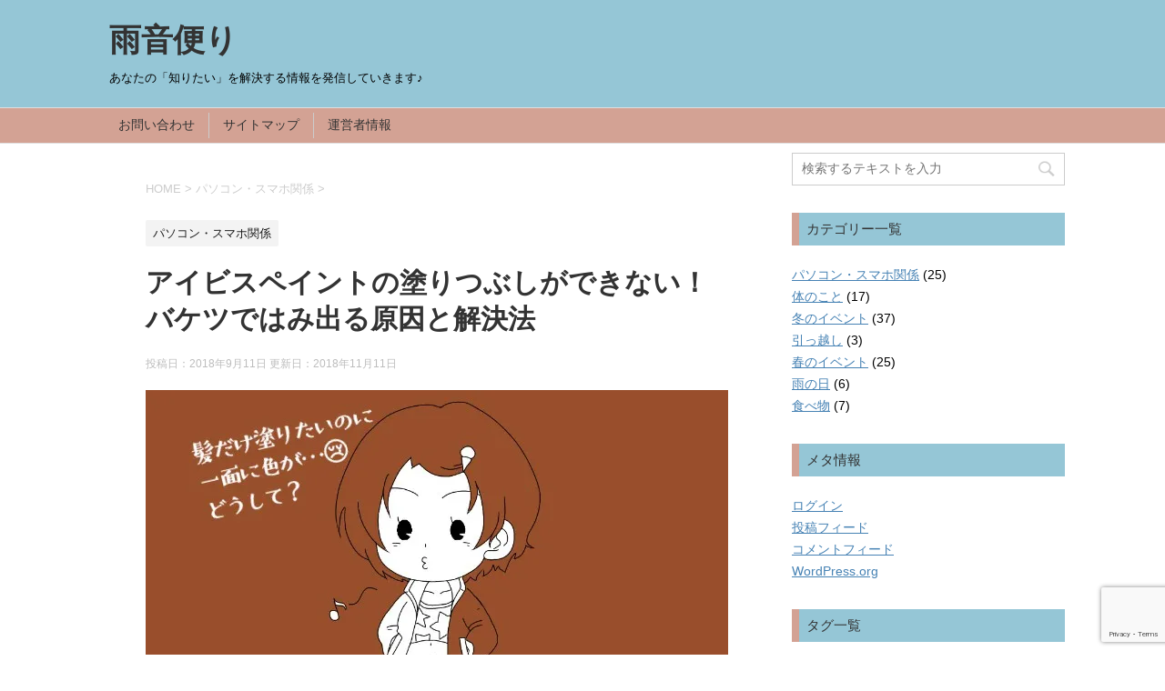

--- FILE ---
content_type: text/html; charset=UTF-8
request_url: https://amane529.com/1274.html
body_size: 32615
content:
<!DOCTYPE html>
<!--[if lt IE 7]>
<html class="ie6" dir="ltr" lang="ja" prefix="og: https://ogp.me/ns#"> <![endif]-->
<!--[if IE 7]>
<html class="i7" dir="ltr" lang="ja" prefix="og: https://ogp.me/ns#"> <![endif]-->
<!--[if IE 8]>
<html class="ie" dir="ltr" lang="ja" prefix="og: https://ogp.me/ns#"> <![endif]-->
<!--[if gt IE 8]><!-->
<html dir="ltr" lang="ja" prefix="og: https://ogp.me/ns#">
	<!--<![endif]-->
	<head prefix="og: http://ogp.me/ns# fb: http://ogp.me/ns/fb# article: http://ogp.me/ns/article#">

<script async src="//pagead2.googlesyndication.com/pagead/js/adsbygoogle.js"></script>
<script>
  (adsbygoogle = window.adsbygoogle || []).push({
    google_ad_client: "ca-pub-3655432341113700",
    enable_page_level_ads: true
  });
</script>

		<meta charset="UTF-8" >
		<meta name="viewport" content="width=device-width,initial-scale=1.0,user-scalable=yes">
		<meta name="format-detection" content="telephone=no" >
		
		
		<link rel="alternate" type="application/rss+xml" title="雨音便り RSS Feed" href="https://amane529.com/feed" />
		<link rel="pingback" href="https://amane529.com/xmlrpc.php" >
		<!--[if lt IE 9]>
		<script src="http://css3-mediaqueries-js.googlecode.com/svn/trunk/css3-mediaqueries.js"></script>
		<script src="https://amane529.com/wp-content/themes/stinger8/js/html5shiv.js"></script>
		<![endif]-->
				<title>アイビスペイントの塗りつぶしができない！バケツではみ出る原因と解決法 | 雨音便り</title>
<script type="text/javascript">
/* <![CDATA[ */
window.JetpackScriptData = {"site":{"icon":"","title":"雨音便り","host":"xserver","is_wpcom_platform":false}};
/* ]]> */
</script>
	<style>img:is([sizes="auto" i], [sizes^="auto," i]) { contain-intrinsic-size: 3000px 1500px }</style>
	
		<!-- All in One SEO 4.8.5 - aioseo.com -->
	<meta name="description" content="アイビスペイントで塗りつぶしをしたら、思ってないところまで色がはみ出てしまったり画面全部に色がついたり。そんなトラブルの原因と、思いどおりに塗りつぶすにはどうしたらいいのかを説明していきます！" />
	<meta name="robots" content="max-image-preview:large" />
	<meta name="author" content="雨音"/>
	<meta name="keywords" content="アイビスペイント　塗りつぶし　できない,アイビスペイント　バケツ　はみ出る,アイビスペイント　塗りつぶし　おかしい" />
	<link rel="canonical" href="https://amane529.com/1274.html" />
	<meta name="generator" content="All in One SEO (AIOSEO) 4.8.5" />
		<meta property="og:locale" content="ja_JP" />
		<meta property="og:site_name" content="雨音便り | あなたの「知りたい」を解決する情報を発信していきます♪" />
		<meta property="og:type" content="article" />
		<meta property="og:title" content="アイビスペイントの塗りつぶしができない！バケツではみ出る原因と解決法 | 雨音便り" />
		<meta property="og:description" content="アイビスペイントで塗りつぶしをしたら、思ってないところまで色がはみ出てしまったり画面全部に色がついたり。そんなトラブルの原因と、思いどおりに塗りつぶすにはどうしたらいいのかを説明していきます！" />
		<meta property="og:url" content="https://amane529.com/1274.html" />
		<meta property="article:published_time" content="2018-09-11T14:30:22+00:00" />
		<meta property="article:modified_time" content="2018-11-11T09:09:19+00:00" />
		<meta name="twitter:card" content="summary" />
		<meta name="twitter:title" content="アイビスペイントの塗りつぶしができない！バケツではみ出る原因と解決法 | 雨音便り" />
		<meta name="twitter:description" content="アイビスペイントで塗りつぶしをしたら、思ってないところまで色がはみ出てしまったり画面全部に色がついたり。そんなトラブルの原因と、思いどおりに塗りつぶすにはどうしたらいいのかを説明していきます！" />
		<script type="application/ld+json" class="aioseo-schema">
			{"@context":"https:\/\/schema.org","@graph":[{"@type":"Article","@id":"https:\/\/amane529.com\/1274.html#article","name":"\u30a2\u30a4\u30d3\u30b9\u30da\u30a4\u30f3\u30c8\u306e\u5857\u308a\u3064\u3076\u3057\u304c\u3067\u304d\u306a\u3044\uff01\u30d0\u30b1\u30c4\u3067\u306f\u307f\u51fa\u308b\u539f\u56e0\u3068\u89e3\u6c7a\u6cd5 | \u96e8\u97f3\u4fbf\u308a","headline":"\u30a2\u30a4\u30d3\u30b9\u30da\u30a4\u30f3\u30c8\u306e\u5857\u308a\u3064\u3076\u3057\u304c\u3067\u304d\u306a\u3044\uff01\u30d0\u30b1\u30c4\u3067\u306f\u307f\u51fa\u308b\u539f\u56e0\u3068\u89e3\u6c7a\u6cd5","author":{"@id":"https:\/\/amane529.com\/author\/amane#author"},"publisher":{"@id":"https:\/\/amane529.com\/#person"},"image":{"@type":"ImageObject","url":"https:\/\/i0.wp.com\/amane529.com\/wp-content\/uploads\/2018\/09\/title.jpg?fit=640%2C433&ssl=1","width":640,"height":433},"datePublished":"2018-09-11T23:30:22+09:00","dateModified":"2018-11-11T18:09:19+09:00","inLanguage":"ja","mainEntityOfPage":{"@id":"https:\/\/amane529.com\/1274.html#webpage"},"isPartOf":{"@id":"https:\/\/amane529.com\/1274.html#webpage"},"articleSection":"\u30d1\u30bd\u30b3\u30f3\u30fb\u30b9\u30de\u30db\u95a2\u4fc2, \u304a\u7d75\u63cf\u304d, \u30a2\u30a4\u30d3\u30b9\u30da\u30a4\u30f3\u30c8"},{"@type":"BreadcrumbList","@id":"https:\/\/amane529.com\/1274.html#breadcrumblist","itemListElement":[{"@type":"ListItem","@id":"https:\/\/amane529.com#listItem","position":1,"name":"\u30db\u30fc\u30e0","item":"https:\/\/amane529.com","nextItem":{"@type":"ListItem","@id":"https:\/\/amane529.com\/category\/pc-smartphone#listItem","name":"\u30d1\u30bd\u30b3\u30f3\u30fb\u30b9\u30de\u30db\u95a2\u4fc2"}},{"@type":"ListItem","@id":"https:\/\/amane529.com\/category\/pc-smartphone#listItem","position":2,"name":"\u30d1\u30bd\u30b3\u30f3\u30fb\u30b9\u30de\u30db\u95a2\u4fc2","item":"https:\/\/amane529.com\/category\/pc-smartphone","nextItem":{"@type":"ListItem","@id":"https:\/\/amane529.com\/1274.html#listItem","name":"\u30a2\u30a4\u30d3\u30b9\u30da\u30a4\u30f3\u30c8\u306e\u5857\u308a\u3064\u3076\u3057\u304c\u3067\u304d\u306a\u3044\uff01\u30d0\u30b1\u30c4\u3067\u306f\u307f\u51fa\u308b\u539f\u56e0\u3068\u89e3\u6c7a\u6cd5"},"previousItem":{"@type":"ListItem","@id":"https:\/\/amane529.com#listItem","name":"\u30db\u30fc\u30e0"}},{"@type":"ListItem","@id":"https:\/\/amane529.com\/1274.html#listItem","position":3,"name":"\u30a2\u30a4\u30d3\u30b9\u30da\u30a4\u30f3\u30c8\u306e\u5857\u308a\u3064\u3076\u3057\u304c\u3067\u304d\u306a\u3044\uff01\u30d0\u30b1\u30c4\u3067\u306f\u307f\u51fa\u308b\u539f\u56e0\u3068\u89e3\u6c7a\u6cd5","previousItem":{"@type":"ListItem","@id":"https:\/\/amane529.com\/category\/pc-smartphone#listItem","name":"\u30d1\u30bd\u30b3\u30f3\u30fb\u30b9\u30de\u30db\u95a2\u4fc2"}}]},{"@type":"Person","@id":"https:\/\/amane529.com\/#person","name":"\u96e8\u97f3","image":{"@type":"ImageObject","@id":"https:\/\/amane529.com\/1274.html#personImage","url":"https:\/\/secure.gravatar.com\/avatar\/2b4ffa28874dcc34037e2fc74c44dfe1cf8188e58ed7033e52d7a4018fefeca8?s=96&d=mm&r=g","width":96,"height":96,"caption":"\u96e8\u97f3"}},{"@type":"Person","@id":"https:\/\/amane529.com\/author\/amane#author","url":"https:\/\/amane529.com\/author\/amane","name":"\u96e8\u97f3","image":{"@type":"ImageObject","@id":"https:\/\/amane529.com\/1274.html#authorImage","url":"https:\/\/secure.gravatar.com\/avatar\/2b4ffa28874dcc34037e2fc74c44dfe1cf8188e58ed7033e52d7a4018fefeca8?s=96&d=mm&r=g","width":96,"height":96,"caption":"\u96e8\u97f3"}},{"@type":"WebPage","@id":"https:\/\/amane529.com\/1274.html#webpage","url":"https:\/\/amane529.com\/1274.html","name":"\u30a2\u30a4\u30d3\u30b9\u30da\u30a4\u30f3\u30c8\u306e\u5857\u308a\u3064\u3076\u3057\u304c\u3067\u304d\u306a\u3044\uff01\u30d0\u30b1\u30c4\u3067\u306f\u307f\u51fa\u308b\u539f\u56e0\u3068\u89e3\u6c7a\u6cd5 | \u96e8\u97f3\u4fbf\u308a","description":"\u30a2\u30a4\u30d3\u30b9\u30da\u30a4\u30f3\u30c8\u3067\u5857\u308a\u3064\u3076\u3057\u3092\u3057\u305f\u3089\u3001\u601d\u3063\u3066\u306a\u3044\u3068\u3053\u308d\u307e\u3067\u8272\u304c\u306f\u307f\u51fa\u3066\u3057\u307e\u3063\u305f\u308a\u753b\u9762\u5168\u90e8\u306b\u8272\u304c\u3064\u3044\u305f\u308a\u3002\u305d\u3093\u306a\u30c8\u30e9\u30d6\u30eb\u306e\u539f\u56e0\u3068\u3001\u601d\u3044\u3069\u304a\u308a\u306b\u5857\u308a\u3064\u3076\u3059\u306b\u306f\u3069\u3046\u3057\u305f\u3089\u3044\u3044\u306e\u304b\u3092\u8aac\u660e\u3057\u3066\u3044\u304d\u307e\u3059\uff01","inLanguage":"ja","isPartOf":{"@id":"https:\/\/amane529.com\/#website"},"breadcrumb":{"@id":"https:\/\/amane529.com\/1274.html#breadcrumblist"},"author":{"@id":"https:\/\/amane529.com\/author\/amane#author"},"creator":{"@id":"https:\/\/amane529.com\/author\/amane#author"},"image":{"@type":"ImageObject","url":"https:\/\/i0.wp.com\/amane529.com\/wp-content\/uploads\/2018\/09\/title.jpg?fit=640%2C433&ssl=1","@id":"https:\/\/amane529.com\/1274.html\/#mainImage","width":640,"height":433},"primaryImageOfPage":{"@id":"https:\/\/amane529.com\/1274.html#mainImage"},"datePublished":"2018-09-11T23:30:22+09:00","dateModified":"2018-11-11T18:09:19+09:00"},{"@type":"WebSite","@id":"https:\/\/amane529.com\/#website","url":"https:\/\/amane529.com\/","name":"\u96e8\u97f3\u4fbf\u308a","description":"\u3042\u306a\u305f\u306e\u300c\u77e5\u308a\u305f\u3044\u300d\u3092\u89e3\u6c7a\u3059\u308b\u60c5\u5831\u3092\u767a\u4fe1\u3057\u3066\u3044\u304d\u307e\u3059\u266a","inLanguage":"ja","publisher":{"@id":"https:\/\/amane529.com\/#person"}}]}
		</script>
		<!-- All in One SEO -->

<link rel='dns-prefetch' href='//webfonts.xserver.jp' />
<link rel='dns-prefetch' href='//ajax.googleapis.com' />
<link rel='dns-prefetch' href='//stats.wp.com' />
<link rel='dns-prefetch' href='//v0.wordpress.com' />
<link rel='preconnect' href='//i0.wp.com' />
<script type="text/javascript" id="wpp-js" src="https://amane529.com/wp-content/plugins/wordpress-popular-posts/assets/js/wpp.min.js?ver=7.3.3" data-sampling="1" data-sampling-rate="100" data-api-url="https://amane529.com/wp-json/wordpress-popular-posts" data-post-id="1274" data-token="d9561b9bec" data-lang="0" data-debug="0"></script>
		<!-- This site uses the Google Analytics by MonsterInsights plugin v9.6.1 - Using Analytics tracking - https://www.monsterinsights.com/ -->
							<script src="//www.googletagmanager.com/gtag/js?id=G-DC5W2Y3Q4R"  data-cfasync="false" data-wpfc-render="false" type="text/javascript" async></script>
			<script data-cfasync="false" data-wpfc-render="false" type="text/javascript">
				var mi_version = '9.6.1';
				var mi_track_user = true;
				var mi_no_track_reason = '';
								var MonsterInsightsDefaultLocations = {"page_location":"https:\/\/amane529.com\/1274.html\/"};
								if ( typeof MonsterInsightsPrivacyGuardFilter === 'function' ) {
					var MonsterInsightsLocations = (typeof MonsterInsightsExcludeQuery === 'object') ? MonsterInsightsPrivacyGuardFilter( MonsterInsightsExcludeQuery ) : MonsterInsightsPrivacyGuardFilter( MonsterInsightsDefaultLocations );
				} else {
					var MonsterInsightsLocations = (typeof MonsterInsightsExcludeQuery === 'object') ? MonsterInsightsExcludeQuery : MonsterInsightsDefaultLocations;
				}

								var disableStrs = [
										'ga-disable-G-DC5W2Y3Q4R',
									];

				/* Function to detect opted out users */
				function __gtagTrackerIsOptedOut() {
					for (var index = 0; index < disableStrs.length; index++) {
						if (document.cookie.indexOf(disableStrs[index] + '=true') > -1) {
							return true;
						}
					}

					return false;
				}

				/* Disable tracking if the opt-out cookie exists. */
				if (__gtagTrackerIsOptedOut()) {
					for (var index = 0; index < disableStrs.length; index++) {
						window[disableStrs[index]] = true;
					}
				}

				/* Opt-out function */
				function __gtagTrackerOptout() {
					for (var index = 0; index < disableStrs.length; index++) {
						document.cookie = disableStrs[index] + '=true; expires=Thu, 31 Dec 2099 23:59:59 UTC; path=/';
						window[disableStrs[index]] = true;
					}
				}

				if ('undefined' === typeof gaOptout) {
					function gaOptout() {
						__gtagTrackerOptout();
					}
				}
								window.dataLayer = window.dataLayer || [];

				window.MonsterInsightsDualTracker = {
					helpers: {},
					trackers: {},
				};
				if (mi_track_user) {
					function __gtagDataLayer() {
						dataLayer.push(arguments);
					}

					function __gtagTracker(type, name, parameters) {
						if (!parameters) {
							parameters = {};
						}

						if (parameters.send_to) {
							__gtagDataLayer.apply(null, arguments);
							return;
						}

						if (type === 'event') {
														parameters.send_to = monsterinsights_frontend.v4_id;
							var hookName = name;
							if (typeof parameters['event_category'] !== 'undefined') {
								hookName = parameters['event_category'] + ':' + name;
							}

							if (typeof MonsterInsightsDualTracker.trackers[hookName] !== 'undefined') {
								MonsterInsightsDualTracker.trackers[hookName](parameters);
							} else {
								__gtagDataLayer('event', name, parameters);
							}
							
						} else {
							__gtagDataLayer.apply(null, arguments);
						}
					}

					__gtagTracker('js', new Date());
					__gtagTracker('set', {
						'developer_id.dZGIzZG': true,
											});
					if ( MonsterInsightsLocations.page_location ) {
						__gtagTracker('set', MonsterInsightsLocations);
					}
										__gtagTracker('config', 'G-DC5W2Y3Q4R', {"forceSSL":"true"} );
															window.gtag = __gtagTracker;										(function () {
						/* https://developers.google.com/analytics/devguides/collection/analyticsjs/ */
						/* ga and __gaTracker compatibility shim. */
						var noopfn = function () {
							return null;
						};
						var newtracker = function () {
							return new Tracker();
						};
						var Tracker = function () {
							return null;
						};
						var p = Tracker.prototype;
						p.get = noopfn;
						p.set = noopfn;
						p.send = function () {
							var args = Array.prototype.slice.call(arguments);
							args.unshift('send');
							__gaTracker.apply(null, args);
						};
						var __gaTracker = function () {
							var len = arguments.length;
							if (len === 0) {
								return;
							}
							var f = arguments[len - 1];
							if (typeof f !== 'object' || f === null || typeof f.hitCallback !== 'function') {
								if ('send' === arguments[0]) {
									var hitConverted, hitObject = false, action;
									if ('event' === arguments[1]) {
										if ('undefined' !== typeof arguments[3]) {
											hitObject = {
												'eventAction': arguments[3],
												'eventCategory': arguments[2],
												'eventLabel': arguments[4],
												'value': arguments[5] ? arguments[5] : 1,
											}
										}
									}
									if ('pageview' === arguments[1]) {
										if ('undefined' !== typeof arguments[2]) {
											hitObject = {
												'eventAction': 'page_view',
												'page_path': arguments[2],
											}
										}
									}
									if (typeof arguments[2] === 'object') {
										hitObject = arguments[2];
									}
									if (typeof arguments[5] === 'object') {
										Object.assign(hitObject, arguments[5]);
									}
									if ('undefined' !== typeof arguments[1].hitType) {
										hitObject = arguments[1];
										if ('pageview' === hitObject.hitType) {
											hitObject.eventAction = 'page_view';
										}
									}
									if (hitObject) {
										action = 'timing' === arguments[1].hitType ? 'timing_complete' : hitObject.eventAction;
										hitConverted = mapArgs(hitObject);
										__gtagTracker('event', action, hitConverted);
									}
								}
								return;
							}

							function mapArgs(args) {
								var arg, hit = {};
								var gaMap = {
									'eventCategory': 'event_category',
									'eventAction': 'event_action',
									'eventLabel': 'event_label',
									'eventValue': 'event_value',
									'nonInteraction': 'non_interaction',
									'timingCategory': 'event_category',
									'timingVar': 'name',
									'timingValue': 'value',
									'timingLabel': 'event_label',
									'page': 'page_path',
									'location': 'page_location',
									'title': 'page_title',
									'referrer' : 'page_referrer',
								};
								for (arg in args) {
																		if (!(!args.hasOwnProperty(arg) || !gaMap.hasOwnProperty(arg))) {
										hit[gaMap[arg]] = args[arg];
									} else {
										hit[arg] = args[arg];
									}
								}
								return hit;
							}

							try {
								f.hitCallback();
							} catch (ex) {
							}
						};
						__gaTracker.create = newtracker;
						__gaTracker.getByName = newtracker;
						__gaTracker.getAll = function () {
							return [];
						};
						__gaTracker.remove = noopfn;
						__gaTracker.loaded = true;
						window['__gaTracker'] = __gaTracker;
					})();
									} else {
										console.log("");
					(function () {
						function __gtagTracker() {
							return null;
						}

						window['__gtagTracker'] = __gtagTracker;
						window['gtag'] = __gtagTracker;
					})();
									}
			</script>
				<!-- / Google Analytics by MonsterInsights -->
		<script type="text/javascript">
/* <![CDATA[ */
window._wpemojiSettings = {"baseUrl":"https:\/\/s.w.org\/images\/core\/emoji\/16.0.1\/72x72\/","ext":".png","svgUrl":"https:\/\/s.w.org\/images\/core\/emoji\/16.0.1\/svg\/","svgExt":".svg","source":{"concatemoji":"https:\/\/amane529.com\/wp-includes\/js\/wp-emoji-release.min.js?ver=6.8.3"}};
/*! This file is auto-generated */
!function(s,n){var o,i,e;function c(e){try{var t={supportTests:e,timestamp:(new Date).valueOf()};sessionStorage.setItem(o,JSON.stringify(t))}catch(e){}}function p(e,t,n){e.clearRect(0,0,e.canvas.width,e.canvas.height),e.fillText(t,0,0);var t=new Uint32Array(e.getImageData(0,0,e.canvas.width,e.canvas.height).data),a=(e.clearRect(0,0,e.canvas.width,e.canvas.height),e.fillText(n,0,0),new Uint32Array(e.getImageData(0,0,e.canvas.width,e.canvas.height).data));return t.every(function(e,t){return e===a[t]})}function u(e,t){e.clearRect(0,0,e.canvas.width,e.canvas.height),e.fillText(t,0,0);for(var n=e.getImageData(16,16,1,1),a=0;a<n.data.length;a++)if(0!==n.data[a])return!1;return!0}function f(e,t,n,a){switch(t){case"flag":return n(e,"\ud83c\udff3\ufe0f\u200d\u26a7\ufe0f","\ud83c\udff3\ufe0f\u200b\u26a7\ufe0f")?!1:!n(e,"\ud83c\udde8\ud83c\uddf6","\ud83c\udde8\u200b\ud83c\uddf6")&&!n(e,"\ud83c\udff4\udb40\udc67\udb40\udc62\udb40\udc65\udb40\udc6e\udb40\udc67\udb40\udc7f","\ud83c\udff4\u200b\udb40\udc67\u200b\udb40\udc62\u200b\udb40\udc65\u200b\udb40\udc6e\u200b\udb40\udc67\u200b\udb40\udc7f");case"emoji":return!a(e,"\ud83e\udedf")}return!1}function g(e,t,n,a){var r="undefined"!=typeof WorkerGlobalScope&&self instanceof WorkerGlobalScope?new OffscreenCanvas(300,150):s.createElement("canvas"),o=r.getContext("2d",{willReadFrequently:!0}),i=(o.textBaseline="top",o.font="600 32px Arial",{});return e.forEach(function(e){i[e]=t(o,e,n,a)}),i}function t(e){var t=s.createElement("script");t.src=e,t.defer=!0,s.head.appendChild(t)}"undefined"!=typeof Promise&&(o="wpEmojiSettingsSupports",i=["flag","emoji"],n.supports={everything:!0,everythingExceptFlag:!0},e=new Promise(function(e){s.addEventListener("DOMContentLoaded",e,{once:!0})}),new Promise(function(t){var n=function(){try{var e=JSON.parse(sessionStorage.getItem(o));if("object"==typeof e&&"number"==typeof e.timestamp&&(new Date).valueOf()<e.timestamp+604800&&"object"==typeof e.supportTests)return e.supportTests}catch(e){}return null}();if(!n){if("undefined"!=typeof Worker&&"undefined"!=typeof OffscreenCanvas&&"undefined"!=typeof URL&&URL.createObjectURL&&"undefined"!=typeof Blob)try{var e="postMessage("+g.toString()+"("+[JSON.stringify(i),f.toString(),p.toString(),u.toString()].join(",")+"));",a=new Blob([e],{type:"text/javascript"}),r=new Worker(URL.createObjectURL(a),{name:"wpTestEmojiSupports"});return void(r.onmessage=function(e){c(n=e.data),r.terminate(),t(n)})}catch(e){}c(n=g(i,f,p,u))}t(n)}).then(function(e){for(var t in e)n.supports[t]=e[t],n.supports.everything=n.supports.everything&&n.supports[t],"flag"!==t&&(n.supports.everythingExceptFlag=n.supports.everythingExceptFlag&&n.supports[t]);n.supports.everythingExceptFlag=n.supports.everythingExceptFlag&&!n.supports.flag,n.DOMReady=!1,n.readyCallback=function(){n.DOMReady=!0}}).then(function(){return e}).then(function(){var e;n.supports.everything||(n.readyCallback(),(e=n.source||{}).concatemoji?t(e.concatemoji):e.wpemoji&&e.twemoji&&(t(e.twemoji),t(e.wpemoji)))}))}((window,document),window._wpemojiSettings);
/* ]]> */
</script>
<style id='wp-emoji-styles-inline-css' type='text/css'>

	img.wp-smiley, img.emoji {
		display: inline !important;
		border: none !important;
		box-shadow: none !important;
		height: 1em !important;
		width: 1em !important;
		margin: 0 0.07em !important;
		vertical-align: -0.1em !important;
		background: none !important;
		padding: 0 !important;
	}
</style>
<link rel='stylesheet' id='wp-block-library-css' href='https://amane529.com/wp-includes/css/dist/block-library/style.min.css?ver=6.8.3' type='text/css' media='all' />
<style id='classic-theme-styles-inline-css' type='text/css'>
/*! This file is auto-generated */
.wp-block-button__link{color:#fff;background-color:#32373c;border-radius:9999px;box-shadow:none;text-decoration:none;padding:calc(.667em + 2px) calc(1.333em + 2px);font-size:1.125em}.wp-block-file__button{background:#32373c;color:#fff;text-decoration:none}
</style>
<link rel='stylesheet' id='quads-style-css-css' href='https://amane529.com/wp-content/plugins/quick-adsense-reloaded/includes/gutenberg/dist/blocks.style.build.css?ver=2.0.92' type='text/css' media='all' />
<link rel='stylesheet' id='mediaelement-css' href='https://amane529.com/wp-includes/js/mediaelement/mediaelementplayer-legacy.min.css?ver=4.2.17' type='text/css' media='all' />
<link rel='stylesheet' id='wp-mediaelement-css' href='https://amane529.com/wp-includes/js/mediaelement/wp-mediaelement.min.css?ver=6.8.3' type='text/css' media='all' />
<style id='jetpack-sharing-buttons-style-inline-css' type='text/css'>
.jetpack-sharing-buttons__services-list{display:flex;flex-direction:row;flex-wrap:wrap;gap:0;list-style-type:none;margin:5px;padding:0}.jetpack-sharing-buttons__services-list.has-small-icon-size{font-size:12px}.jetpack-sharing-buttons__services-list.has-normal-icon-size{font-size:16px}.jetpack-sharing-buttons__services-list.has-large-icon-size{font-size:24px}.jetpack-sharing-buttons__services-list.has-huge-icon-size{font-size:36px}@media print{.jetpack-sharing-buttons__services-list{display:none!important}}.editor-styles-wrapper .wp-block-jetpack-sharing-buttons{gap:0;padding-inline-start:0}ul.jetpack-sharing-buttons__services-list.has-background{padding:1.25em 2.375em}
</style>
<style id='global-styles-inline-css' type='text/css'>
:root{--wp--preset--aspect-ratio--square: 1;--wp--preset--aspect-ratio--4-3: 4/3;--wp--preset--aspect-ratio--3-4: 3/4;--wp--preset--aspect-ratio--3-2: 3/2;--wp--preset--aspect-ratio--2-3: 2/3;--wp--preset--aspect-ratio--16-9: 16/9;--wp--preset--aspect-ratio--9-16: 9/16;--wp--preset--color--black: #000000;--wp--preset--color--cyan-bluish-gray: #abb8c3;--wp--preset--color--white: #ffffff;--wp--preset--color--pale-pink: #f78da7;--wp--preset--color--vivid-red: #cf2e2e;--wp--preset--color--luminous-vivid-orange: #ff6900;--wp--preset--color--luminous-vivid-amber: #fcb900;--wp--preset--color--light-green-cyan: #7bdcb5;--wp--preset--color--vivid-green-cyan: #00d084;--wp--preset--color--pale-cyan-blue: #8ed1fc;--wp--preset--color--vivid-cyan-blue: #0693e3;--wp--preset--color--vivid-purple: #9b51e0;--wp--preset--gradient--vivid-cyan-blue-to-vivid-purple: linear-gradient(135deg,rgba(6,147,227,1) 0%,rgb(155,81,224) 100%);--wp--preset--gradient--light-green-cyan-to-vivid-green-cyan: linear-gradient(135deg,rgb(122,220,180) 0%,rgb(0,208,130) 100%);--wp--preset--gradient--luminous-vivid-amber-to-luminous-vivid-orange: linear-gradient(135deg,rgba(252,185,0,1) 0%,rgba(255,105,0,1) 100%);--wp--preset--gradient--luminous-vivid-orange-to-vivid-red: linear-gradient(135deg,rgba(255,105,0,1) 0%,rgb(207,46,46) 100%);--wp--preset--gradient--very-light-gray-to-cyan-bluish-gray: linear-gradient(135deg,rgb(238,238,238) 0%,rgb(169,184,195) 100%);--wp--preset--gradient--cool-to-warm-spectrum: linear-gradient(135deg,rgb(74,234,220) 0%,rgb(151,120,209) 20%,rgb(207,42,186) 40%,rgb(238,44,130) 60%,rgb(251,105,98) 80%,rgb(254,248,76) 100%);--wp--preset--gradient--blush-light-purple: linear-gradient(135deg,rgb(255,206,236) 0%,rgb(152,150,240) 100%);--wp--preset--gradient--blush-bordeaux: linear-gradient(135deg,rgb(254,205,165) 0%,rgb(254,45,45) 50%,rgb(107,0,62) 100%);--wp--preset--gradient--luminous-dusk: linear-gradient(135deg,rgb(255,203,112) 0%,rgb(199,81,192) 50%,rgb(65,88,208) 100%);--wp--preset--gradient--pale-ocean: linear-gradient(135deg,rgb(255,245,203) 0%,rgb(182,227,212) 50%,rgb(51,167,181) 100%);--wp--preset--gradient--electric-grass: linear-gradient(135deg,rgb(202,248,128) 0%,rgb(113,206,126) 100%);--wp--preset--gradient--midnight: linear-gradient(135deg,rgb(2,3,129) 0%,rgb(40,116,252) 100%);--wp--preset--font-size--small: 13px;--wp--preset--font-size--medium: 20px;--wp--preset--font-size--large: 36px;--wp--preset--font-size--x-large: 42px;--wp--preset--spacing--20: 0.44rem;--wp--preset--spacing--30: 0.67rem;--wp--preset--spacing--40: 1rem;--wp--preset--spacing--50: 1.5rem;--wp--preset--spacing--60: 2.25rem;--wp--preset--spacing--70: 3.38rem;--wp--preset--spacing--80: 5.06rem;--wp--preset--shadow--natural: 6px 6px 9px rgba(0, 0, 0, 0.2);--wp--preset--shadow--deep: 12px 12px 50px rgba(0, 0, 0, 0.4);--wp--preset--shadow--sharp: 6px 6px 0px rgba(0, 0, 0, 0.2);--wp--preset--shadow--outlined: 6px 6px 0px -3px rgba(255, 255, 255, 1), 6px 6px rgba(0, 0, 0, 1);--wp--preset--shadow--crisp: 6px 6px 0px rgba(0, 0, 0, 1);}:where(.is-layout-flex){gap: 0.5em;}:where(.is-layout-grid){gap: 0.5em;}body .is-layout-flex{display: flex;}.is-layout-flex{flex-wrap: wrap;align-items: center;}.is-layout-flex > :is(*, div){margin: 0;}body .is-layout-grid{display: grid;}.is-layout-grid > :is(*, div){margin: 0;}:where(.wp-block-columns.is-layout-flex){gap: 2em;}:where(.wp-block-columns.is-layout-grid){gap: 2em;}:where(.wp-block-post-template.is-layout-flex){gap: 1.25em;}:where(.wp-block-post-template.is-layout-grid){gap: 1.25em;}.has-black-color{color: var(--wp--preset--color--black) !important;}.has-cyan-bluish-gray-color{color: var(--wp--preset--color--cyan-bluish-gray) !important;}.has-white-color{color: var(--wp--preset--color--white) !important;}.has-pale-pink-color{color: var(--wp--preset--color--pale-pink) !important;}.has-vivid-red-color{color: var(--wp--preset--color--vivid-red) !important;}.has-luminous-vivid-orange-color{color: var(--wp--preset--color--luminous-vivid-orange) !important;}.has-luminous-vivid-amber-color{color: var(--wp--preset--color--luminous-vivid-amber) !important;}.has-light-green-cyan-color{color: var(--wp--preset--color--light-green-cyan) !important;}.has-vivid-green-cyan-color{color: var(--wp--preset--color--vivid-green-cyan) !important;}.has-pale-cyan-blue-color{color: var(--wp--preset--color--pale-cyan-blue) !important;}.has-vivid-cyan-blue-color{color: var(--wp--preset--color--vivid-cyan-blue) !important;}.has-vivid-purple-color{color: var(--wp--preset--color--vivid-purple) !important;}.has-black-background-color{background-color: var(--wp--preset--color--black) !important;}.has-cyan-bluish-gray-background-color{background-color: var(--wp--preset--color--cyan-bluish-gray) !important;}.has-white-background-color{background-color: var(--wp--preset--color--white) !important;}.has-pale-pink-background-color{background-color: var(--wp--preset--color--pale-pink) !important;}.has-vivid-red-background-color{background-color: var(--wp--preset--color--vivid-red) !important;}.has-luminous-vivid-orange-background-color{background-color: var(--wp--preset--color--luminous-vivid-orange) !important;}.has-luminous-vivid-amber-background-color{background-color: var(--wp--preset--color--luminous-vivid-amber) !important;}.has-light-green-cyan-background-color{background-color: var(--wp--preset--color--light-green-cyan) !important;}.has-vivid-green-cyan-background-color{background-color: var(--wp--preset--color--vivid-green-cyan) !important;}.has-pale-cyan-blue-background-color{background-color: var(--wp--preset--color--pale-cyan-blue) !important;}.has-vivid-cyan-blue-background-color{background-color: var(--wp--preset--color--vivid-cyan-blue) !important;}.has-vivid-purple-background-color{background-color: var(--wp--preset--color--vivid-purple) !important;}.has-black-border-color{border-color: var(--wp--preset--color--black) !important;}.has-cyan-bluish-gray-border-color{border-color: var(--wp--preset--color--cyan-bluish-gray) !important;}.has-white-border-color{border-color: var(--wp--preset--color--white) !important;}.has-pale-pink-border-color{border-color: var(--wp--preset--color--pale-pink) !important;}.has-vivid-red-border-color{border-color: var(--wp--preset--color--vivid-red) !important;}.has-luminous-vivid-orange-border-color{border-color: var(--wp--preset--color--luminous-vivid-orange) !important;}.has-luminous-vivid-amber-border-color{border-color: var(--wp--preset--color--luminous-vivid-amber) !important;}.has-light-green-cyan-border-color{border-color: var(--wp--preset--color--light-green-cyan) !important;}.has-vivid-green-cyan-border-color{border-color: var(--wp--preset--color--vivid-green-cyan) !important;}.has-pale-cyan-blue-border-color{border-color: var(--wp--preset--color--pale-cyan-blue) !important;}.has-vivid-cyan-blue-border-color{border-color: var(--wp--preset--color--vivid-cyan-blue) !important;}.has-vivid-purple-border-color{border-color: var(--wp--preset--color--vivid-purple) !important;}.has-vivid-cyan-blue-to-vivid-purple-gradient-background{background: var(--wp--preset--gradient--vivid-cyan-blue-to-vivid-purple) !important;}.has-light-green-cyan-to-vivid-green-cyan-gradient-background{background: var(--wp--preset--gradient--light-green-cyan-to-vivid-green-cyan) !important;}.has-luminous-vivid-amber-to-luminous-vivid-orange-gradient-background{background: var(--wp--preset--gradient--luminous-vivid-amber-to-luminous-vivid-orange) !important;}.has-luminous-vivid-orange-to-vivid-red-gradient-background{background: var(--wp--preset--gradient--luminous-vivid-orange-to-vivid-red) !important;}.has-very-light-gray-to-cyan-bluish-gray-gradient-background{background: var(--wp--preset--gradient--very-light-gray-to-cyan-bluish-gray) !important;}.has-cool-to-warm-spectrum-gradient-background{background: var(--wp--preset--gradient--cool-to-warm-spectrum) !important;}.has-blush-light-purple-gradient-background{background: var(--wp--preset--gradient--blush-light-purple) !important;}.has-blush-bordeaux-gradient-background{background: var(--wp--preset--gradient--blush-bordeaux) !important;}.has-luminous-dusk-gradient-background{background: var(--wp--preset--gradient--luminous-dusk) !important;}.has-pale-ocean-gradient-background{background: var(--wp--preset--gradient--pale-ocean) !important;}.has-electric-grass-gradient-background{background: var(--wp--preset--gradient--electric-grass) !important;}.has-midnight-gradient-background{background: var(--wp--preset--gradient--midnight) !important;}.has-small-font-size{font-size: var(--wp--preset--font-size--small) !important;}.has-medium-font-size{font-size: var(--wp--preset--font-size--medium) !important;}.has-large-font-size{font-size: var(--wp--preset--font-size--large) !important;}.has-x-large-font-size{font-size: var(--wp--preset--font-size--x-large) !important;}
:where(.wp-block-post-template.is-layout-flex){gap: 1.25em;}:where(.wp-block-post-template.is-layout-grid){gap: 1.25em;}
:where(.wp-block-columns.is-layout-flex){gap: 2em;}:where(.wp-block-columns.is-layout-grid){gap: 2em;}
:root :where(.wp-block-pullquote){font-size: 1.5em;line-height: 1.6;}
</style>
<link rel='stylesheet' id='contact-form-7-css' href='https://amane529.com/wp-content/plugins/contact-form-7/includes/css/styles.css?ver=6.1' type='text/css' media='all' />
<link rel='stylesheet' id='wordpress-popular-posts-css-css' href='https://amane529.com/wp-content/plugins/wordpress-popular-posts/assets/css/wpp.css?ver=7.3.3' type='text/css' media='all' />
<link rel='stylesheet' id='parent-style-css' href='https://amane529.com/wp-content/themes/stinger8/style.css?ver=6.8.3' type='text/css' media='all' />
<link rel='stylesheet' id='normalize-css' href='https://amane529.com/wp-content/themes/stinger8/css/normalize.css?ver=1.5.9' type='text/css' media='all' />
<link rel='stylesheet' id='font-awesome-css' href='https://amane529.com/wp-content/themes/stinger8/css/fontawesome/css/font-awesome.min.css?ver=4.5.0' type='text/css' media='all' />
<link rel='stylesheet' id='style-css' href='https://amane529.com/wp-content/themes/stinger8-child/style.css?ver=6.8.3' type='text/css' media='all' />
<link rel='stylesheet' id='sharedaddy-css' href='https://amane529.com/wp-content/plugins/jetpack/modules/sharedaddy/sharing.css?ver=14.8' type='text/css' media='all' />
<link rel='stylesheet' id='social-logos-css' href='https://amane529.com/wp-content/plugins/jetpack/_inc/social-logos/social-logos.min.css?ver=14.8' type='text/css' media='all' />
<script type="text/javascript" src="//ajax.googleapis.com/ajax/libs/jquery/1.11.3/jquery.min.js?ver=1.11.3" id="jquery-js"></script>
<script type="text/javascript" src="//webfonts.xserver.jp/js/xserverv3.js?fadein=0&amp;ver=2.0.8" id="typesquare_std-js"></script>
<script type="text/javascript" src="https://amane529.com/wp-content/plugins/google-analytics-for-wordpress/assets/js/frontend-gtag.min.js?ver=9.6.1" id="monsterinsights-frontend-script-js" async="async" data-wp-strategy="async"></script>
<script data-cfasync="false" data-wpfc-render="false" type="text/javascript" id='monsterinsights-frontend-script-js-extra'>/* <![CDATA[ */
var monsterinsights_frontend = {"js_events_tracking":"true","download_extensions":"doc,pdf,ppt,zip,xls,docx,pptx,xlsx","inbound_paths":"[]","home_url":"https:\/\/amane529.com","hash_tracking":"false","v4_id":"G-DC5W2Y3Q4R"};/* ]]> */
</script>
<link rel="https://api.w.org/" href="https://amane529.com/wp-json/" /><link rel="alternate" title="JSON" type="application/json" href="https://amane529.com/wp-json/wp/v2/posts/1274" /><link rel='shortlink' href='https://wp.me/p9904r-ky' />
<link rel="alternate" title="oEmbed (JSON)" type="application/json+oembed" href="https://amane529.com/wp-json/oembed/1.0/embed?url=https%3A%2F%2Famane529.com%2F1274.html" />
<link rel="alternate" title="oEmbed (XML)" type="text/xml+oembed" href="https://amane529.com/wp-json/oembed/1.0/embed?url=https%3A%2F%2Famane529.com%2F1274.html&#038;format=xml" />
	<style>img#wpstats{display:none}</style>
		<script>document.cookie = 'quads_browser_width='+screen.width;</script>            <style id="wpp-loading-animation-styles">@-webkit-keyframes bgslide{from{background-position-x:0}to{background-position-x:-200%}}@keyframes bgslide{from{background-position-x:0}to{background-position-x:-200%}}.wpp-widget-block-placeholder,.wpp-shortcode-placeholder{margin:0 auto;width:60px;height:3px;background:#dd3737;background:linear-gradient(90deg,#dd3737 0%,#571313 10%,#dd3737 100%);background-size:200% auto;border-radius:3px;-webkit-animation:bgslide 1s infinite linear;animation:bgslide 1s infinite linear}</style>
            <style type="text/css">.broken_link, a.broken_link {
	text-decoration: line-through;
}</style><style type="text/css" id="custom-background-css">
body.custom-background { background-color: #ffffff; }
</style>
			<style type="text/css" id="wp-custom-css">
			/*
ここに独自の CSS を追加することができます。

詳しくは上のヘルプアイコンをクリックしてください。
*/

/*--フォント指定--*/
body {
font-family: "メイリオ", Meiryo, "游ゴシック", "Yu Gothic", YuGothic, "Hiragino Kaku Gothic ProN", "Hiragino Kaku Gothic Pro", "ＭＳ ゴシック", sans-serif;
}

.sitename a{
	font-family: "すずむし";
	font-size: 35px;
}
/*--ヘッダー--*/
#headbox-bg {
          background: #95C6D6;
          padding: 10px;
}

/*--ヘッダーメニュー--*/
#st-menubox{
   background-color:#D3A294;
}
 
header .smanone ul.menu li a{
	color:#fff !important;
}
/*--メニューバーのホバー時色変え--*/
header .smanone ul.menu li a:hover{
color: #ff0000 !important;/* 文字色 */
}

/*--サイドバータイトル表示--*/
#side .ad p {
    display: block!important;
	  margin-bottom: 20px;
    margin-top: 20px;
    padding-top: 5px;
    padding-right: 5px;
    padding-bottom: 5px;
		padding-left: 8px;
	  border-left: 8px #D3A294 solid;
	  background-color: #95C6D6;
	  color: #333;
}

/*--フッター--*/
#footer{
   background:#95c6d6;
	 border-top: 35px #d3a294 solid;
	 padding-top: 0px;
}
#footer .footermenust a{
	color: #f3f3f3  !important;
}
 
p.copy{
       color:#f3f3f3 !important;
}

/*--本文見出し--*/
h2{
	background:#95c6d6;
	border-left: 8px #D3A294 solid;
	border-top: none;
	border-bottom: none;
}

/*--テーブル装飾--*/
.hyou td{
	text-align: center;
	vertical-align: middle;
}


/*--以下端末サイズ別設定--*/
/*media Queries タブレットサイズ（960px以下）
----------------------------------------------------*/
@media only screen and (max-width: 960x) {


/*-- ここまで --*/
}

/*media Queries タブレットサイズ（600px以上）
----------------------------------------------------*/
@media only screen and (min-width: 600px) {


/*-- ここまで --*/
}

/*media Queries PCサイズ（960px以上）
----------------------------------------------------*/
@media print, screen and (min-width: 960px) {

.entry-content p {
	font-size: 16px; /* 文字サイズ */
	line-height: 27px; /* 行間 */
	letter-spacing: 0.05em;
	color:#303030;
}

/*-- ここまで --*/
}		</style>
		        <script type="text/javascript" src="//webfonts.xserver.jp/js/xserver.js"></script>
	</head>
	<body class="wp-singular post-template-default single single-post postid-1274 single-format-standard custom-background wp-theme-stinger8 wp-child-theme-stinger8-child" >
			<div id="st-ami">
				<div id="wrapper">
				<div id="wrapper-in">
					<header>
						<div id="headbox-bg">
							<div class="clearfix" id="headbox">
								<nav id="s-navi" class="pcnone">
	<dl class="acordion">
		<dt class="trigger">
			<p><span class="op"><i class="fa fa-bars"></i></span></p>
		</dt>

		<dd class="acordion_tree">
						<div class="menu"><ul>
<li class="page_item page-item-9"><a href="https://amane529.com/%e3%81%8a%e5%95%8f%e3%81%84%e5%90%88%e3%82%8f%e3%81%9b.html">お問い合わせ</a></li>
<li class="page_item page-item-11"><a href="https://amane529.com/sitemap1.html">サイトマップ</a></li>
<li class="page_item page-item-17"><a href="https://amane529.com/%e9%81%8b%e5%96%b6%e8%80%85%e6%83%85%e5%a0%b1.html">運営者情報</a></li>
</ul></div>
			<div class="clear"></div>

		</dd>
	</dl>
</nav>
									<div id="header-l">
									<!-- ロゴ又はブログ名 -->
									<p class="sitename">
										<a href="https://amane529.com/">
											雨音便り										</a>
									</p>
									<!-- ロゴ又はブログ名ここまで -->
									<!-- キャプション -->
																			<p class="descr">
											あなたの「知りたい」を解決する情報を発信していきます♪										</p>
																		</div><!-- /#header-l -->

							</div><!-- /#headbox-bg -->
						</div><!-- /#headbox clearfix -->

						<div id="gazou-wide">
										<div id="st-menubox">
			<div id="st-menuwide">
				<nav class="menu"><ul>
<li class="page_item page-item-9"><a href="https://amane529.com/%e3%81%8a%e5%95%8f%e3%81%84%e5%90%88%e3%82%8f%e3%81%9b.html">お問い合わせ</a></li>
<li class="page_item page-item-11"><a href="https://amane529.com/sitemap1.html">サイトマップ</a></li>
<li class="page_item page-item-17"><a href="https://amane529.com/%e9%81%8b%e5%96%b6%e8%80%85%e6%83%85%e5%a0%b1.html">運営者情報</a></li>
</ul></nav>
			</div>
		</div>
	
							
						</div>
						<!-- /gazou -->

					</header>
					<div id="content-w">


<div id="content" class="clearfix">
	<div id="contentInner">

		<div class="st-main">

			<!-- ぱんくず -->
			<section id="breadcrumb">
			<ol itemscope itemtype="http://schema.org/BreadcrumbList">
					 <li itemprop="itemListElement" itemscope
      itemtype="http://schema.org/ListItem"><a href="https://amane529.com" itemprop="item"><span itemprop="name">HOME</span></a> > <meta itemprop="position" content="1" /></li>
									<li itemprop="itemListElement" itemscope
      itemtype="http://schema.org/ListItem"><a href="https://amane529.com/category/pc-smartphone" itemprop="item">
					<span itemprop="name">パソコン・スマホ関係</span> </a> &gt;<meta itemprop="position" content="2" /></li> 
							</ol>
			</section>
			<!--/ ぱんくず -->

			<div id="post-1274" class="st-post post-1274 post type-post status-publish format-standard has-post-thumbnail hentry category-pc-smartphone tag-21 tag-57">
				<article>
					<!--ループ開始 -->
										
										<p class="st-catgroup">
					<a href="https://amane529.com/category/pc-smartphone" title="View all posts in パソコン・スマホ関係" rel="category tag"><span class="catname st-catid15">パソコン・スマホ関係</span></a>					</p>
									

					<h1 class="entry-title">アイビスペイントの塗りつぶしができない！バケツではみ出る原因と解決法</h1>

					<div class="blogbox">
						<p><span class="kdate">
															投稿日：2018年9月11日						更新日：<time class="updated" datetime="2018-11-11T18:09:19+0900">2018年11月11日</time>
													</span></p>
					</div>

					<div class="mainbox">
							<div class="entry-content">
								<p><img data-recalc-dims="1" fetchpriority="high" decoding="async" data-attachment-id="1278" data-permalink="https://amane529.com/1274.html/title" data-orig-file="https://i0.wp.com/amane529.com/wp-content/uploads/2018/09/title.jpg?fit=640%2C433&amp;ssl=1" data-orig-size="640,433" data-comments-opened="1" data-image-meta="{&quot;aperture&quot;:&quot;0&quot;,&quot;credit&quot;:&quot;&quot;,&quot;camera&quot;:&quot;&quot;,&quot;caption&quot;:&quot;&quot;,&quot;created_timestamp&quot;:&quot;0&quot;,&quot;copyright&quot;:&quot;&quot;,&quot;focal_length&quot;:&quot;0&quot;,&quot;iso&quot;:&quot;0&quot;,&quot;shutter_speed&quot;:&quot;0&quot;,&quot;title&quot;:&quot;&quot;,&quot;orientation&quot;:&quot;0&quot;}" data-image-title="アイビスペイントの塗りつぶしができない！バケツではみ出る原因と解決法" data-image-description="" data-image-caption="" data-medium-file="https://i0.wp.com/amane529.com/wp-content/uploads/2018/09/title.jpg?fit=350%2C237&amp;ssl=1" data-large-file="https://i0.wp.com/amane529.com/wp-content/uploads/2018/09/title.jpg?fit=640%2C433&amp;ssl=1" src="https://i0.wp.com/amane529.com/wp-content/uploads/2018/09/title.jpg?resize=640%2C433&#038;ssl=1" alt="" width="640" height="433" class="aligncenter size-full wp-image-1278" srcset="https://i0.wp.com/amane529.com/wp-content/uploads/2018/09/title.jpg?w=640&amp;ssl=1 640w, https://i0.wp.com/amane529.com/wp-content/uploads/2018/09/title.jpg?resize=350%2C237&amp;ssl=1 350w" sizes="(max-width: 640px) 100vw, 640px" /></p>
<p>アイビスペイントで書いたイラストに色を塗ろうとバケツツールを使ってみたら、何故か塗りたい所以外にも色がはみ出してしまったり、画面全体に色がついてしまったりしてお困りですか？</p>
<p>デジタル絵に慣れてないと塗りつぶしの使い方ってよく分かりませんよね。私も最初は「バケツ全然使えないじゃん！」ってイライラしたりしていました(^^;)</p>
<p>ここでは、私が使っているうちに覚えた「思ったところだけを塗りつぶすことが出来ない時の原因と対処法」をご紹介していきます。</p>
<p>解決の手助けになれば幸いです(*^-^*)</p>

<!-- WP QUADS Content Ad Plugin v. 2.0.92 -->
<div class="quads-location quads-ad3" id="quads-ad3" style="float:none;margin:10px 0 10px 0;text-align:center;">
スポンサーリンク<br />
<script async src="//pagead2.googlesyndication.com/pagead/js/adsbygoogle.js"></script>
<!-- amane529.com<more>タグ直下 -->
<ins class="adsbygoogle"
     style="display:inline-block;width:300px;height:250px"
     data-ad-client="ca-pub-3655432341113700"
     data-ad-slot="5412636376"></ins>
<script>
(adsbygoogle = window.adsbygoogle || []).push({});
</script>
</div>

<h2>原因１：塗りつぶしたい場所の線がつながっていない</h2>
<p>塗りつぶしがうまくできない時に多い原因が、<strong><span style="color: #ff0000;">塗りたい場所が線でしっかり囲まれていない</span></strong>というもの。</p>
<p>アイビスペイントの塗りつぶし（バケツ）機能というのは、線で囲まれた中を塗りつぶすものなので、線が途切れているとその外側まで色が流れ出て予期せぬところまで塗りつぶされてしまうのです。</p>
<p>丸いホットケーキ型にホットケーキミックスを流し込むと綺麗に丸く焼けますが、型の一部が欠けているとそこからホットケーキミックスが流れ出してフライパンに広がってしまう感じといいますか…ちょっとわかりにくいですかね(^-^;</p>
<p>例えば上のタイトル画像ですが、髪の毛だけを塗りつぶしたかったのに、背景や服の一部にまで色がはみ出てしまいました。</p>
<p>おかしいなーとよくよく探してみると、毛先の一部がつながっていませんでした。この隙間から漏れ出してしまっていたんですね。</p>
<p><img data-recalc-dims="1" decoding="async" data-attachment-id="1259" data-permalink="https://amane529.com/1274.html/%e7%84%a1%e9%a1%8c84-1" data-orig-file="https://i0.wp.com/amane529.com/wp-content/uploads/2018/09/a79dfdf01ae67efd41a901599240c0c5.jpg?fit=768%2C768&amp;ssl=1" data-orig-size="768,768" data-comments-opened="1" data-image-meta="{&quot;aperture&quot;:&quot;0&quot;,&quot;credit&quot;:&quot;&quot;,&quot;camera&quot;:&quot;&quot;,&quot;caption&quot;:&quot;&quot;,&quot;created_timestamp&quot;:&quot;0&quot;,&quot;copyright&quot;:&quot;&quot;,&quot;focal_length&quot;:&quot;0&quot;,&quot;iso&quot;:&quot;0&quot;,&quot;shutter_speed&quot;:&quot;0&quot;,&quot;title&quot;:&quot;&quot;,&quot;orientation&quot;:&quot;0&quot;}" data-image-title="アイビスペイントの塗りつぶしができない！バケツではみ出る原因と解決法" data-image-description="" data-image-caption="" data-medium-file="https://i0.wp.com/amane529.com/wp-content/uploads/2018/09/a79dfdf01ae67efd41a901599240c0c5.jpg?fit=350%2C350&amp;ssl=1" data-large-file="https://i0.wp.com/amane529.com/wp-content/uploads/2018/09/a79dfdf01ae67efd41a901599240c0c5.jpg?fit=700%2C700&amp;ssl=1" src="https://i0.wp.com/amane529.com/wp-content/uploads/2018/09/a79dfdf01ae67efd41a901599240c0c5.jpg?resize=350%2C350&#038;ssl=1" alt="" width="350" height="350" class="aligncenter size-medium wp-image-1259" srcset="https://i0.wp.com/amane529.com/wp-content/uploads/2018/09/a79dfdf01ae67efd41a901599240c0c5.jpg?resize=350%2C350&amp;ssl=1 350w, https://i0.wp.com/amane529.com/wp-content/uploads/2018/09/a79dfdf01ae67efd41a901599240c0c5.jpg?resize=150%2C150&amp;ssl=1 150w, https://i0.wp.com/amane529.com/wp-content/uploads/2018/09/a79dfdf01ae67efd41a901599240c0c5.jpg?w=768&amp;ssl=1 768w, https://i0.wp.com/amane529.com/wp-content/uploads/2018/09/a79dfdf01ae67efd41a901599240c0c5.jpg?resize=100%2C100&amp;ssl=1 100w" sizes="(max-width: 350px) 100vw, 350px" /></p>
<p>なので、ここをしっかり描き足して閉じました。</p>
<p><img data-recalc-dims="1" decoding="async" data-attachment-id="1247" data-permalink="https://amane529.com/1274.html/%e7%84%a1%e9%a1%8c84-2" data-orig-file="https://i0.wp.com/amane529.com/wp-content/uploads/2018/09/82165958d44c983c47a6925132bff080.jpg?fit=768%2C768&amp;ssl=1" data-orig-size="768,768" data-comments-opened="1" data-image-meta="{&quot;aperture&quot;:&quot;0&quot;,&quot;credit&quot;:&quot;&quot;,&quot;camera&quot;:&quot;&quot;,&quot;caption&quot;:&quot;&quot;,&quot;created_timestamp&quot;:&quot;0&quot;,&quot;copyright&quot;:&quot;&quot;,&quot;focal_length&quot;:&quot;0&quot;,&quot;iso&quot;:&quot;0&quot;,&quot;shutter_speed&quot;:&quot;0&quot;,&quot;title&quot;:&quot;&quot;,&quot;orientation&quot;:&quot;0&quot;}" data-image-title="アイビスペイントの塗りつぶしができない！バケツではみ出る原因と解決法" data-image-description="" data-image-caption="" data-medium-file="https://i0.wp.com/amane529.com/wp-content/uploads/2018/09/82165958d44c983c47a6925132bff080.jpg?fit=350%2C350&amp;ssl=1" data-large-file="https://i0.wp.com/amane529.com/wp-content/uploads/2018/09/82165958d44c983c47a6925132bff080.jpg?fit=700%2C700&amp;ssl=1" src="https://i0.wp.com/amane529.com/wp-content/uploads/2018/09/82165958d44c983c47a6925132bff080.jpg?resize=350%2C350&#038;ssl=1" alt="" width="350" height="350" class="aligncenter size-medium wp-image-1247" srcset="https://i0.wp.com/amane529.com/wp-content/uploads/2018/09/82165958d44c983c47a6925132bff080.jpg?resize=350%2C350&amp;ssl=1 350w, https://i0.wp.com/amane529.com/wp-content/uploads/2018/09/82165958d44c983c47a6925132bff080.jpg?resize=150%2C150&amp;ssl=1 150w, https://i0.wp.com/amane529.com/wp-content/uploads/2018/09/82165958d44c983c47a6925132bff080.jpg?w=768&amp;ssl=1 768w, https://i0.wp.com/amane529.com/wp-content/uploads/2018/09/82165958d44c983c47a6925132bff080.jpg?resize=100%2C100&amp;ssl=1 100w" sizes="(max-width: 350px) 100vw, 350px" /></p>
<p>よくよく見ると薄いグレーで繋がっているような部分からもはみ出す恐れがあるので、なるべくしっかりめに閉じてあげると失敗しませんよ。</p>
<p>閉じたあとにバケツを使うと、しっかり髪の毛だけ塗りつぶすことができました。</p>
<p><img data-recalc-dims="1" loading="lazy" decoding="async" data-attachment-id="1248" data-permalink="https://amane529.com/1274.html/%e7%84%a1%e9%a1%8c86" data-orig-file="https://i0.wp.com/amane529.com/wp-content/uploads/2018/09/79ab0271384cbc5c0cff1317d7c9d0f8.jpg?fit=768%2C768&amp;ssl=1" data-orig-size="768,768" data-comments-opened="1" data-image-meta="{&quot;aperture&quot;:&quot;0&quot;,&quot;credit&quot;:&quot;&quot;,&quot;camera&quot;:&quot;&quot;,&quot;caption&quot;:&quot;&quot;,&quot;created_timestamp&quot;:&quot;0&quot;,&quot;copyright&quot;:&quot;&quot;,&quot;focal_length&quot;:&quot;0&quot;,&quot;iso&quot;:&quot;0&quot;,&quot;shutter_speed&quot;:&quot;0&quot;,&quot;title&quot;:&quot;&quot;,&quot;orientation&quot;:&quot;0&quot;}" data-image-title="アイビスペイントの塗りつぶしができない！バケツではみ出る原因と解決法" data-image-description="" data-image-caption="" data-medium-file="https://i0.wp.com/amane529.com/wp-content/uploads/2018/09/79ab0271384cbc5c0cff1317d7c9d0f8.jpg?fit=350%2C350&amp;ssl=1" data-large-file="https://i0.wp.com/amane529.com/wp-content/uploads/2018/09/79ab0271384cbc5c0cff1317d7c9d0f8.jpg?fit=700%2C700&amp;ssl=1" src="https://i0.wp.com/amane529.com/wp-content/uploads/2018/09/79ab0271384cbc5c0cff1317d7c9d0f8.jpg?resize=350%2C350&#038;ssl=1" alt="" width="350" height="350" class="aligncenter size-medium wp-image-1248" srcset="https://i0.wp.com/amane529.com/wp-content/uploads/2018/09/79ab0271384cbc5c0cff1317d7c9d0f8.jpg?resize=350%2C350&amp;ssl=1 350w, https://i0.wp.com/amane529.com/wp-content/uploads/2018/09/79ab0271384cbc5c0cff1317d7c9d0f8.jpg?resize=150%2C150&amp;ssl=1 150w, https://i0.wp.com/amane529.com/wp-content/uploads/2018/09/79ab0271384cbc5c0cff1317d7c9d0f8.jpg?w=768&amp;ssl=1 768w, https://i0.wp.com/amane529.com/wp-content/uploads/2018/09/79ab0271384cbc5c0cff1317d7c9d0f8.jpg?resize=100%2C100&amp;ssl=1 100w" sizes="auto, (max-width: 350px) 100vw, 350px" /></p>
<p>洋服にまで色がついていたのは、肩のあたりにも隙間があいていたからでした。こうやってすべての隙間を埋めていくと思った通りにバケツで塗りつぶすことができます。</p>
<p><strong><span class="dotline">◎線をつなぎたくない場合は塗りつぶし出来ないの？</span></strong></p>
<p>イラストのテイストによっては、線できっちり囲みたくない場合もありますよね。そうすると塗りつぶしは使えないと思うかもしれませんが、実はやり方によっては<strong>主線を繋がずにバケツで塗りつぶすことも可能</strong>なんです！そのやり方を説明していきますね。</p>
<p>やり方といってもとても簡単です。まずは、主線のレイヤーの下に色塗り用のレイヤーを用意しましょう。</p>
<p><img data-recalc-dims="1" loading="lazy" decoding="async" data-attachment-id="1257" data-permalink="https://amane529.com/1274.html/%e7%84%a1%e9%a1%8c84-3" data-orig-file="https://i0.wp.com/amane529.com/wp-content/uploads/2018/09/e99049599465c3d1b718a67be7f9ac7c.jpg?fit=768%2C768&amp;ssl=1" data-orig-size="768,768" data-comments-opened="1" data-image-meta="{&quot;aperture&quot;:&quot;0&quot;,&quot;credit&quot;:&quot;&quot;,&quot;camera&quot;:&quot;&quot;,&quot;caption&quot;:&quot;&quot;,&quot;created_timestamp&quot;:&quot;0&quot;,&quot;copyright&quot;:&quot;&quot;,&quot;focal_length&quot;:&quot;0&quot;,&quot;iso&quot;:&quot;0&quot;,&quot;shutter_speed&quot;:&quot;0&quot;,&quot;title&quot;:&quot;&quot;,&quot;orientation&quot;:&quot;0&quot;}" data-image-title="アイビスペイントの塗りつぶしができない！バケツではみ出る原因と解決法" data-image-description="" data-image-caption="" data-medium-file="https://i0.wp.com/amane529.com/wp-content/uploads/2018/09/e99049599465c3d1b718a67be7f9ac7c.jpg?fit=350%2C350&amp;ssl=1" data-large-file="https://i0.wp.com/amane529.com/wp-content/uploads/2018/09/e99049599465c3d1b718a67be7f9ac7c.jpg?fit=700%2C700&amp;ssl=1" src="https://i0.wp.com/amane529.com/wp-content/uploads/2018/09/e99049599465c3d1b718a67be7f9ac7c.jpg?resize=350%2C350&#038;ssl=1" alt="" width="350" height="350" class="aligncenter size-medium wp-image-1257" srcset="https://i0.wp.com/amane529.com/wp-content/uploads/2018/09/e99049599465c3d1b718a67be7f9ac7c.jpg?resize=350%2C350&amp;ssl=1 350w, https://i0.wp.com/amane529.com/wp-content/uploads/2018/09/e99049599465c3d1b718a67be7f9ac7c.jpg?resize=150%2C150&amp;ssl=1 150w, https://i0.wp.com/amane529.com/wp-content/uploads/2018/09/e99049599465c3d1b718a67be7f9ac7c.jpg?w=768&amp;ssl=1 768w, https://i0.wp.com/amane529.com/wp-content/uploads/2018/09/e99049599465c3d1b718a67be7f9ac7c.jpg?resize=100%2C100&amp;ssl=1 100w" sizes="auto, (max-width: 350px) 100vw, 350px" /><br />
（わかりやすいようにレイヤー名を変更してあります）</p>
<p>色塗り用のレイヤーを選択したら、<strong>『塗りつぶしたい色』</strong>を選んでペンで隙間を埋めます。</p>
<p><img data-recalc-dims="1" loading="lazy" decoding="async" data-attachment-id="1258" data-permalink="https://amane529.com/1274.html/%e7%84%a1%e9%a1%8c84-4" data-orig-file="https://i0.wp.com/amane529.com/wp-content/uploads/2018/09/51d43d288b5a6f4b8fc2e5d3612948be.jpg?fit=768%2C768&amp;ssl=1" data-orig-size="768,768" data-comments-opened="1" data-image-meta="{&quot;aperture&quot;:&quot;0&quot;,&quot;credit&quot;:&quot;&quot;,&quot;camera&quot;:&quot;&quot;,&quot;caption&quot;:&quot;&quot;,&quot;created_timestamp&quot;:&quot;0&quot;,&quot;copyright&quot;:&quot;&quot;,&quot;focal_length&quot;:&quot;0&quot;,&quot;iso&quot;:&quot;0&quot;,&quot;shutter_speed&quot;:&quot;0&quot;,&quot;title&quot;:&quot;&quot;,&quot;orientation&quot;:&quot;0&quot;}" data-image-title="アイビスペイントの塗りつぶしができない！バケツではみ出る原因と解決法" data-image-description="" data-image-caption="" data-medium-file="https://i0.wp.com/amane529.com/wp-content/uploads/2018/09/51d43d288b5a6f4b8fc2e5d3612948be.jpg?fit=350%2C350&amp;ssl=1" data-large-file="https://i0.wp.com/amane529.com/wp-content/uploads/2018/09/51d43d288b5a6f4b8fc2e5d3612948be.jpg?fit=700%2C700&amp;ssl=1" src="https://i0.wp.com/amane529.com/wp-content/uploads/2018/09/51d43d288b5a6f4b8fc2e5d3612948be.jpg?resize=350%2C350&#038;ssl=1" alt="" width="350" height="350" class="aligncenter size-medium wp-image-1258" srcset="https://i0.wp.com/amane529.com/wp-content/uploads/2018/09/51d43d288b5a6f4b8fc2e5d3612948be.jpg?resize=350%2C350&amp;ssl=1 350w, https://i0.wp.com/amane529.com/wp-content/uploads/2018/09/51d43d288b5a6f4b8fc2e5d3612948be.jpg?resize=150%2C150&amp;ssl=1 150w, https://i0.wp.com/amane529.com/wp-content/uploads/2018/09/51d43d288b5a6f4b8fc2e5d3612948be.jpg?w=768&amp;ssl=1 768w, https://i0.wp.com/amane529.com/wp-content/uploads/2018/09/51d43d288b5a6f4b8fc2e5d3612948be.jpg?resize=100%2C100&amp;ssl=1 100w" sizes="auto, (max-width: 350px) 100vw, 350px" /><br />
↑さっき黒で描いたように塗りつぶしたい「茶色」で隙間を埋めました。</p>
<p>この状態でバケツを使って塗りつぶします。そうすると、はみ出さずに塗りつぶすことができますし、主線の隙間もそのまま残せます。</p>
<p><img data-recalc-dims="1" loading="lazy" decoding="async" data-attachment-id="1249" data-permalink="https://amane529.com/1274.html/%e7%84%a1%e9%a1%8c84-5" data-orig-file="https://i0.wp.com/amane529.com/wp-content/uploads/2018/09/f91595d07ce1e7f1ac0afa28ea01204f.jpg?fit=768%2C768&amp;ssl=1" data-orig-size="768,768" data-comments-opened="1" data-image-meta="{&quot;aperture&quot;:&quot;0&quot;,&quot;credit&quot;:&quot;&quot;,&quot;camera&quot;:&quot;&quot;,&quot;caption&quot;:&quot;&quot;,&quot;created_timestamp&quot;:&quot;0&quot;,&quot;copyright&quot;:&quot;&quot;,&quot;focal_length&quot;:&quot;0&quot;,&quot;iso&quot;:&quot;0&quot;,&quot;shutter_speed&quot;:&quot;0&quot;,&quot;title&quot;:&quot;&quot;,&quot;orientation&quot;:&quot;0&quot;}" data-image-title="アイビスペイントの塗りつぶしができない！バケツではみ出る原因と解決法" data-image-description="" data-image-caption="" data-medium-file="https://i0.wp.com/amane529.com/wp-content/uploads/2018/09/f91595d07ce1e7f1ac0afa28ea01204f.jpg?fit=350%2C350&amp;ssl=1" data-large-file="https://i0.wp.com/amane529.com/wp-content/uploads/2018/09/f91595d07ce1e7f1ac0afa28ea01204f.jpg?fit=700%2C700&amp;ssl=1" src="https://i0.wp.com/amane529.com/wp-content/uploads/2018/09/f91595d07ce1e7f1ac0afa28ea01204f.jpg?resize=350%2C350&#038;ssl=1" alt="" width="350" height="350" class="aligncenter size-medium wp-image-1249" srcset="https://i0.wp.com/amane529.com/wp-content/uploads/2018/09/f91595d07ce1e7f1ac0afa28ea01204f.jpg?resize=350%2C350&amp;ssl=1 350w, https://i0.wp.com/amane529.com/wp-content/uploads/2018/09/f91595d07ce1e7f1ac0afa28ea01204f.jpg?resize=150%2C150&amp;ssl=1 150w, https://i0.wp.com/amane529.com/wp-content/uploads/2018/09/f91595d07ce1e7f1ac0afa28ea01204f.jpg?w=768&amp;ssl=1 768w, https://i0.wp.com/amane529.com/wp-content/uploads/2018/09/f91595d07ce1e7f1ac0afa28ea01204f.jpg?resize=100%2C100&amp;ssl=1 100w" sizes="auto, (max-width: 350px) 100vw, 350px" /></p>
<p>ようは、<strong>塗りつぶしたいエリアが囲まれていればいい</strong>ので、別に主線の色じゃなくてもいいんですね。この方法なら主線をきっちり繋げなくてもバケツで簡単に塗りつぶすことができるのでオススメです。</p>
<p>ただし、注意点が２つあります。</p>
<p>まず、<strong>塗りつぶしに使う色が薄すぎる（明度が高い、白に近い色）とうまく判定してもらえないことがある</strong>こと。もし、塗りつぶしたい色が薄くて上手くいかない場合はバケツの設定を変えることで出来るようになります。詳しくは【原因２】の項目で説明していますので参考にしてみてください。</p>
<p>それから、<strong>バケツの設定の「簡単設定」をオフにしていて、参照レイヤーを「キャンバス以外」にしている場合</strong>です。こちらも上手くできません。よくわからないときは「簡単設定」をオンにしておくといいですね。</p>
<p><img data-recalc-dims="1" loading="lazy" decoding="async" data-attachment-id="1262" data-permalink="https://amane529.com/1274.html/%e7%84%a1%e9%a1%8c84-10" data-orig-file="https://i0.wp.com/amane529.com/wp-content/uploads/2018/09/d390945792cec52aa4da5b76096c55bb.jpg?fit=768%2C768&amp;ssl=1" data-orig-size="768,768" data-comments-opened="1" data-image-meta="{&quot;aperture&quot;:&quot;0&quot;,&quot;credit&quot;:&quot;&quot;,&quot;camera&quot;:&quot;&quot;,&quot;caption&quot;:&quot;&quot;,&quot;created_timestamp&quot;:&quot;0&quot;,&quot;copyright&quot;:&quot;&quot;,&quot;focal_length&quot;:&quot;0&quot;,&quot;iso&quot;:&quot;0&quot;,&quot;shutter_speed&quot;:&quot;0&quot;,&quot;title&quot;:&quot;&quot;,&quot;orientation&quot;:&quot;0&quot;}" data-image-title="" data-image-description="" data-image-caption="" data-medium-file="https://i0.wp.com/amane529.com/wp-content/uploads/2018/09/d390945792cec52aa4da5b76096c55bb.jpg?fit=350%2C350&amp;ssl=1" data-large-file="https://i0.wp.com/amane529.com/wp-content/uploads/2018/09/d390945792cec52aa4da5b76096c55bb.jpg?fit=700%2C700&amp;ssl=1" src="https://i0.wp.com/amane529.com/wp-content/uploads/2018/09/d390945792cec52aa4da5b76096c55bb.jpg?resize=350%2C350&#038;ssl=1" alt="" width="350" height="350" class="aligncenter size-medium wp-image-1262" srcset="https://i0.wp.com/amane529.com/wp-content/uploads/2018/09/d390945792cec52aa4da5b76096c55bb.jpg?resize=350%2C350&amp;ssl=1 350w, https://i0.wp.com/amane529.com/wp-content/uploads/2018/09/d390945792cec52aa4da5b76096c55bb.jpg?resize=150%2C150&amp;ssl=1 150w, https://i0.wp.com/amane529.com/wp-content/uploads/2018/09/d390945792cec52aa4da5b76096c55bb.jpg?w=768&amp;ssl=1 768w, https://i0.wp.com/amane529.com/wp-content/uploads/2018/09/d390945792cec52aa4da5b76096c55bb.jpg?resize=100%2C100&amp;ssl=1 100w" sizes="auto, (max-width: 350px) 100vw, 350px" /><br />
こうなっていれば「オン」の状態です。</p>
<p>色が薄くバケツの設定を変える必要があるなら、参照レイヤーを「キャンバス」にしておきましょう。こちらの詳しい説明は【原因３】の項目で。</p>
<h2>原因２：線が細すぎるor色が薄すぎる</h2>
<p>きちんと線を隙間なく繋いである場合でも、どういうわけか塗りつぶしがはみ出したり画面全部に色がついてしまうことがあります。</p>
<p>あなたの描いた線画は<strong>白に近い薄い色</strong>だったり、<strong>0.5などの細い線</strong>だったりしませんか？この場合、ちゃんと隙間なく囲まれていても上手く認識してもらえないことがあります。</p>
<p>こちらが原因なら、解決法は<strong>「線の色を濃くしてあげる」</strong>もしくは<strong>「バケツの設定を変える」</strong>ということになります。わかりやすく簡単なのは線の色を変える方法ですが、どうしても変えたくないという場合はバケツの設定を変えるとそのまま線画を使うこともできます。</p>
<p>まずは、簡単な線の色を変える方法から説明していきますね。『太さはあるけれど色が薄い場合』と『色は濃いけれど線が細すぎる場合』がありますので、あなたの状況に合った方をやってみてください。</p>
<h3>▼線の色を濃くする</h3>
<p><strong><span class="dotline">◎太さはあるけれど色が極端に薄い場合</span></strong></p>
<p><img data-recalc-dims="1" loading="lazy" decoding="async" data-attachment-id="1246" data-permalink="https://amane529.com/1274.html/%e7%84%a1%e9%a1%8c88" data-orig-file="https://i0.wp.com/amane529.com/wp-content/uploads/2018/09/4cc6d39285a5ce3ffedf51af9486440d.jpg?fit=768%2C768&amp;ssl=1" data-orig-size="768,768" data-comments-opened="1" data-image-meta="{&quot;aperture&quot;:&quot;0&quot;,&quot;credit&quot;:&quot;&quot;,&quot;camera&quot;:&quot;&quot;,&quot;caption&quot;:&quot;&quot;,&quot;created_timestamp&quot;:&quot;0&quot;,&quot;copyright&quot;:&quot;&quot;,&quot;focal_length&quot;:&quot;0&quot;,&quot;iso&quot;:&quot;0&quot;,&quot;shutter_speed&quot;:&quot;0&quot;,&quot;title&quot;:&quot;&quot;,&quot;orientation&quot;:&quot;0&quot;}" data-image-title="アイビスペイントの塗りつぶしができない！バケツではみ出る原因と解決法" data-image-description="" data-image-caption="" data-medium-file="https://i0.wp.com/amane529.com/wp-content/uploads/2018/09/4cc6d39285a5ce3ffedf51af9486440d.jpg?fit=350%2C350&amp;ssl=1" data-large-file="https://i0.wp.com/amane529.com/wp-content/uploads/2018/09/4cc6d39285a5ce3ffedf51af9486440d.jpg?fit=700%2C700&amp;ssl=1" src="https://i0.wp.com/amane529.com/wp-content/uploads/2018/09/4cc6d39285a5ce3ffedf51af9486440d.jpg?resize=350%2C350&#038;ssl=1" alt="" width="350" height="350" class="aligncenter size-medium wp-image-1246" srcset="https://i0.wp.com/amane529.com/wp-content/uploads/2018/09/4cc6d39285a5ce3ffedf51af9486440d.jpg?resize=350%2C350&amp;ssl=1 350w, https://i0.wp.com/amane529.com/wp-content/uploads/2018/09/4cc6d39285a5ce3ffedf51af9486440d.jpg?resize=150%2C150&amp;ssl=1 150w, https://i0.wp.com/amane529.com/wp-content/uploads/2018/09/4cc6d39285a5ce3ffedf51af9486440d.jpg?w=768&amp;ssl=1 768w, https://i0.wp.com/amane529.com/wp-content/uploads/2018/09/4cc6d39285a5ce3ffedf51af9486440d.jpg?resize=100%2C100&amp;ssl=1 100w" sizes="auto, (max-width: 350px) 100vw, 350px" /></p>
<p>これは極端すぎますが(^^;)このように薄い色だと、そのままバケツを使っても上手くいかず他の所まで塗りつぶしてしまうことがあります。</p>
<p><img data-recalc-dims="1" loading="lazy" decoding="async" data-attachment-id="1261" data-permalink="https://amane529.com/1274.html/%e7%84%a1%e9%a1%8c88-2" data-orig-file="https://i0.wp.com/amane529.com/wp-content/uploads/2018/09/78dab9a2967d9b8e1bdf63649274f7c5.jpg?fit=768%2C768&amp;ssl=1" data-orig-size="768,768" data-comments-opened="1" data-image-meta="{&quot;aperture&quot;:&quot;0&quot;,&quot;credit&quot;:&quot;&quot;,&quot;camera&quot;:&quot;&quot;,&quot;caption&quot;:&quot;&quot;,&quot;created_timestamp&quot;:&quot;0&quot;,&quot;copyright&quot;:&quot;&quot;,&quot;focal_length&quot;:&quot;0&quot;,&quot;iso&quot;:&quot;0&quot;,&quot;shutter_speed&quot;:&quot;0&quot;,&quot;title&quot;:&quot;&quot;,&quot;orientation&quot;:&quot;0&quot;}" data-image-title="アイビスペイントの塗りつぶしができない！バケツではみ出る原因と解決法" data-image-description="" data-image-caption="" data-medium-file="https://i0.wp.com/amane529.com/wp-content/uploads/2018/09/78dab9a2967d9b8e1bdf63649274f7c5.jpg?fit=350%2C350&amp;ssl=1" data-large-file="https://i0.wp.com/amane529.com/wp-content/uploads/2018/09/78dab9a2967d9b8e1bdf63649274f7c5.jpg?fit=700%2C700&amp;ssl=1" src="https://i0.wp.com/amane529.com/wp-content/uploads/2018/09/78dab9a2967d9b8e1bdf63649274f7c5.jpg?resize=350%2C350&#038;ssl=1" alt="" width="350" height="350" class="aligncenter size-medium wp-image-1261" srcset="https://i0.wp.com/amane529.com/wp-content/uploads/2018/09/78dab9a2967d9b8e1bdf63649274f7c5.jpg?resize=350%2C350&amp;ssl=1 350w, https://i0.wp.com/amane529.com/wp-content/uploads/2018/09/78dab9a2967d9b8e1bdf63649274f7c5.jpg?resize=150%2C150&amp;ssl=1 150w, https://i0.wp.com/amane529.com/wp-content/uploads/2018/09/78dab9a2967d9b8e1bdf63649274f7c5.jpg?w=768&amp;ssl=1 768w, https://i0.wp.com/amane529.com/wp-content/uploads/2018/09/78dab9a2967d9b8e1bdf63649274f7c5.jpg?resize=100%2C100&amp;ssl=1 100w" sizes="auto, (max-width: 350px) 100vw, 350px" /></p>
<p>そんなときは、<strong>『線画色変更』</strong>をして、少し線の色を濃くしてみましょう。</p>
<p>まず、ツールのメニューからフィルターを選択します。</p>
<p><img data-recalc-dims="1" loading="lazy" decoding="async" data-attachment-id="1254" data-permalink="https://amane529.com/1274.html/%e7%84%a1%e9%a1%8c84-8" data-orig-file="https://i0.wp.com/amane529.com/wp-content/uploads/2018/09/429e3d7b81c2439a694e24a23ef52d41.jpg?fit=768%2C768&amp;ssl=1" data-orig-size="768,768" data-comments-opened="1" data-image-meta="{&quot;aperture&quot;:&quot;0&quot;,&quot;credit&quot;:&quot;&quot;,&quot;camera&quot;:&quot;&quot;,&quot;caption&quot;:&quot;&quot;,&quot;created_timestamp&quot;:&quot;0&quot;,&quot;copyright&quot;:&quot;&quot;,&quot;focal_length&quot;:&quot;0&quot;,&quot;iso&quot;:&quot;0&quot;,&quot;shutter_speed&quot;:&quot;0&quot;,&quot;title&quot;:&quot;&quot;,&quot;orientation&quot;:&quot;0&quot;}" data-image-title="アイビスペイントの塗りつぶしができない！バケツではみ出る原因と解決法" data-image-description="" data-image-caption="" data-medium-file="https://i0.wp.com/amane529.com/wp-content/uploads/2018/09/429e3d7b81c2439a694e24a23ef52d41.jpg?fit=350%2C350&amp;ssl=1" data-large-file="https://i0.wp.com/amane529.com/wp-content/uploads/2018/09/429e3d7b81c2439a694e24a23ef52d41.jpg?fit=700%2C700&amp;ssl=1" src="https://i0.wp.com/amane529.com/wp-content/uploads/2018/09/429e3d7b81c2439a694e24a23ef52d41.jpg?resize=350%2C350&#038;ssl=1" alt="" width="350" height="350" class="aligncenter size-medium wp-image-1254" srcset="https://i0.wp.com/amane529.com/wp-content/uploads/2018/09/429e3d7b81c2439a694e24a23ef52d41.jpg?resize=350%2C350&amp;ssl=1 350w, https://i0.wp.com/amane529.com/wp-content/uploads/2018/09/429e3d7b81c2439a694e24a23ef52d41.jpg?resize=150%2C150&amp;ssl=1 150w, https://i0.wp.com/amane529.com/wp-content/uploads/2018/09/429e3d7b81c2439a694e24a23ef52d41.jpg?w=768&amp;ssl=1 768w, https://i0.wp.com/amane529.com/wp-content/uploads/2018/09/429e3d7b81c2439a694e24a23ef52d41.jpg?resize=100%2C100&amp;ssl=1 100w" sizes="auto, (max-width: 350px) 100vw, 350px" /></p>
<p>フィルターの中から「線画色変更」をタップ。</p>
<p><img data-recalc-dims="1" loading="lazy" decoding="async" data-attachment-id="997" data-permalink="https://amane529.com/1001.html/%e8%be%9f%ef%bd%a1%e9%ac%98%e3%83%bb2-5" data-orig-file="https://i0.wp.com/amane529.com/wp-content/uploads/2018/03/b807e8e724619120f84414da2727d7c0-2.jpg?fit=640%2C526&amp;ssl=1" data-orig-size="640,526" data-comments-opened="1" data-image-meta="{&quot;aperture&quot;:&quot;0&quot;,&quot;credit&quot;:&quot;&quot;,&quot;camera&quot;:&quot;&quot;,&quot;caption&quot;:&quot;&quot;,&quot;created_timestamp&quot;:&quot;0&quot;,&quot;copyright&quot;:&quot;&quot;,&quot;focal_length&quot;:&quot;0&quot;,&quot;iso&quot;:&quot;0&quot;,&quot;shutter_speed&quot;:&quot;0&quot;,&quot;title&quot;:&quot;&quot;,&quot;orientation&quot;:&quot;0&quot;}" data-image-title="" data-image-description="" data-image-caption="" data-medium-file="https://i0.wp.com/amane529.com/wp-content/uploads/2018/03/b807e8e724619120f84414da2727d7c0-2.jpg?fit=350%2C288&amp;ssl=1" data-large-file="https://i0.wp.com/amane529.com/wp-content/uploads/2018/03/b807e8e724619120f84414da2727d7c0-2.jpg?fit=640%2C526&amp;ssl=1" src="https://i0.wp.com/amane529.com/wp-content/uploads/2018/03/b807e8e724619120f84414da2727d7c0-2.jpg?resize=350%2C288&#038;ssl=1" alt="" width="350" height="288" class="aligncenter size-medium wp-image-997" srcset="https://i0.wp.com/amane529.com/wp-content/uploads/2018/03/b807e8e724619120f84414da2727d7c0-2.jpg?resize=350%2C288&amp;ssl=1 350w, https://i0.wp.com/amane529.com/wp-content/uploads/2018/03/b807e8e724619120f84414da2727d7c0-2.jpg?w=640&amp;ssl=1 640w" sizes="auto, (max-width: 350px) 100vw, 350px" /></p>
<p>すると、色相・彩度・明度を調節するバーが出てきますので、ここを動かして希望の色に変更します。</p>
<p><img data-recalc-dims="1" loading="lazy" decoding="async" data-attachment-id="1269" data-permalink="https://amane529.com/1274.html/%e7%84%a1%e9%a1%8c84-19" data-orig-file="https://i0.wp.com/amane529.com/wp-content/uploads/2018/09/df1db5b20736ecebf1e0dba8da4f2920.jpg?fit=768%2C768&amp;ssl=1" data-orig-size="768,768" data-comments-opened="1" data-image-meta="{&quot;aperture&quot;:&quot;0&quot;,&quot;credit&quot;:&quot;&quot;,&quot;camera&quot;:&quot;&quot;,&quot;caption&quot;:&quot;&quot;,&quot;created_timestamp&quot;:&quot;0&quot;,&quot;copyright&quot;:&quot;&quot;,&quot;focal_length&quot;:&quot;0&quot;,&quot;iso&quot;:&quot;0&quot;,&quot;shutter_speed&quot;:&quot;0&quot;,&quot;title&quot;:&quot;&quot;,&quot;orientation&quot;:&quot;0&quot;}" data-image-title="アイビスペイントの塗りつぶしができない！バケツではみ出る原因と解決法" data-image-description="" data-image-caption="" data-medium-file="https://i0.wp.com/amane529.com/wp-content/uploads/2018/09/df1db5b20736ecebf1e0dba8da4f2920.jpg?fit=350%2C350&amp;ssl=1" data-large-file="https://i0.wp.com/amane529.com/wp-content/uploads/2018/09/df1db5b20736ecebf1e0dba8da4f2920.jpg?fit=700%2C700&amp;ssl=1" src="https://i0.wp.com/amane529.com/wp-content/uploads/2018/09/df1db5b20736ecebf1e0dba8da4f2920.jpg?resize=350%2C350&#038;ssl=1" alt="" width="350" height="350" class="aligncenter size-medium wp-image-1269" srcset="https://i0.wp.com/amane529.com/wp-content/uploads/2018/09/df1db5b20736ecebf1e0dba8da4f2920.jpg?resize=350%2C350&amp;ssl=1 350w, https://i0.wp.com/amane529.com/wp-content/uploads/2018/09/df1db5b20736ecebf1e0dba8da4f2920.jpg?resize=150%2C150&amp;ssl=1 150w, https://i0.wp.com/amane529.com/wp-content/uploads/2018/09/df1db5b20736ecebf1e0dba8da4f2920.jpg?w=768&amp;ssl=1 768w, https://i0.wp.com/amane529.com/wp-content/uploads/2018/09/df1db5b20736ecebf1e0dba8da4f2920.jpg?resize=100%2C100&amp;ssl=1 100w" sizes="auto, (max-width: 350px) 100vw, 350px" /></p>
<p>彩度が低く明度が高いと薄い色になりがちなので気を付けましょう。元の色よりも濃くなればOKです。</p>
<p>↓ちょっと濃い目のグレーに変更したら、無事に髪の毛だけ塗れました。<br />
<img data-recalc-dims="1" loading="lazy" decoding="async" data-attachment-id="1271" data-permalink="https://amane529.com/1274.html/%e7%84%a1%e9%a1%8c88-5" data-orig-file="https://i0.wp.com/amane529.com/wp-content/uploads/2018/09/e287568176e2d22bc06aff10460db14b.jpg?fit=768%2C768&amp;ssl=1" data-orig-size="768,768" data-comments-opened="1" data-image-meta="{&quot;aperture&quot;:&quot;0&quot;,&quot;credit&quot;:&quot;&quot;,&quot;camera&quot;:&quot;&quot;,&quot;caption&quot;:&quot;&quot;,&quot;created_timestamp&quot;:&quot;0&quot;,&quot;copyright&quot;:&quot;&quot;,&quot;focal_length&quot;:&quot;0&quot;,&quot;iso&quot;:&quot;0&quot;,&quot;shutter_speed&quot;:&quot;0&quot;,&quot;title&quot;:&quot;&quot;,&quot;orientation&quot;:&quot;0&quot;}" data-image-title="アイビスペイントの塗りつぶしができない！バケツではみ出る原因と解決法" data-image-description="" data-image-caption="" data-medium-file="https://i0.wp.com/amane529.com/wp-content/uploads/2018/09/e287568176e2d22bc06aff10460db14b.jpg?fit=350%2C350&amp;ssl=1" data-large-file="https://i0.wp.com/amane529.com/wp-content/uploads/2018/09/e287568176e2d22bc06aff10460db14b.jpg?fit=700%2C700&amp;ssl=1" src="https://i0.wp.com/amane529.com/wp-content/uploads/2018/09/e287568176e2d22bc06aff10460db14b.jpg?resize=350%2C350&#038;ssl=1" alt="" width="350" height="350" class="aligncenter size-medium wp-image-1271" srcset="https://i0.wp.com/amane529.com/wp-content/uploads/2018/09/e287568176e2d22bc06aff10460db14b.jpg?resize=350%2C350&amp;ssl=1 350w, https://i0.wp.com/amane529.com/wp-content/uploads/2018/09/e287568176e2d22bc06aff10460db14b.jpg?resize=150%2C150&amp;ssl=1 150w, https://i0.wp.com/amane529.com/wp-content/uploads/2018/09/e287568176e2d22bc06aff10460db14b.jpg?w=768&amp;ssl=1 768w, https://i0.wp.com/amane529.com/wp-content/uploads/2018/09/e287568176e2d22bc06aff10460db14b.jpg?resize=100%2C100&amp;ssl=1 100w" sizes="auto, (max-width: 350px) 100vw, 350px" /></p>
<p><strong><span class="dotline">◎色は濃いけれど線が細すぎる場合</span></strong></p>
<p><img data-recalc-dims="1" loading="lazy" decoding="async" data-attachment-id="1263" data-permalink="https://amane529.com/1274.html/%e7%84%a1%e9%a1%8c84-6" data-orig-file="https://i0.wp.com/amane529.com/wp-content/uploads/2018/09/0a7987edffdd8a1ba7b271beb7ee0ca9.jpg?fit=768%2C768&amp;ssl=1" data-orig-size="768,768" data-comments-opened="1" data-image-meta="{&quot;aperture&quot;:&quot;0&quot;,&quot;credit&quot;:&quot;&quot;,&quot;camera&quot;:&quot;&quot;,&quot;caption&quot;:&quot;&quot;,&quot;created_timestamp&quot;:&quot;0&quot;,&quot;copyright&quot;:&quot;&quot;,&quot;focal_length&quot;:&quot;0&quot;,&quot;iso&quot;:&quot;0&quot;,&quot;shutter_speed&quot;:&quot;0&quot;,&quot;title&quot;:&quot;&quot;,&quot;orientation&quot;:&quot;0&quot;}" data-image-title="アイビスペイントの塗りつぶしができない！バケツではみ出る原因と解決法" data-image-description="" data-image-caption="" data-medium-file="https://i0.wp.com/amane529.com/wp-content/uploads/2018/09/0a7987edffdd8a1ba7b271beb7ee0ca9.jpg?fit=350%2C350&amp;ssl=1" data-large-file="https://i0.wp.com/amane529.com/wp-content/uploads/2018/09/0a7987edffdd8a1ba7b271beb7ee0ca9.jpg?fit=700%2C700&amp;ssl=1" src="https://i0.wp.com/amane529.com/wp-content/uploads/2018/09/0a7987edffdd8a1ba7b271beb7ee0ca9.jpg?resize=350%2C350&#038;ssl=1" alt="" width="350" height="350" class="aligncenter size-medium wp-image-1263" srcset="https://i0.wp.com/amane529.com/wp-content/uploads/2018/09/0a7987edffdd8a1ba7b271beb7ee0ca9.jpg?resize=350%2C350&amp;ssl=1 350w, https://i0.wp.com/amane529.com/wp-content/uploads/2018/09/0a7987edffdd8a1ba7b271beb7ee0ca9.jpg?resize=150%2C150&amp;ssl=1 150w, https://i0.wp.com/amane529.com/wp-content/uploads/2018/09/0a7987edffdd8a1ba7b271beb7ee0ca9.jpg?w=768&amp;ssl=1 768w, https://i0.wp.com/amane529.com/wp-content/uploads/2018/09/0a7987edffdd8a1ba7b271beb7ee0ca9.jpg?resize=100%2C100&amp;ssl=1 100w" sizes="auto, (max-width: 350px) 100vw, 350px" /></p>
<p>私の環境では、ブラシの細さが<strong>0.7以下</strong>だと塗りつぶしができませんでした。</p>
<p><img data-recalc-dims="1" loading="lazy" decoding="async" data-attachment-id="1256" data-permalink="https://amane529.com/1274.html/%e7%84%a1%e9%a1%8c84-7" data-orig-file="https://i0.wp.com/amane529.com/wp-content/uploads/2018/09/22c13c130d827014d45cc7071bdcefe0.jpg?fit=768%2C768&amp;ssl=1" data-orig-size="768,768" data-comments-opened="1" data-image-meta="{&quot;aperture&quot;:&quot;0&quot;,&quot;credit&quot;:&quot;&quot;,&quot;camera&quot;:&quot;&quot;,&quot;caption&quot;:&quot;&quot;,&quot;created_timestamp&quot;:&quot;0&quot;,&quot;copyright&quot;:&quot;&quot;,&quot;focal_length&quot;:&quot;0&quot;,&quot;iso&quot;:&quot;0&quot;,&quot;shutter_speed&quot;:&quot;0&quot;,&quot;title&quot;:&quot;&quot;,&quot;orientation&quot;:&quot;0&quot;}" data-image-title="アイビスペイントの塗りつぶしができない！バケツではみ出る原因と解決法" data-image-description="" data-image-caption="" data-medium-file="https://i0.wp.com/amane529.com/wp-content/uploads/2018/09/22c13c130d827014d45cc7071bdcefe0.jpg?fit=350%2C350&amp;ssl=1" data-large-file="https://i0.wp.com/amane529.com/wp-content/uploads/2018/09/22c13c130d827014d45cc7071bdcefe0.jpg?fit=700%2C700&amp;ssl=1" src="https://i0.wp.com/amane529.com/wp-content/uploads/2018/09/22c13c130d827014d45cc7071bdcefe0.jpg?resize=350%2C350&#038;ssl=1" alt="" width="350" height="350" class="aligncenter size-medium wp-image-1256" srcset="https://i0.wp.com/amane529.com/wp-content/uploads/2018/09/22c13c130d827014d45cc7071bdcefe0.jpg?resize=350%2C350&amp;ssl=1 350w, https://i0.wp.com/amane529.com/wp-content/uploads/2018/09/22c13c130d827014d45cc7071bdcefe0.jpg?resize=150%2C150&amp;ssl=1 150w, https://i0.wp.com/amane529.com/wp-content/uploads/2018/09/22c13c130d827014d45cc7071bdcefe0.jpg?w=768&amp;ssl=1 768w, https://i0.wp.com/amane529.com/wp-content/uploads/2018/09/22c13c130d827014d45cc7071bdcefe0.jpg?resize=100%2C100&amp;ssl=1 100w" sizes="auto, (max-width: 350px) 100vw, 350px" /></p>
<p>このように細い線だと、線画色変更をしても今以上に濃い色にはなりません。なので、線自体を重ねて濃く太くしていくのが効果的です。</p>
<p>まず、レイヤーメニューを開きます。線画のレイヤーを選択した状態で、下の画像の①の部分をタップします。そうすると「レイヤーの複製」と「全結合を追加」という項目が出てくるので、上の「<strong>レイヤーの複製」</strong>を選びましょう。</p>
<p><img data-recalc-dims="1" loading="lazy" decoding="async" data-attachment-id="1266" data-permalink="https://amane529.com/1274.html/%e7%84%a1%e9%a1%8c84-14" data-orig-file="https://i0.wp.com/amane529.com/wp-content/uploads/2018/09/ada847879b4f8f74f11c735011acc654.jpg?fit=768%2C768&amp;ssl=1" data-orig-size="768,768" data-comments-opened="1" data-image-meta="{&quot;aperture&quot;:&quot;0&quot;,&quot;credit&quot;:&quot;&quot;,&quot;camera&quot;:&quot;&quot;,&quot;caption&quot;:&quot;&quot;,&quot;created_timestamp&quot;:&quot;0&quot;,&quot;copyright&quot;:&quot;&quot;,&quot;focal_length&quot;:&quot;0&quot;,&quot;iso&quot;:&quot;0&quot;,&quot;shutter_speed&quot;:&quot;0&quot;,&quot;title&quot;:&quot;&quot;,&quot;orientation&quot;:&quot;0&quot;}" data-image-title="アイビスペイントの塗りつぶしができない！バケツではみ出る原因と解決法" data-image-description="" data-image-caption="" data-medium-file="https://i0.wp.com/amane529.com/wp-content/uploads/2018/09/ada847879b4f8f74f11c735011acc654.jpg?fit=350%2C350&amp;ssl=1" data-large-file="https://i0.wp.com/amane529.com/wp-content/uploads/2018/09/ada847879b4f8f74f11c735011acc654.jpg?fit=700%2C700&amp;ssl=1" src="https://i0.wp.com/amane529.com/wp-content/uploads/2018/09/ada847879b4f8f74f11c735011acc654.jpg?resize=350%2C350&#038;ssl=1" alt="" width="350" height="350" class="aligncenter size-medium wp-image-1266" srcset="https://i0.wp.com/amane529.com/wp-content/uploads/2018/09/ada847879b4f8f74f11c735011acc654.jpg?resize=350%2C350&amp;ssl=1 350w, https://i0.wp.com/amane529.com/wp-content/uploads/2018/09/ada847879b4f8f74f11c735011acc654.jpg?resize=150%2C150&amp;ssl=1 150w, https://i0.wp.com/amane529.com/wp-content/uploads/2018/09/ada847879b4f8f74f11c735011acc654.jpg?w=768&amp;ssl=1 768w, https://i0.wp.com/amane529.com/wp-content/uploads/2018/09/ada847879b4f8f74f11c735011acc654.jpg?resize=100%2C100&amp;ssl=1 100w" sizes="auto, (max-width: 350px) 100vw, 350px" /></p>
<p>そうすると、線画が描いてあるレイヤーがコピーされて、まったく同じものが描いてあるレイヤーが新しく作られます。</p>
<p><img data-recalc-dims="1" loading="lazy" decoding="async" data-attachment-id="1267" data-permalink="https://amane529.com/1274.html/%e7%84%a1%e9%a1%8c84-15" data-orig-file="https://i0.wp.com/amane529.com/wp-content/uploads/2018/09/0c84bc9224c79bfee125c3e257edd3b1.jpg?fit=768%2C768&amp;ssl=1" data-orig-size="768,768" data-comments-opened="1" data-image-meta="{&quot;aperture&quot;:&quot;0&quot;,&quot;credit&quot;:&quot;&quot;,&quot;camera&quot;:&quot;&quot;,&quot;caption&quot;:&quot;&quot;,&quot;created_timestamp&quot;:&quot;0&quot;,&quot;copyright&quot;:&quot;&quot;,&quot;focal_length&quot;:&quot;0&quot;,&quot;iso&quot;:&quot;0&quot;,&quot;shutter_speed&quot;:&quot;0&quot;,&quot;title&quot;:&quot;&quot;,&quot;orientation&quot;:&quot;0&quot;}" data-image-title="アイビスペイントの塗りつぶしができない！バケツではみ出る原因と解決法" data-image-description="" data-image-caption="" data-medium-file="https://i0.wp.com/amane529.com/wp-content/uploads/2018/09/0c84bc9224c79bfee125c3e257edd3b1.jpg?fit=350%2C350&amp;ssl=1" data-large-file="https://i0.wp.com/amane529.com/wp-content/uploads/2018/09/0c84bc9224c79bfee125c3e257edd3b1.jpg?fit=700%2C700&amp;ssl=1" src="https://i0.wp.com/amane529.com/wp-content/uploads/2018/09/0c84bc9224c79bfee125c3e257edd3b1.jpg?resize=350%2C350&#038;ssl=1" alt="" width="350" height="350" class="aligncenter size-medium wp-image-1267" srcset="https://i0.wp.com/amane529.com/wp-content/uploads/2018/09/0c84bc9224c79bfee125c3e257edd3b1.jpg?resize=350%2C350&amp;ssl=1 350w, https://i0.wp.com/amane529.com/wp-content/uploads/2018/09/0c84bc9224c79bfee125c3e257edd3b1.jpg?resize=150%2C150&amp;ssl=1 150w, https://i0.wp.com/amane529.com/wp-content/uploads/2018/09/0c84bc9224c79bfee125c3e257edd3b1.jpg?w=768&amp;ssl=1 768w, https://i0.wp.com/amane529.com/wp-content/uploads/2018/09/0c84bc9224c79bfee125c3e257edd3b1.jpg?resize=100%2C100&amp;ssl=1 100w" sizes="auto, (max-width: 350px) 100vw, 350px" /><br />
↑細すぎてサムネでは見えませんが、ちゃんとコピーされてます。</p>
<p>ここで一度レイヤーメニューを閉じてキャンバスに戻ってみると、線がはっきりしたのがわかると思います。細すぎて色が薄く見えていた線が２つ重なることで、濃くなったんですね。しっかりした分、少し太くなったようにも見えるかもしれませんが、そこまで極端な差ではないので気にならないと思います。</p>
<p>この状態なら、塗りつぶしも問題なくできました。</p>
<p><img data-recalc-dims="1" loading="lazy" decoding="async" data-attachment-id="1277" data-permalink="https://amane529.com/1274.html/%e7%84%a1%e9%a1%8c89-2" data-orig-file="https://i0.wp.com/amane529.com/wp-content/uploads/2018/09/e4aaaae45133928c16d301e855c8e5cc.jpg?fit=768%2C768&amp;ssl=1" data-orig-size="768,768" data-comments-opened="1" data-image-meta="{&quot;aperture&quot;:&quot;0&quot;,&quot;credit&quot;:&quot;&quot;,&quot;camera&quot;:&quot;&quot;,&quot;caption&quot;:&quot;&quot;,&quot;created_timestamp&quot;:&quot;0&quot;,&quot;copyright&quot;:&quot;&quot;,&quot;focal_length&quot;:&quot;0&quot;,&quot;iso&quot;:&quot;0&quot;,&quot;shutter_speed&quot;:&quot;0&quot;,&quot;title&quot;:&quot;&quot;,&quot;orientation&quot;:&quot;0&quot;}" data-image-title="アイビスペイントの塗りつぶしができない！バケツではみ出る原因と解決法" data-image-description="" data-image-caption="" data-medium-file="https://i0.wp.com/amane529.com/wp-content/uploads/2018/09/e4aaaae45133928c16d301e855c8e5cc.jpg?fit=350%2C350&amp;ssl=1" data-large-file="https://i0.wp.com/amane529.com/wp-content/uploads/2018/09/e4aaaae45133928c16d301e855c8e5cc.jpg?fit=700%2C700&amp;ssl=1" src="https://i0.wp.com/amane529.com/wp-content/uploads/2018/09/e4aaaae45133928c16d301e855c8e5cc.jpg?resize=350%2C350&#038;ssl=1" alt="" width="350" height="350" class="aligncenter size-medium wp-image-1277" srcset="https://i0.wp.com/amane529.com/wp-content/uploads/2018/09/e4aaaae45133928c16d301e855c8e5cc.jpg?resize=350%2C350&amp;ssl=1 350w, https://i0.wp.com/amane529.com/wp-content/uploads/2018/09/e4aaaae45133928c16d301e855c8e5cc.jpg?resize=150%2C150&amp;ssl=1 150w, https://i0.wp.com/amane529.com/wp-content/uploads/2018/09/e4aaaae45133928c16d301e855c8e5cc.jpg?w=768&amp;ssl=1 768w, https://i0.wp.com/amane529.com/wp-content/uploads/2018/09/e4aaaae45133928c16d301e855c8e5cc.jpg?resize=100%2C100&amp;ssl=1 100w" sizes="auto, (max-width: 350px) 100vw, 350px" /></p>
<p>濃くなったのを確認出来たら、コピーしたレイヤーを元々の線画レイヤーとまとめてしまいましょう。二つあると紛らわしいですからね。</p>
<p>レイヤーのメニューを開いて、<strong>上になっている方の線画レイヤー</strong>を選びます。</p>
<p><img data-recalc-dims="1" loading="lazy" decoding="async" data-attachment-id="1265" data-permalink="https://amane529.com/1274.html/%e7%84%a1%e9%a1%8c84-16" data-orig-file="https://i0.wp.com/amane529.com/wp-content/uploads/2018/09/cb0d4cd3bcb6b7f301e2b30ae0ad134e.jpg?fit=768%2C768&amp;ssl=1" data-orig-size="768,768" data-comments-opened="1" data-image-meta="{&quot;aperture&quot;:&quot;0&quot;,&quot;credit&quot;:&quot;&quot;,&quot;camera&quot;:&quot;&quot;,&quot;caption&quot;:&quot;&quot;,&quot;created_timestamp&quot;:&quot;0&quot;,&quot;copyright&quot;:&quot;&quot;,&quot;focal_length&quot;:&quot;0&quot;,&quot;iso&quot;:&quot;0&quot;,&quot;shutter_speed&quot;:&quot;0&quot;,&quot;title&quot;:&quot;&quot;,&quot;orientation&quot;:&quot;0&quot;}" data-image-title="アイビスペイントの塗りつぶしができない！バケツではみ出る原因と解決法" data-image-description="" data-image-caption="" data-medium-file="https://i0.wp.com/amane529.com/wp-content/uploads/2018/09/cb0d4cd3bcb6b7f301e2b30ae0ad134e.jpg?fit=350%2C350&amp;ssl=1" data-large-file="https://i0.wp.com/amane529.com/wp-content/uploads/2018/09/cb0d4cd3bcb6b7f301e2b30ae0ad134e.jpg?fit=700%2C700&amp;ssl=1" src="https://i0.wp.com/amane529.com/wp-content/uploads/2018/09/cb0d4cd3bcb6b7f301e2b30ae0ad134e.jpg?resize=350%2C350&#038;ssl=1" alt="" width="350" height="350" class="aligncenter size-medium wp-image-1265" srcset="https://i0.wp.com/amane529.com/wp-content/uploads/2018/09/cb0d4cd3bcb6b7f301e2b30ae0ad134e.jpg?resize=350%2C350&amp;ssl=1 350w, https://i0.wp.com/amane529.com/wp-content/uploads/2018/09/cb0d4cd3bcb6b7f301e2b30ae0ad134e.jpg?resize=150%2C150&amp;ssl=1 150w, https://i0.wp.com/amane529.com/wp-content/uploads/2018/09/cb0d4cd3bcb6b7f301e2b30ae0ad134e.jpg?w=768&amp;ssl=1 768w, https://i0.wp.com/amane529.com/wp-content/uploads/2018/09/cb0d4cd3bcb6b7f301e2b30ae0ad134e.jpg?resize=100%2C100&amp;ssl=1 100w" sizes="auto, (max-width: 350px) 100vw, 350px" /></p>
<p>上のレイヤーを選んだ状態で、右側のアイコンから上図②のマークをタップ。そうすると二つのレイヤーが結合されて一つになりますよ。</p>
<h3>▼バケツの設定を変える</h3>
<p>線画を変更したくない場合や、線の一部だけが細いor薄い状態の場合、もしくは原因１で説明したように塗る色で蓋をしたいが色が薄くて上手くいかない場合などは、バケツの設定を変えることでそのままでも塗りつぶしをすることができます。</p>
<p>まず、バケツマークの隣のカラフルな丸の所をタップします。</p>
<p><img data-recalc-dims="1" loading="lazy" decoding="async" data-attachment-id="1110" data-permalink="https://amane529.com/1109.html/%e7%84%a1%e9%a1%8c51-3" data-orig-file="https://i0.wp.com/amane529.com/wp-content/uploads/2018/03/7579c8a253cb493a874bf74d9e6e8108-2.jpg?fit=633%2C125&amp;ssl=1" data-orig-size="633,125" data-comments-opened="1" data-image-meta="{&quot;aperture&quot;:&quot;0&quot;,&quot;credit&quot;:&quot;&quot;,&quot;camera&quot;:&quot;&quot;,&quot;caption&quot;:&quot;&quot;,&quot;created_timestamp&quot;:&quot;0&quot;,&quot;copyright&quot;:&quot;&quot;,&quot;focal_length&quot;:&quot;0&quot;,&quot;iso&quot;:&quot;0&quot;,&quot;shutter_speed&quot;:&quot;0&quot;,&quot;title&quot;:&quot;&quot;,&quot;orientation&quot;:&quot;0&quot;}" data-image-title="無題51" data-image-description="" data-image-caption="" data-medium-file="https://i0.wp.com/amane529.com/wp-content/uploads/2018/03/7579c8a253cb493a874bf74d9e6e8108-2.jpg?fit=350%2C69&amp;ssl=1" data-large-file="https://i0.wp.com/amane529.com/wp-content/uploads/2018/03/7579c8a253cb493a874bf74d9e6e8108-2.jpg?fit=633%2C125&amp;ssl=1" src="https://i0.wp.com/amane529.com/wp-content/uploads/2018/03/7579c8a253cb493a874bf74d9e6e8108-2.jpg?resize=350%2C69&#038;ssl=1" alt="" width="350" height="69" class="aligncenter size-medium wp-image-1110" srcset="https://i0.wp.com/amane529.com/wp-content/uploads/2018/03/7579c8a253cb493a874bf74d9e6e8108-2.jpg?resize=350%2C69&amp;ssl=1 350w, https://i0.wp.com/amane529.com/wp-content/uploads/2018/03/7579c8a253cb493a874bf74d9e6e8108-2.jpg?w=633&amp;ssl=1 633w" sizes="auto, (max-width: 350px) 100vw, 350px" /></p>
<p>そうすると塗りつぶしの設定画面が出てきます。一番上の簡単設定の横のボタンをタップしてオフにしましょう。</p>
<p><img data-recalc-dims="1" loading="lazy" decoding="async" data-attachment-id="1262" data-permalink="https://amane529.com/1274.html/%e7%84%a1%e9%a1%8c84-10" data-orig-file="https://i0.wp.com/amane529.com/wp-content/uploads/2018/09/d390945792cec52aa4da5b76096c55bb.jpg?fit=768%2C768&amp;ssl=1" data-orig-size="768,768" data-comments-opened="1" data-image-meta="{&quot;aperture&quot;:&quot;0&quot;,&quot;credit&quot;:&quot;&quot;,&quot;camera&quot;:&quot;&quot;,&quot;caption&quot;:&quot;&quot;,&quot;created_timestamp&quot;:&quot;0&quot;,&quot;copyright&quot;:&quot;&quot;,&quot;focal_length&quot;:&quot;0&quot;,&quot;iso&quot;:&quot;0&quot;,&quot;shutter_speed&quot;:&quot;0&quot;,&quot;title&quot;:&quot;&quot;,&quot;orientation&quot;:&quot;0&quot;}" data-image-title="" data-image-description="" data-image-caption="" data-medium-file="https://i0.wp.com/amane529.com/wp-content/uploads/2018/09/d390945792cec52aa4da5b76096c55bb.jpg?fit=350%2C350&amp;ssl=1" data-large-file="https://i0.wp.com/amane529.com/wp-content/uploads/2018/09/d390945792cec52aa4da5b76096c55bb.jpg?fit=700%2C700&amp;ssl=1" src="https://i0.wp.com/amane529.com/wp-content/uploads/2018/09/d390945792cec52aa4da5b76096c55bb.jpg?resize=350%2C350&#038;ssl=1" alt="" width="350" height="350" class="aligncenter size-medium wp-image-1262" srcset="https://i0.wp.com/amane529.com/wp-content/uploads/2018/09/d390945792cec52aa4da5b76096c55bb.jpg?resize=350%2C350&amp;ssl=1 350w, https://i0.wp.com/amane529.com/wp-content/uploads/2018/09/d390945792cec52aa4da5b76096c55bb.jpg?resize=150%2C150&amp;ssl=1 150w, https://i0.wp.com/amane529.com/wp-content/uploads/2018/09/d390945792cec52aa4da5b76096c55bb.jpg?w=768&amp;ssl=1 768w, https://i0.wp.com/amane529.com/wp-content/uploads/2018/09/d390945792cec52aa4da5b76096c55bb.jpg?resize=100%2C100&amp;ssl=1 100w" sizes="auto, (max-width: 350px) 100vw, 350px" /></p>
<p>これで設定が変えられるようになりました。そうしたら、<strong>「強さ」</strong>という項目のスライダーを動かしていきます。スライダーの丸をスワイプして動かしても、マイナスのマークをタップでもいいので、<strong>左側の方</strong>に動かしてください。そうすると％がどんどん減っていきます。</p>
<p><img data-recalc-dims="1" loading="lazy" decoding="async" data-attachment-id="1255" data-permalink="https://amane529.com/1274.html/%e7%84%a1%e9%a1%8c84-11" data-orig-file="https://i0.wp.com/amane529.com/wp-content/uploads/2018/09/0fea9edc16c67dbc75961b034a19b651.jpg?fit=768%2C768&amp;ssl=1" data-orig-size="768,768" data-comments-opened="1" data-image-meta="{&quot;aperture&quot;:&quot;0&quot;,&quot;credit&quot;:&quot;&quot;,&quot;camera&quot;:&quot;&quot;,&quot;caption&quot;:&quot;&quot;,&quot;created_timestamp&quot;:&quot;0&quot;,&quot;copyright&quot;:&quot;&quot;,&quot;focal_length&quot;:&quot;0&quot;,&quot;iso&quot;:&quot;0&quot;,&quot;shutter_speed&quot;:&quot;0&quot;,&quot;title&quot;:&quot;&quot;,&quot;orientation&quot;:&quot;0&quot;}" data-image-title="アイビスペイントの塗りつぶしができない！バケツではみ出る原因と解決法" data-image-description="" data-image-caption="" data-medium-file="https://i0.wp.com/amane529.com/wp-content/uploads/2018/09/0fea9edc16c67dbc75961b034a19b651.jpg?fit=350%2C350&amp;ssl=1" data-large-file="https://i0.wp.com/amane529.com/wp-content/uploads/2018/09/0fea9edc16c67dbc75961b034a19b651.jpg?fit=700%2C700&amp;ssl=1" src="https://i0.wp.com/amane529.com/wp-content/uploads/2018/09/0fea9edc16c67dbc75961b034a19b651.jpg?resize=350%2C350&#038;ssl=1" alt="" width="350" height="350" class="aligncenter size-medium wp-image-1255" srcset="https://i0.wp.com/amane529.com/wp-content/uploads/2018/09/0fea9edc16c67dbc75961b034a19b651.jpg?resize=350%2C350&amp;ssl=1 350w, https://i0.wp.com/amane529.com/wp-content/uploads/2018/09/0fea9edc16c67dbc75961b034a19b651.jpg?resize=150%2C150&amp;ssl=1 150w, https://i0.wp.com/amane529.com/wp-content/uploads/2018/09/0fea9edc16c67dbc75961b034a19b651.jpg?w=768&amp;ssl=1 768w, https://i0.wp.com/amane529.com/wp-content/uploads/2018/09/0fea9edc16c67dbc75961b034a19b651.jpg?resize=100%2C100&amp;ssl=1 100w" sizes="auto, (max-width: 350px) 100vw, 350px" /></p>
<p>今回は５％まで減らしてみました。もしこれでも上手くいかないなら、もっと数値を減らしてみてください。０％にしちゃってもOKです。</p>
<p>一番下の参照レイヤーというところは、<strong>「キャンバス」</strong>にしておきましょう。</p>
<p>この状態で塗りつぶしをしてみると、このとおり細い線のままでもしっかり塗りつぶすことができました。</p>
<p><img data-recalc-dims="1" loading="lazy" decoding="async" data-attachment-id="1253" data-permalink="https://amane529.com/1274.html/%e7%84%a1%e9%a1%8c88-3" data-orig-file="https://i0.wp.com/amane529.com/wp-content/uploads/2018/09/78854208bb05a42530c188e0eb034c0b.jpg?fit=768%2C768&amp;ssl=1" data-orig-size="768,768" data-comments-opened="1" data-image-meta="{&quot;aperture&quot;:&quot;0&quot;,&quot;credit&quot;:&quot;&quot;,&quot;camera&quot;:&quot;&quot;,&quot;caption&quot;:&quot;&quot;,&quot;created_timestamp&quot;:&quot;0&quot;,&quot;copyright&quot;:&quot;&quot;,&quot;focal_length&quot;:&quot;0&quot;,&quot;iso&quot;:&quot;0&quot;,&quot;shutter_speed&quot;:&quot;0&quot;,&quot;title&quot;:&quot;&quot;,&quot;orientation&quot;:&quot;0&quot;}" data-image-title="アイビスペイントの塗りつぶしができない！バケツではみ出る原因と解決法" data-image-description="" data-image-caption="" data-medium-file="https://i0.wp.com/amane529.com/wp-content/uploads/2018/09/78854208bb05a42530c188e0eb034c0b.jpg?fit=350%2C350&amp;ssl=1" data-large-file="https://i0.wp.com/amane529.com/wp-content/uploads/2018/09/78854208bb05a42530c188e0eb034c0b.jpg?fit=700%2C700&amp;ssl=1" src="https://i0.wp.com/amane529.com/wp-content/uploads/2018/09/78854208bb05a42530c188e0eb034c0b.jpg?resize=350%2C350&#038;ssl=1" alt="" width="350" height="350" class="aligncenter size-medium wp-image-1253" srcset="https://i0.wp.com/amane529.com/wp-content/uploads/2018/09/78854208bb05a42530c188e0eb034c0b.jpg?resize=350%2C350&amp;ssl=1 350w, https://i0.wp.com/amane529.com/wp-content/uploads/2018/09/78854208bb05a42530c188e0eb034c0b.jpg?resize=150%2C150&amp;ssl=1 150w, https://i0.wp.com/amane529.com/wp-content/uploads/2018/09/78854208bb05a42530c188e0eb034c0b.jpg?w=768&amp;ssl=1 768w, https://i0.wp.com/amane529.com/wp-content/uploads/2018/09/78854208bb05a42530c188e0eb034c0b.jpg?resize=100%2C100&amp;ssl=1 100w" sizes="auto, (max-width: 350px) 100vw, 350px" /></p>
<p>操作自体は簡単ですが、設定を大幅に変えたりすると、それはそれで塗りつぶしが出来なくなったりしますので注意しましょう。今回紹介した設定ならとんでもない動作になったりはしませんが、<strong>強さを下げる＝どんな些細な色でも認識する</strong>という風にしてあるので、毛先や細めの隙間など「そこまで塗ってほしかった」という細かい部分に塗りつぶしが届かなくなりますので、多少手作業が増えます(^^;)</p>
<p><br />

<!-- WP QUADS Content Ad Plugin v. 2.0.92 -->
<div class="quads-location quads-ad1" id="quads-ad1" style="float:none;margin:10px 0 10px 0;text-align:center;">
スポンサーリンク<br />
<script async src="//pagead2.googlesyndication.com/pagead/js/adsbygoogle.js"></script>
<!-- amane529.com記事中 -->
<ins class="adsbygoogle"
     style="display:inline-block;width:300px;height:250px"
     data-ad-client="ca-pub-3655432341113700"
     data-ad-slot="3552759794"></ins>
<script>
(adsbygoogle = window.adsbygoogle || []).push({});
</script>
</div>
</p>
<h2>原因３：バケツの設定に問題がある</h2>
<p>線の間に隙間もなく、細すぎもせず、色も薄くない。それなのに画面全部が塗りつぶされてしまう！という場合は、バケツの設定に何か問題がある可能性があります。</p>
<p>原因２でも少しお話しましたが、例えば先ほど説明した<strong>「強さ」の数値が大きく上がっている</strong>と線を認識できずにキャンバス全体が塗りつぶされてしまったりします。もしここがズレてしまっていたら、デフォルトの<strong>10％</strong>に戻しましょう。</p>
<p>また、バケツの設定の中でも上手く塗りつぶしができない原因になることが多いのが『参照レイヤー』の選び方です。設定の一番下の部分ですね。</p>
<p><img data-recalc-dims="1" loading="lazy" decoding="async" data-attachment-id="1251" data-permalink="https://amane529.com/1274.html/%e7%84%a1%e9%a1%8c84-12" data-orig-file="https://i0.wp.com/amane529.com/wp-content/uploads/2018/09/c3728bdf0d8b10fa614327c6e574424a.jpg?fit=768%2C768&amp;ssl=1" data-orig-size="768,768" data-comments-opened="1" data-image-meta="{&quot;aperture&quot;:&quot;0&quot;,&quot;credit&quot;:&quot;&quot;,&quot;camera&quot;:&quot;&quot;,&quot;caption&quot;:&quot;&quot;,&quot;created_timestamp&quot;:&quot;0&quot;,&quot;copyright&quot;:&quot;&quot;,&quot;focal_length&quot;:&quot;0&quot;,&quot;iso&quot;:&quot;0&quot;,&quot;shutter_speed&quot;:&quot;0&quot;,&quot;title&quot;:&quot;&quot;,&quot;orientation&quot;:&quot;0&quot;}" data-image-title="アイビスペイントの塗りつぶしができない！バケツではみ出る原因と解決法" data-image-description="" data-image-caption="" data-medium-file="https://i0.wp.com/amane529.com/wp-content/uploads/2018/09/c3728bdf0d8b10fa614327c6e574424a.jpg?fit=350%2C350&amp;ssl=1" data-large-file="https://i0.wp.com/amane529.com/wp-content/uploads/2018/09/c3728bdf0d8b10fa614327c6e574424a.jpg?fit=700%2C700&amp;ssl=1" src="https://i0.wp.com/amane529.com/wp-content/uploads/2018/09/c3728bdf0d8b10fa614327c6e574424a.jpg?resize=350%2C350&#038;ssl=1" alt="" width="350" height="350" class="aligncenter size-medium wp-image-1251" srcset="https://i0.wp.com/amane529.com/wp-content/uploads/2018/09/c3728bdf0d8b10fa614327c6e574424a.jpg?resize=350%2C350&amp;ssl=1 350w, https://i0.wp.com/amane529.com/wp-content/uploads/2018/09/c3728bdf0d8b10fa614327c6e574424a.jpg?resize=150%2C150&amp;ssl=1 150w, https://i0.wp.com/amane529.com/wp-content/uploads/2018/09/c3728bdf0d8b10fa614327c6e574424a.jpg?w=768&amp;ssl=1 768w, https://i0.wp.com/amane529.com/wp-content/uploads/2018/09/c3728bdf0d8b10fa614327c6e574424a.jpg?resize=100%2C100&amp;ssl=1 100w" sizes="auto, (max-width: 350px) 100vw, 350px" /></p>
<p>参照レイヤーには、</p>
<div class="su-list" style="margin-left:0px">
<ul>
<li><i class="sui sui-check-square-o" style="color:#8ebafe"></i> 作業レイヤー</li>
<li><i class="sui sui-check-square-o" style="color:#8ebafe"></i> 指定レイヤー</li>
<li><i class="sui sui-check-square-o" style="color:#8ebafe"></i> キャンバス</li>
</ul>
</div>
<p>の３種類があります。それぞれ、</p>
<div class="su-list" style="margin-left:0px">
<ul>
<li><i class="sui sui-check-square-o" style="color:#8ebafe"></i> 今選択しているレイヤーに描いてある絵をもとに塗りつぶしをする</li>
<li><i class="sui sui-check-square-o" style="color:#8ebafe"></i> 好きなレイヤーを指定して、そのレイヤーに描いてある絵をもとに塗りつぶしをする</li>
<li><i class="sui sui-check-square-o" style="color:#8ebafe"></i> レイヤーは関係なく、キャンバスに見えている絵そのままをもとに塗りつぶしをする</li>
</ul>
</div>
<p>という設定になるんですが、はじめたばかりでレイヤーがどういうものかあまりわかっていないと、ちょっと難しいですよね。</p>
<p>例えば、ここが「作業レイヤー」を選んだ状態になっているのに、線画とは違う色塗り用のレイヤーにバケツで色を塗ろうとすると、<strong>何も描いてないからっぽのレイヤーに塗りつぶしをすることになってしまう</strong>ので、キャンバス全部に色が塗られてしまいます。</p>
<p>同じように「指定レイヤー」で線画以外のレイヤーを指定していたら、たとえ線画のレイヤーでバケツを使ったとしても、どんな線が描かれているのかを判定しているのは別のレイヤーなので上手くできません。</p>
<p>あなたの参照レイヤーはどうなっていますか？「作業レイヤー」か「指定レイヤー」になっていて塗りつぶしができない状態なら、<strong><span style="color: #ff0000;">「キャンバス」</span></strong><strong>を選択してもう一度バケツを使ってみてください。</strong></p>
<p>キャンバスなら、簡単設定の時と同じように、見たままの絵をもとに塗りつぶしの範囲を判定してくれるので上手くいくと思います。</p>
<p>また、原因２の時のようにバケツの設定を変える必要が無ければ、<strong>簡単設定をオンにするだけでもＯＫ</strong>です。</p>
<p>この参照レイヤーの設定は上手く使えば便利な機能ですが、よくわからないうちは『キャンバス』を選択しておくのが一番わかりやすいのでオススメですよ。</p>
<h2>アイビスペイントの塗りつぶしができない原因と解決法まとめ</h2>
<div class="su-list" style="margin-left:0px">
<ul>
<li><i class="sui sui-question" style="color:#8ebafe"></i> 線が途切れていないか？</li>
<li><i class="sui sui-question" style="color:#8ebafe"></i> 線は細すぎないか？色は薄すぎないか？</li>
<li><i class="sui sui-question" style="color:#8ebafe"></i> バケツの設定を変えていないか？</li>
</ul>
</div>
<p>アイビスペイントのバケツを使って大きくはみ出てしまう原因はこの３つにあることが多いので、チェックしてみてください。</p>
<p>あなたの状況に合った解決法は見つかりましたか？</p>
<p>せっかくお絵描きを楽しみたくても、こういうところでつまづいてしまうとイライラしたりやる気が無くなってしまったりしてしまいますよね(^^;)</p>
<p>この記事が素敵な絵を完成させるお手伝いになれば嬉しいです♪</p>
<div class="su-note"  style="border-color:#c6d2de;border-radius:3px;-moz-border-radius:3px;-webkit-border-radius:3px;"><div class="su-note-inner su-u-clearfix su-u-trim" style="background-color:#e0ecf8;border-color:#ffffff;color:#333333;border-radius:3px;-moz-border-radius:3px;-webkit-border-radius:3px;">＜その他塗りつぶしのトラブルについてはコチラ＞<br />
⇒<a href="https://amane529.com/1322.html">アイビスペイントのバケツがうまく使えない時の原因と対処法</a></div></div>

<!-- WP QUADS Content Ad Plugin v. 2.0.92 -->
<div class="quads-location quads-ad2" id="quads-ad2" style="float:none;margin:10px 0 10px 0;text-align:center;">
スポンサーリンク<br />
<script async src="//pagead2.googlesyndication.com/pagead/js/adsbygoogle.js"></script>
<!-- amane529.com記事下 -->
<ins class="adsbygoogle"
     style="display:inline-block;width:300px;height:250px"
     data-ad-client="ca-pub-3655432341113700"
     data-ad-slot="1856534740"></ins>
<script>
(adsbygoogle = window.adsbygoogle || []).push({});
</script>
</div>

							</div>
						<div class="adbox">

				
	
							
	</div>
		
							
					</div><!-- .mainboxここまで -->
	
							<div class="sns">
	<ul class="clearfix">
		<!--ツイートボタン-->
		<li class="twitter"> 
		<a onclick="window.open('//twitter.com/intent/tweet?url=https%3A%2F%2Famane529.com%2F1274.html&text=%E3%82%A2%E3%82%A4%E3%83%93%E3%82%B9%E3%83%9A%E3%82%A4%E3%83%B3%E3%83%88%E3%81%AE%E5%A1%97%E3%82%8A%E3%81%A4%E3%81%B6%E3%81%97%E3%81%8C%E3%81%A7%E3%81%8D%E3%81%AA%E3%81%84%EF%BC%81%E3%83%90%E3%82%B1%E3%83%84%E3%81%A7%E3%81%AF%E3%81%BF%E5%87%BA%E3%82%8B%E5%8E%9F%E5%9B%A0%E3%81%A8%E8%A7%A3%E6%B1%BA%E6%B3%95&tw_p=tweetbutton', '', 'width=500,height=450'); return false;"><i class="fa fa-twitter"></i><span class="snstext " >Twitter</span></a>
		</li>

		<!--Facebookボタン-->      
		<li class="facebook">
		<a href="//www.facebook.com/sharer.php?src=bm&u=https%3A%2F%2Famane529.com%2F1274.html&t=%E3%82%A2%E3%82%A4%E3%83%93%E3%82%B9%E3%83%9A%E3%82%A4%E3%83%B3%E3%83%88%E3%81%AE%E5%A1%97%E3%82%8A%E3%81%A4%E3%81%B6%E3%81%97%E3%81%8C%E3%81%A7%E3%81%8D%E3%81%AA%E3%81%84%EF%BC%81%E3%83%90%E3%82%B1%E3%83%84%E3%81%A7%E3%81%AF%E3%81%BF%E5%87%BA%E3%82%8B%E5%8E%9F%E5%9B%A0%E3%81%A8%E8%A7%A3%E6%B1%BA%E6%B3%95" target="_blank"><i class="fa fa-facebook"></i><span class="snstext " >Facebook</span>
		</a>
		</li>

		<!--Google+1ボタン-->
		<li class="googleplus">
		<a href="https://plus.google.com/share?url=https%3A%2F%2Famane529.com%2F1274.html" target="_blank"><i class="fa fa-google-plus"></i><span class="snstext " >Google+</span></a>
		</li>

		<!--ポケットボタン-->      
		<li class="pocket">
		<a onclick="window.open('//getpocket.com/edit?url=https%3A%2F%2Famane529.com%2F1274.html&title=%E3%82%A2%E3%82%A4%E3%83%93%E3%82%B9%E3%83%9A%E3%82%A4%E3%83%B3%E3%83%88%E3%81%AE%E5%A1%97%E3%82%8A%E3%81%A4%E3%81%B6%E3%81%97%E3%81%8C%E3%81%A7%E3%81%8D%E3%81%AA%E3%81%84%EF%BC%81%E3%83%90%E3%82%B1%E3%83%84%E3%81%A7%E3%81%AF%E3%81%BF%E5%87%BA%E3%82%8B%E5%8E%9F%E5%9B%A0%E3%81%A8%E8%A7%A3%E6%B1%BA%E6%B3%95', '', 'width=500,height=350'); return false;"><i class="fa fa-get-pocket"></i><span class="snstext " >Pocket</span></a></li>

		<!--はてブボタン-->  
		<li class="hatebu">       
			<a href="//b.hatena.ne.jp/entry/https://amane529.com/1274.html" class="hatena-bookmark-button" data-hatena-bookmark-layout="simple" title="アイビスペイントの塗りつぶしができない！バケツではみ出る原因と解決法"><span style="font-weight:bold" class="fa-hatena">B!</span><span class="snstext " >はてブ</span>
			</a><script type="text/javascript" src="//b.st-hatena.com/js/bookmark_button.js" charset="utf-8" async="async"></script>

		</li>

		<!--LINEボタン-->   
		<li class="line">
		<a href="//line.me/R/msg/text/?%E3%82%A2%E3%82%A4%E3%83%93%E3%82%B9%E3%83%9A%E3%82%A4%E3%83%B3%E3%83%88%E3%81%AE%E5%A1%97%E3%82%8A%E3%81%A4%E3%81%B6%E3%81%97%E3%81%8C%E3%81%A7%E3%81%8D%E3%81%AA%E3%81%84%EF%BC%81%E3%83%90%E3%82%B1%E3%83%84%E3%81%A7%E3%81%AF%E3%81%BF%E5%87%BA%E3%82%8B%E5%8E%9F%E5%9B%A0%E3%81%A8%E8%A7%A3%E6%B1%BA%E6%B3%95%0Ahttps%3A%2F%2Famane529.com%2F1274.html" target="_blank"><i class="fa fa-comment" aria-hidden="true"></i><span class="snstext" >LINE</span></a>
		</li>     
	</ul>

	</div> 

						<p class="tagst">
							<i class="fa fa-folder-open-o" aria-hidden="true"></i>-<a href="https://amane529.com/category/pc-smartphone" rel="category tag">パソコン・スマホ関係</a><br/>
							<i class="fa fa-tags"></i>-<a href="https://amane529.com/tag/%e3%81%8a%e7%b5%b5%e6%8f%8f%e3%81%8d" rel="tag">お絵描き</a>, <a href="https://amane529.com/tag/%e3%82%a2%e3%82%a4%e3%83%93%e3%82%b9%e3%83%9a%e3%82%a4%e3%83%b3%e3%83%88" rel="tag">アイビスペイント</a>						</p>
                    
										<!--ループ終了-->
			</article>

					<div class="st-aside">

						
						<!--関連記事-->
						<p class="point"><span class="point-in">関連記事</span></p>
<div class="kanren">
							<dl class="clearfix">
				<dt><a href="https://amane529.com/313.html">
													<img width="150" height="150" src="https://i0.wp.com/amane529.com/wp-content/uploads/2017/10/121955.jpg?resize=150%2C150&amp;ssl=1" class="attachment-thumbnail size-thumbnail wp-post-image" alt="" decoding="async" loading="lazy" srcset="https://i0.wp.com/amane529.com/wp-content/uploads/2017/10/121955.jpg?resize=150%2C150&amp;ssl=1 150w, https://i0.wp.com/amane529.com/wp-content/uploads/2017/10/121955.jpg?resize=100%2C100&amp;ssl=1 100w, https://i0.wp.com/amane529.com/wp-content/uploads/2017/10/121955.jpg?zoom=2&amp;resize=150%2C150&amp;ssl=1 300w, https://i0.wp.com/amane529.com/wp-content/uploads/2017/10/121955.jpg?zoom=3&amp;resize=150%2C150&amp;ssl=1 450w" sizes="auto, (max-width: 150px) 100vw, 150px" data-attachment-id="274" data-permalink="https://amane529.com/234.html/attachment/121955" data-orig-file="https://i0.wp.com/amane529.com/wp-content/uploads/2017/10/121955.jpg?fit=596%2C678&amp;ssl=1" data-orig-size="596,678" data-comments-opened="1" data-image-meta="{&quot;aperture&quot;:&quot;0&quot;,&quot;credit&quot;:&quot;&quot;,&quot;camera&quot;:&quot;&quot;,&quot;caption&quot;:&quot;&quot;,&quot;created_timestamp&quot;:&quot;0&quot;,&quot;copyright&quot;:&quot;&quot;,&quot;focal_length&quot;:&quot;0&quot;,&quot;iso&quot;:&quot;0&quot;,&quot;shutter_speed&quot;:&quot;0&quot;,&quot;title&quot;:&quot;&quot;,&quot;orientation&quot;:&quot;1&quot;}" data-image-title="121955" data-image-description="" data-image-caption="" data-medium-file="https://i0.wp.com/amane529.com/wp-content/uploads/2017/10/121955.jpg?fit=264%2C300&amp;ssl=1" data-large-file="https://i0.wp.com/amane529.com/wp-content/uploads/2017/10/121955.jpg?fit=596%2C678&amp;ssl=1" />											</a></dt>
				<dd>
					<p class="kanren-t"><a href="https://amane529.com/313.html">
							メディバンとアイビスはどっちがいい？比較してみた。（Android）						</a></p>

					<div class="smanone2">
						<p>※2019/12/28この情報はアイビスペイントの大型アップデート前のものになっています。 現在はアイビスペイントのペンや機能などがかなり増えました。後日修正いたします。 スマホのお絵描きアプリとして &#8230; </p>
					</div>
				</dd>
			</dl>
					<dl class="clearfix">
				<dt><a href="https://amane529.com/1424.html">
													<img width="150" height="150" src="https://i0.wp.com/amane529.com/wp-content/uploads/2019/09/e01b457b86d594cc02b866836cfe8ede.jpg?resize=150%2C150&amp;ssl=1" class="attachment-thumbnail size-thumbnail wp-post-image" alt="" decoding="async" loading="lazy" srcset="https://i0.wp.com/amane529.com/wp-content/uploads/2019/09/e01b457b86d594cc02b866836cfe8ede.jpg?resize=150%2C150&amp;ssl=1 150w, https://i0.wp.com/amane529.com/wp-content/uploads/2019/09/e01b457b86d594cc02b866836cfe8ede.jpg?resize=100%2C100&amp;ssl=1 100w, https://i0.wp.com/amane529.com/wp-content/uploads/2019/09/e01b457b86d594cc02b866836cfe8ede.jpg?zoom=2&amp;resize=150%2C150&amp;ssl=1 300w, https://i0.wp.com/amane529.com/wp-content/uploads/2019/09/e01b457b86d594cc02b866836cfe8ede.jpg?zoom=3&amp;resize=150%2C150&amp;ssl=1 450w" sizes="auto, (max-width: 150px) 100vw, 150px" data-attachment-id="1431" data-permalink="https://amane529.com/1424.html/%e3%83%9a%e3%83%b3%e5%85%a5%e3%82%8c%e3%82%b5%e3%83%a0%e3%83%8d" data-orig-file="https://i0.wp.com/amane529.com/wp-content/uploads/2019/09/e01b457b86d594cc02b866836cfe8ede.jpg?fit=640%2C433&amp;ssl=1" data-orig-size="640,433" data-comments-opened="1" data-image-meta="{&quot;aperture&quot;:&quot;0&quot;,&quot;credit&quot;:&quot;&quot;,&quot;camera&quot;:&quot;&quot;,&quot;caption&quot;:&quot;&quot;,&quot;created_timestamp&quot;:&quot;0&quot;,&quot;copyright&quot;:&quot;&quot;,&quot;focal_length&quot;:&quot;0&quot;,&quot;iso&quot;:&quot;0&quot;,&quot;shutter_speed&quot;:&quot;0&quot;,&quot;title&quot;:&quot;&quot;,&quot;orientation&quot;:&quot;0&quot;}" data-image-title="アイビスペイントで下書きをアナログ→写真撮って線画を描く方法" data-image-description="" data-image-caption="" data-medium-file="https://i0.wp.com/amane529.com/wp-content/uploads/2019/09/e01b457b86d594cc02b866836cfe8ede.jpg?fit=350%2C237&amp;ssl=1" data-large-file="https://i0.wp.com/amane529.com/wp-content/uploads/2019/09/e01b457b86d594cc02b866836cfe8ede.jpg?fit=640%2C433&amp;ssl=1" />											</a></dt>
				<dd>
					<p class="kanren-t"><a href="https://amane529.com/1424.html">
							アイビスペイントで下書きをアナログ→写真撮って線画を描く方法						</a></p>

					<div class="smanone2">
						<p>アナログで下書きをしたあとにスマホで写真を撮ってアイビスペイントで清書をすると、イチからスマホで描くよりやりやすいです。 でも、「どうやって描くの？」「描いたあと下描きだけ消せるの？」など最初はわかり &#8230; </p>
					</div>
				</dd>
			</dl>
					<dl class="clearfix">
				<dt><a href="https://amane529.com/228.html">
													<img width="150" height="150" src="https://i0.wp.com/amane529.com/wp-content/uploads/2017/09/sumaho.jpg?resize=150%2C150&amp;ssl=1" class="attachment-thumbnail size-thumbnail wp-post-image" alt="" decoding="async" loading="lazy" srcset="https://i0.wp.com/amane529.com/wp-content/uploads/2017/09/sumaho.jpg?resize=150%2C150&amp;ssl=1 150w, https://i0.wp.com/amane529.com/wp-content/uploads/2017/09/sumaho.jpg?resize=100%2C100&amp;ssl=1 100w, https://i0.wp.com/amane529.com/wp-content/uploads/2017/09/sumaho.jpg?zoom=2&amp;resize=150%2C150&amp;ssl=1 300w, https://i0.wp.com/amane529.com/wp-content/uploads/2017/09/sumaho.jpg?zoom=3&amp;resize=150%2C150&amp;ssl=1 450w" sizes="auto, (max-width: 150px) 100vw, 150px" data-attachment-id="231" data-permalink="https://amane529.com/228.html/sumaho" data-orig-file="https://i0.wp.com/amane529.com/wp-content/uploads/2017/09/sumaho.jpg?fit=468%2C600&amp;ssl=1" data-orig-size="468,600" data-comments-opened="1" data-image-meta="{&quot;aperture&quot;:&quot;0&quot;,&quot;credit&quot;:&quot;&quot;,&quot;camera&quot;:&quot;&quot;,&quot;caption&quot;:&quot;&quot;,&quot;created_timestamp&quot;:&quot;0&quot;,&quot;copyright&quot;:&quot;&quot;,&quot;focal_length&quot;:&quot;0&quot;,&quot;iso&quot;:&quot;0&quot;,&quot;shutter_speed&quot;:&quot;0&quot;,&quot;title&quot;:&quot;&quot;,&quot;orientation&quot;:&quot;0&quot;}" data-image-title="sumaho" data-image-description="" data-image-caption="" data-medium-file="https://i0.wp.com/amane529.com/wp-content/uploads/2017/09/sumaho.jpg?fit=234%2C300&amp;ssl=1" data-large-file="https://i0.wp.com/amane529.com/wp-content/uploads/2017/09/sumaho.jpg?fit=468%2C600&amp;ssl=1" />											</a></dt>
				<dd>
					<p class="kanren-t"><a href="https://amane529.com/228.html">
							スマホでの絵の描き方は？どのアプリがいい？ペンも必要？Android版						</a></p>

					<div class="smanone2">
						<p>※2018/8/8追記しました。 普段使っているスマホでお絵描きができたら楽でいいな～と思いませんか？ 今は、パソコンやペンタブなどが無くても、いつものスマホだけでお絵描きが出来る時代です。 ただ、描 &#8230; </p>
					</div>
				</dd>
			</dl>
					<dl class="clearfix">
				<dt><a href="https://amane529.com/183.html">
													<img width="150" height="150" src="https://i0.wp.com/amane529.com/wp-content/uploads/2017/09/PicsArt_09-21-11.jpg?resize=150%2C150&amp;ssl=1" class="attachment-thumbnail size-thumbnail wp-post-image" alt="" decoding="async" loading="lazy" srcset="https://i0.wp.com/amane529.com/wp-content/uploads/2017/09/PicsArt_09-21-11.jpg?w=500&amp;ssl=1 500w, https://i0.wp.com/amane529.com/wp-content/uploads/2017/09/PicsArt_09-21-11.jpg?resize=150%2C150&amp;ssl=1 150w, https://i0.wp.com/amane529.com/wp-content/uploads/2017/09/PicsArt_09-21-11.jpg?resize=300%2C300&amp;ssl=1 300w, https://i0.wp.com/amane529.com/wp-content/uploads/2017/09/PicsArt_09-21-11.jpg?resize=100%2C100&amp;ssl=1 100w" sizes="auto, (max-width: 150px) 100vw, 150px" data-attachment-id="194" data-permalink="https://amane529.com/183.html/picsart_09-21-11" data-orig-file="https://i0.wp.com/amane529.com/wp-content/uploads/2017/09/PicsArt_09-21-11.jpg?fit=500%2C500&amp;ssl=1" data-orig-size="500,500" data-comments-opened="1" data-image-meta="{&quot;aperture&quot;:&quot;0&quot;,&quot;credit&quot;:&quot;232994937108102&quot;,&quot;camera&quot;:&quot;&quot;,&quot;caption&quot;:&quot;&quot;,&quot;created_timestamp&quot;:&quot;0&quot;,&quot;copyright&quot;:&quot;&quot;,&quot;focal_length&quot;:&quot;0&quot;,&quot;iso&quot;:&quot;0&quot;,&quot;shutter_speed&quot;:&quot;0&quot;,&quot;title&quot;:&quot;&quot;,&quot;orientation&quot;:&quot;1&quot;}" data-image-title="PicsArt_09-21-11" data-image-description="" data-image-caption="" data-medium-file="https://i0.wp.com/amane529.com/wp-content/uploads/2017/09/PicsArt_09-21-11.jpg?fit=300%2C300&amp;ssl=1" data-large-file="https://i0.wp.com/amane529.com/wp-content/uploads/2017/09/PicsArt_09-21-11.jpg?fit=500%2C500&amp;ssl=1" />											</a></dt>
				<dd>
					<p class="kanren-t"><a href="https://amane529.com/183.html">
							スマホ用VRゴーグルの使い方と感想。｜TaoTronics社製TT-VR003買ってみた。						</a></p>

					<div class="smanone2">
						<p>スポンサーリンク 最近、VR（バーチャルリアリティ）が流行していますね。 私もYoutubeとかのVR動画見てみたいなーと思っていたのですが、ゴーグルにも色々な種類があってどれがいいのかわからない…と &#8230; </p>
					</div>
				</dd>
			</dl>
					<dl class="clearfix">
				<dt><a href="https://amane529.com/1185.html">
													<img width="150" height="150" src="https://i0.wp.com/amane529.com/wp-content/uploads/2018/04/67cb76265fedeb9d38ab9b2ae00f903d.jpg?resize=150%2C150&amp;ssl=1" class="attachment-thumbnail size-thumbnail wp-post-image" alt="アイビスペイントの保存で画質が良いのは？PNGとJPEGの違いって？" decoding="async" loading="lazy" srcset="https://i0.wp.com/amane529.com/wp-content/uploads/2018/04/67cb76265fedeb9d38ab9b2ae00f903d.jpg?resize=150%2C150&amp;ssl=1 150w, https://i0.wp.com/amane529.com/wp-content/uploads/2018/04/67cb76265fedeb9d38ab9b2ae00f903d.jpg?resize=100%2C100&amp;ssl=1 100w, https://i0.wp.com/amane529.com/wp-content/uploads/2018/04/67cb76265fedeb9d38ab9b2ae00f903d.jpg?zoom=2&amp;resize=150%2C150&amp;ssl=1 300w, https://i0.wp.com/amane529.com/wp-content/uploads/2018/04/67cb76265fedeb9d38ab9b2ae00f903d.jpg?zoom=3&amp;resize=150%2C150&amp;ssl=1 450w" sizes="auto, (max-width: 150px) 100vw, 150px" data-attachment-id="1187" data-permalink="https://amane529.com/1185.html/%e7%84%a1%e9%a1%8c77" data-orig-file="https://i0.wp.com/amane529.com/wp-content/uploads/2018/04/67cb76265fedeb9d38ab9b2ae00f903d.jpg?fit=640%2C450&amp;ssl=1" data-orig-size="640,450" data-comments-opened="1" data-image-meta="{&quot;aperture&quot;:&quot;0&quot;,&quot;credit&quot;:&quot;&quot;,&quot;camera&quot;:&quot;&quot;,&quot;caption&quot;:&quot;&quot;,&quot;created_timestamp&quot;:&quot;0&quot;,&quot;copyright&quot;:&quot;&quot;,&quot;focal_length&quot;:&quot;0&quot;,&quot;iso&quot;:&quot;0&quot;,&quot;shutter_speed&quot;:&quot;0&quot;,&quot;title&quot;:&quot;&quot;,&quot;orientation&quot;:&quot;0&quot;}" data-image-title="無題77" data-image-description="" data-image-caption="" data-medium-file="https://i0.wp.com/amane529.com/wp-content/uploads/2018/04/67cb76265fedeb9d38ab9b2ae00f903d.jpg?fit=350%2C246&amp;ssl=1" data-large-file="https://i0.wp.com/amane529.com/wp-content/uploads/2018/04/67cb76265fedeb9d38ab9b2ae00f903d.jpg?fit=640%2C450&amp;ssl=1" />											</a></dt>
				<dd>
					<p class="kanren-t"><a href="https://amane529.com/1185.html">
							アイビスペイントの保存で画質が良いのは？PNGとJPEGの違いって？						</a></p>

					<div class="smanone2">
						<p>スポンサーリンク アイビスペイントで絵を描いて端末に画像を保存するとき、保存形式を「PNG」と「JPEG」から選ぶ必要がありますが、 なるべく画質がいい方で保存したいけど、それはいったいどっちなのか？ &#8230; </p>
					</div>
				</dd>
			</dl>
				</div>
						<!--ページナビ-->
						<div class="p-navi clearfix">
							<dl>
																	<dt>PREV</dt>
									<dd>
										<a href="https://amane529.com/1211.html">及川光博のライブはポンポン必須？グッズの注意点や自作する時の色やサイズについて</a>
									</dd>
																									<dt>NEXT</dt>
									<dd>
										<a href="https://amane529.com/1281.html">アイビスペイントの塗りつぶしで線が消える時の解決方法！</a>
									</dd>
															</dl>
						</div>
					</div><!-- /st-aside -->

			</div>
			<!--/post-->

		</div><!-- /st-main -->
	</div>
	<!-- /#contentInner -->
	<div id="side">
	<div class="st-aside">

					<div class="side-topad">
				<div class="ad"><div id="search">
	<form method="get" id="searchform" action="https://amane529.com/">
		<label class="hidden" for="s">
					</label>
		<input type="text" placeholder="検索するテキストを入力" value="" name="s" id="s" />
		<input type="image" src="https://amane529.com/wp-content/themes/stinger8/images/search.png" alt="検索" id="searchsubmit" />
	</form>
</div>
<!-- /stinger --> </div><div class="ad"><p style="display:none">カテゴリー一覧</p>
			<ul>
					<li class="cat-item cat-item-15"><a href="https://amane529.com/category/pc-smartphone">パソコン・スマホ関係</a> (25)
</li>
	<li class="cat-item cat-item-9"><a href="https://amane529.com/category/health">体のこと</a> (17)
</li>
	<li class="cat-item cat-item-22"><a href="https://amane529.com/category/%e5%86%ac%e3%81%ae%e3%82%a4%e3%83%99%e3%83%b3%e3%83%88">冬のイベント</a> (37)
</li>
	<li class="cat-item cat-item-45"><a href="https://amane529.com/category/%e5%bc%95%e3%81%a3%e8%b6%8a%e3%81%97">引っ越し</a> (3)
</li>
	<li class="cat-item cat-item-40"><a href="https://amane529.com/category/%e6%98%a5%e3%81%ae%e3%82%a4%e3%83%99%e3%83%b3%e3%83%88">春のイベント</a> (25)
</li>
	<li class="cat-item cat-item-2"><a href="https://amane529.com/category/rainyday">雨の日</a> (6)
</li>
	<li class="cat-item cat-item-36"><a href="https://amane529.com/category/%e9%a3%9f%e3%81%b9%e7%89%a9">食べ物</a> (7)
</li>
			</ul>

			</div><div class="ad"><p style="display:none">メタ情報</p>
		<ul>
						<li><a href="https://amane529.com/wp-login.php">ログイン</a></li>
			<li><a href="https://amane529.com/feed">投稿フィード</a></li>
			<li><a href="https://amane529.com/comments/feed">コメントフィード</a></li>

			<li><a href="https://ja.wordpress.org/">WordPress.org</a></li>
		</ul>

		</div><div class="ad"><p style="display:none">タグ一覧</p><div class="tagcloud"><a href="https://amane529.com/tag/vr" class="tag-cloud-link tag-link-17 tag-link-position-1" style="font-size: 8pt;" aria-label="VR (1個の項目)">VR</a>
<a href="https://amane529.com/tag/%e3%81%8a%e5%87%ba%e3%81%8b%e3%81%91" class="tag-cloud-link tag-link-7 tag-link-position-2" style="font-size: 8pt;" aria-label="お出かけ (1個の項目)">お出かけ</a>
<a href="https://amane529.com/tag/%e3%81%8a%e5%b9%b4%e7%8e%89" class="tag-cloud-link tag-link-28 tag-link-position-3" style="font-size: 10.333333333333pt;" aria-label="お年玉 (2個の項目)">お年玉</a>
<a href="https://amane529.com/tag/%e3%81%8a%e6%ad%a3%e6%9c%88" class="tag-cloud-link tag-link-29 tag-link-position-4" style="font-size: 18.111111111111pt;" aria-label="お正月 (11個の項目)">お正月</a>
<a href="https://amane529.com/tag/%e3%81%8a%e6%ad%b3%e6%9a%ae" class="tag-cloud-link tag-link-26 tag-link-position-5" style="font-size: 13.185185185185pt;" aria-label="お歳暮 (4個の項目)">お歳暮</a>
<a href="https://amane529.com/tag/%e3%81%8a%e7%b5%b5%e6%8f%8f%e3%81%8d" class="tag-cloud-link tag-link-21 tag-link-position-6" style="font-size: 22pt;" aria-label="お絵描き (23個の項目)">お絵描き</a>
<a href="https://amane529.com/tag/%e3%81%b2%e3%81%aa%e7%a5%ad%e3%82%8a" class="tag-cloud-link tag-link-41 tag-link-position-7" style="font-size: 19.018518518519pt;" aria-label="ひな祭り (13個の項目)">ひな祭り</a>
<a href="https://amane529.com/tag/%e3%82%a2%e3%82%a4%e3%83%93%e3%82%b9%e3%83%9a%e3%82%a4%e3%83%b3%e3%83%88" class="tag-cloud-link tag-link-57 tag-link-position-8" style="font-size: 22pt;" aria-label="アイビスペイント (23個の項目)">アイビスペイント</a>
<a href="https://amane529.com/tag/%e3%82%a4%e3%83%b3%e3%83%95%e3%83%ab%e3%82%a8%e3%83%b3%e3%82%b6" class="tag-cloud-link tag-link-27 tag-link-position-9" style="font-size: 11.888888888889pt;" aria-label="インフルエンザ (3個の項目)">インフルエンザ</a>
<a href="https://amane529.com/tag/%e3%82%af%e3%83%aa%e3%82%b9%e3%83%9e%e3%82%b9" class="tag-cloud-link tag-link-23 tag-link-position-10" style="font-size: 17.074074074074pt;" aria-label="クリスマス (9個の項目)">クリスマス</a>
<a href="https://amane529.com/tag/%e3%82%b9%e3%83%88%e3%83%ac%e3%82%b9" class="tag-cloud-link tag-link-11 tag-link-position-11" style="font-size: 10.333333333333pt;" aria-label="ストレス (2個の項目)">ストレス</a>
<a href="https://amane529.com/tag/%e3%83%84%e3%83%9c" class="tag-cloud-link tag-link-14 tag-link-position-12" style="font-size: 8pt;" aria-label="ツボ (1個の項目)">ツボ</a>
<a href="https://amane529.com/tag/%e3%83%87%e3%83%bc%e3%83%88" class="tag-cloud-link tag-link-12 tag-link-position-13" style="font-size: 10.333333333333pt;" aria-label="デート (2個の項目)">デート</a>
<a href="https://amane529.com/tag/%e3%83%88%e3%83%9e%e3%83%88" class="tag-cloud-link tag-link-20 tag-link-position-14" style="font-size: 11.888888888889pt;" aria-label="トマト (3個の項目)">トマト</a>
<a href="https://amane529.com/tag/%e3%83%90%e3%83%ac%e3%83%b3%e3%82%bf%e3%82%a4%e3%83%b3" class="tag-cloud-link tag-link-34 tag-link-position-15" style="font-size: 11.888888888889pt;" aria-label="バレンタイン (3個の項目)">バレンタイン</a>
<a href="https://amane529.com/tag/%e3%83%97%e3%83%ac%e3%82%bc%e3%83%b3%e3%83%88" class="tag-cloud-link tag-link-52 tag-link-position-16" style="font-size: 10.333333333333pt;" aria-label="プレゼント (2個の項目)">プレゼント</a>
<a href="https://amane529.com/tag/%e3%83%9b%e3%83%af%e3%82%a4%e3%83%88%e3%83%87%e3%83%bc" class="tag-cloud-link tag-link-49 tag-link-position-17" style="font-size: 13.185185185185pt;" aria-label="ホワイトデー (4個の項目)">ホワイトデー</a>
<a href="https://amane529.com/tag/%e3%83%9e%e3%82%a6%e3%82%b9" class="tag-cloud-link tag-link-16 tag-link-position-18" style="font-size: 8pt;" aria-label="マウス (1個の項目)">マウス</a>
<a href="https://amane529.com/tag/%e3%83%a1%e3%82%a4%e3%82%af" class="tag-cloud-link tag-link-33 tag-link-position-19" style="font-size: 10.333333333333pt;" aria-label="メイク (2個の項目)">メイク</a>
<a href="https://amane529.com/tag/%e3%83%a1%e3%83%83%e3%82%bb%e3%83%bc%e3%82%b8%e6%96%87%e4%be%8b" class="tag-cloud-link tag-link-51 tag-link-position-20" style="font-size: 17.074074074074pt;" aria-label="メッセージ文例 (9個の項目)">メッセージ文例</a>
<a href="https://amane529.com/tag/%e4%b8%80%e4%ba%ba%e6%9a%ae%e3%82%89%e3%81%97" class="tag-cloud-link tag-link-48 tag-link-position-21" style="font-size: 11.888888888889pt;" aria-label="一人暮らし (3個の項目)">一人暮らし</a>
<a href="https://amane529.com/tag/%e4%bd%8e%e6%b0%97%e5%9c%a7" class="tag-cloud-link tag-link-5 tag-link-position-22" style="font-size: 10.333333333333pt;" aria-label="低気圧 (2個の項目)">低気圧</a>
<a href="https://amane529.com/tag/%e5%88%9d%e8%a9%a3" class="tag-cloud-link tag-link-44 tag-link-position-23" style="font-size: 8pt;" aria-label="初詣 (1個の項目)">初詣</a>
<a href="https://amane529.com/tag/%e5%8d%92%e5%9c%92" class="tag-cloud-link tag-link-56 tag-link-position-24" style="font-size: 10.333333333333pt;" aria-label="卒園 (2個の項目)">卒園</a>
<a href="https://amane529.com/tag/%e5%8d%92%e6%a5%ad" class="tag-cloud-link tag-link-55 tag-link-position-25" style="font-size: 11.888888888889pt;" aria-label="卒業 (3個の項目)">卒業</a>
<a href="https://amane529.com/tag/%e5%8f%8a%e5%b7%9d%e5%85%89%e5%8d%9a" class="tag-cloud-link tag-link-59 tag-link-position-26" style="font-size: 10.333333333333pt;" aria-label="及川光博 (2個の項目)">及川光博</a>
<a href="https://amane529.com/tag/%e5%ad%90%e4%be%9b" class="tag-cloud-link tag-link-8 tag-link-position-27" style="font-size: 15.12962962963pt;" aria-label="子供 (6個の項目)">子供</a>
<a href="https://amane529.com/tag/%e5%b9%b4%e8%b3%80%e7%8a%b6" class="tag-cloud-link tag-link-24 tag-link-position-28" style="font-size: 13.185185185185pt;" aria-label="年賀状 (4個の項目)">年賀状</a>
<a href="https://amane529.com/tag/%e5%bc%95%e3%81%a3%e8%b6%8a%e3%81%97" class="tag-cloud-link tag-link-47 tag-link-position-29" style="font-size: 11.888888888889pt;" aria-label="引っ越し (3個の項目)">引っ越し</a>
<a href="https://amane529.com/tag/%e6%81%b5%e6%96%b9%e5%b7%bb%e3%81%8d" class="tag-cloud-link tag-link-39 tag-link-position-30" style="font-size: 10.333333333333pt;" aria-label="恵方巻き (2個の項目)">恵方巻き</a>
<a href="https://amane529.com/tag/%e6%88%90%e4%ba%ba%e5%bc%8f" class="tag-cloud-link tag-link-31 tag-link-position-31" style="font-size: 11.888888888889pt;" aria-label="成人式 (3個の項目)">成人式</a>
<a href="https://amane529.com/tag/%e6%97%85%e8%a1%8c" class="tag-cloud-link tag-link-54 tag-link-position-32" style="font-size: 8pt;" aria-label="旅行 (1個の項目)">旅行</a>
<a href="https://amane529.com/tag/%e6%98%a5%e4%bc%91%e3%81%bf" class="tag-cloud-link tag-link-53 tag-link-position-33" style="font-size: 8pt;" aria-label="春休み (1個の項目)">春休み</a>
<a href="https://amane529.com/tag/%e6%a0%84%e9%a4%8a" class="tag-cloud-link tag-link-19 tag-link-position-34" style="font-size: 13.185185185185pt;" aria-label="栄養 (4個の項目)">栄養</a>
<a href="https://amane529.com/tag/%e7%9b%ae" class="tag-cloud-link tag-link-13 tag-link-position-35" style="font-size: 11.888888888889pt;" aria-label="目 (3個の項目)">目</a>
<a href="https://amane529.com/tag/%e7%9d%a1%e7%9c%a0" class="tag-cloud-link tag-link-10 tag-link-position-36" style="font-size: 10.333333333333pt;" aria-label="睡眠 (2個の項目)">睡眠</a>
<a href="https://amane529.com/tag/%e7%a5%9e%e7%b5%8c%e7%97%9b" class="tag-cloud-link tag-link-18 tag-link-position-37" style="font-size: 8pt;" aria-label="神経痛 (1個の項目)">神経痛</a>
<a href="https://amane529.com/tag/%e7%af%80%e5%88%86" class="tag-cloud-link tag-link-38 tag-link-position-38" style="font-size: 10.333333333333pt;" aria-label="節分 (2個の項目)">節分</a>
<a href="https://amane529.com/tag/%e7%be%a9%e7%90%86" class="tag-cloud-link tag-link-50 tag-link-position-39" style="font-size: 8pt;" aria-label="義理 (1個の項目)">義理</a>
<a href="https://amane529.com/tag/%e8%8a%b1%e7%b2%89%e7%97%87" class="tag-cloud-link tag-link-43 tag-link-position-40" style="font-size: 8pt;" aria-label="花粉症 (1個の項目)">花粉症</a>
<a href="https://amane529.com/tag/%e9%81%8e%e3%81%94%e3%81%97%e6%96%b9" class="tag-cloud-link tag-link-6 tag-link-position-41" style="font-size: 11.888888888889pt;" aria-label="過ごし方 (3個の項目)">過ごし方</a>
<a href="https://amane529.com/tag/%e9%8f%a1%e9%a4%85" class="tag-cloud-link tag-link-35 tag-link-position-42" style="font-size: 11.888888888889pt;" aria-label="鏡餅 (3個の項目)">鏡餅</a>
<a href="https://amane529.com/tag/%e9%9b%9b%e4%ba%ba%e5%bd%a2" class="tag-cloud-link tag-link-42 tag-link-position-43" style="font-size: 19.018518518519pt;" aria-label="雛人形 (13個の項目)">雛人形</a>
<a href="https://amane529.com/tag/%e9%9f%b3%e6%a5%bd" class="tag-cloud-link tag-link-58 tag-link-position-44" style="font-size: 8pt;" aria-label="音楽 (1個の項目)">音楽</a>
<a href="https://amane529.com/tag/%e9%a0%ad%e7%97%9b" class="tag-cloud-link tag-link-3 tag-link-position-45" style="font-size: 8pt;" aria-label="頭痛 (1個の項目)">頭痛</a></div>
</div>			</div>
		      		<div class="kanren">
							<dl class="clearfix">
				<dt><a href="https://amane529.com/1424.html">
													<img width="150" height="150" src="https://i0.wp.com/amane529.com/wp-content/uploads/2019/09/e01b457b86d594cc02b866836cfe8ede.jpg?resize=150%2C150&amp;ssl=1" class="attachment-thumbnail size-thumbnail wp-post-image" alt="" decoding="async" loading="lazy" srcset="https://i0.wp.com/amane529.com/wp-content/uploads/2019/09/e01b457b86d594cc02b866836cfe8ede.jpg?resize=150%2C150&amp;ssl=1 150w, https://i0.wp.com/amane529.com/wp-content/uploads/2019/09/e01b457b86d594cc02b866836cfe8ede.jpg?resize=100%2C100&amp;ssl=1 100w, https://i0.wp.com/amane529.com/wp-content/uploads/2019/09/e01b457b86d594cc02b866836cfe8ede.jpg?zoom=2&amp;resize=150%2C150&amp;ssl=1 300w, https://i0.wp.com/amane529.com/wp-content/uploads/2019/09/e01b457b86d594cc02b866836cfe8ede.jpg?zoom=3&amp;resize=150%2C150&amp;ssl=1 450w" sizes="auto, (max-width: 150px) 100vw, 150px" data-attachment-id="1431" data-permalink="https://amane529.com/1424.html/%e3%83%9a%e3%83%b3%e5%85%a5%e3%82%8c%e3%82%b5%e3%83%a0%e3%83%8d" data-orig-file="https://i0.wp.com/amane529.com/wp-content/uploads/2019/09/e01b457b86d594cc02b866836cfe8ede.jpg?fit=640%2C433&amp;ssl=1" data-orig-size="640,433" data-comments-opened="1" data-image-meta="{&quot;aperture&quot;:&quot;0&quot;,&quot;credit&quot;:&quot;&quot;,&quot;camera&quot;:&quot;&quot;,&quot;caption&quot;:&quot;&quot;,&quot;created_timestamp&quot;:&quot;0&quot;,&quot;copyright&quot;:&quot;&quot;,&quot;focal_length&quot;:&quot;0&quot;,&quot;iso&quot;:&quot;0&quot;,&quot;shutter_speed&quot;:&quot;0&quot;,&quot;title&quot;:&quot;&quot;,&quot;orientation&quot;:&quot;0&quot;}" data-image-title="アイビスペイントで下書きをアナログ→写真撮って線画を描く方法" data-image-description="" data-image-caption="" data-medium-file="https://i0.wp.com/amane529.com/wp-content/uploads/2019/09/e01b457b86d594cc02b866836cfe8ede.jpg?fit=350%2C237&amp;ssl=1" data-large-file="https://i0.wp.com/amane529.com/wp-content/uploads/2019/09/e01b457b86d594cc02b866836cfe8ede.jpg?fit=640%2C433&amp;ssl=1" />											</a></dt>
				<dd>
					<div class="blog_info">
						<p>2019/09/18</p>
					</div>
					<p class="kanren-t"><a href="https://amane529.com/1424.html">アイビスペイントで下書きをアナログ→写真撮って線画を描く方法</a></p>

					<div class="smanone2">
											</div>
				</dd>
			</dl>
					<dl class="clearfix">
				<dt><a href="https://amane529.com/1340.html">
													<img width="150" height="150" src="https://i0.wp.com/amane529.com/wp-content/uploads/2018/12/557d35b060af2a93f43a94aa317f17d0_s.jpg?resize=150%2C150&amp;ssl=1" class="attachment-thumbnail size-thumbnail wp-post-image" alt="" decoding="async" loading="lazy" srcset="https://i0.wp.com/amane529.com/wp-content/uploads/2018/12/557d35b060af2a93f43a94aa317f17d0_s.jpg?resize=150%2C150&amp;ssl=1 150w, https://i0.wp.com/amane529.com/wp-content/uploads/2018/12/557d35b060af2a93f43a94aa317f17d0_s.jpg?resize=100%2C100&amp;ssl=1 100w, https://i0.wp.com/amane529.com/wp-content/uploads/2018/12/557d35b060af2a93f43a94aa317f17d0_s.jpg?zoom=2&amp;resize=150%2C150&amp;ssl=1 300w, https://i0.wp.com/amane529.com/wp-content/uploads/2018/12/557d35b060af2a93f43a94aa317f17d0_s.jpg?zoom=3&amp;resize=150%2C150&amp;ssl=1 450w" sizes="auto, (max-width: 150px) 100vw, 150px" data-attachment-id="1347" data-permalink="https://amane529.com/1340.html/557d35b060af2a93f43a94aa317f17d0_s" data-orig-file="https://i0.wp.com/amane529.com/wp-content/uploads/2018/12/557d35b060af2a93f43a94aa317f17d0_s.jpg?fit=640%2C480&amp;ssl=1" data-orig-size="640,480" data-comments-opened="1" data-image-meta="{&quot;aperture&quot;:&quot;0&quot;,&quot;credit&quot;:&quot;&quot;,&quot;camera&quot;:&quot;&quot;,&quot;caption&quot;:&quot;&quot;,&quot;created_timestamp&quot;:&quot;0&quot;,&quot;copyright&quot;:&quot;&quot;,&quot;focal_length&quot;:&quot;0&quot;,&quot;iso&quot;:&quot;0&quot;,&quot;shutter_speed&quot;:&quot;0&quot;,&quot;title&quot;:&quot;&quot;,&quot;orientation&quot;:&quot;0&quot;}" data-image-title="クリスマスケーキ" data-image-description="" data-image-caption="" data-medium-file="https://i0.wp.com/amane529.com/wp-content/uploads/2018/12/557d35b060af2a93f43a94aa317f17d0_s.jpg?fit=350%2C263&amp;ssl=1" data-large-file="https://i0.wp.com/amane529.com/wp-content/uploads/2018/12/557d35b060af2a93f43a94aa317f17d0_s.jpg?fit=640%2C480&amp;ssl=1" />											</a></dt>
				<dd>
					<div class="blog_info">
						<p>2018/12/07</p>
					</div>
					<p class="kanren-t"><a href="https://amane529.com/1340.html">クリスマスケーキ2018通販 楽天で人気のお取り寄せ品おすすめ５選！</a></p>

					<div class="smanone2">
											</div>
				</dd>
			</dl>
					<dl class="clearfix">
				<dt><a href="https://amane529.com/1322.html">
													<img width="150" height="150" src="https://i0.wp.com/amane529.com/wp-content/uploads/2018/11/194533-e1541925928756.jpg?resize=150%2C150&amp;ssl=1" class="attachment-thumbnail size-thumbnail wp-post-image" alt="アイビスペイントのバケツがうまく使えない時の原因と対処法" decoding="async" loading="lazy" data-attachment-id="1325" data-permalink="https://amane529.com/1322.html/attachment/194533" data-orig-file="https://i0.wp.com/amane529.com/wp-content/uploads/2018/11/194533-e1541925928756.jpg?fit=640%2C494&amp;ssl=1" data-orig-size="640,494" data-comments-opened="1" data-image-meta="{&quot;aperture&quot;:&quot;0&quot;,&quot;credit&quot;:&quot;&quot;,&quot;camera&quot;:&quot;&quot;,&quot;caption&quot;:&quot;&quot;,&quot;created_timestamp&quot;:&quot;0&quot;,&quot;copyright&quot;:&quot;&quot;,&quot;focal_length&quot;:&quot;0&quot;,&quot;iso&quot;:&quot;0&quot;,&quot;shutter_speed&quot;:&quot;0&quot;,&quot;title&quot;:&quot;&quot;,&quot;orientation&quot;:&quot;1&quot;}" data-image-title="アイビスペイントのバケツがうまく使えない時の原因と対処法" data-image-description="" data-image-caption="" data-medium-file="https://i0.wp.com/amane529.com/wp-content/uploads/2018/11/194533-e1541925928756.jpg?fit=350%2C270&amp;ssl=1" data-large-file="https://i0.wp.com/amane529.com/wp-content/uploads/2018/11/194533-e1541925928756.jpg?fit=700%2C540&amp;ssl=1" />											</a></dt>
				<dd>
					<div class="blog_info">
						<p>2018/11/11</p>
					</div>
					<p class="kanren-t"><a href="https://amane529.com/1322.html">アイビスペイントのバケツがうまく使えない時の原因と対処法</a></p>

					<div class="smanone2">
											</div>
				</dd>
			</dl>
					<dl class="clearfix">
				<dt><a href="https://amane529.com/1313.html">
													<img width="150" height="150" src="https://i0.wp.com/amane529.com/wp-content/uploads/2018/11/983f1fa9f0600bbdd402d1074c7ad506.jpg?resize=150%2C150&amp;ssl=1" class="attachment-thumbnail size-thumbnail wp-post-image" alt="アイビスのバケツではみ出るのを防ぐにはどうしたらいい？" decoding="async" loading="lazy" srcset="https://i0.wp.com/amane529.com/wp-content/uploads/2018/11/983f1fa9f0600bbdd402d1074c7ad506.jpg?resize=150%2C150&amp;ssl=1 150w, https://i0.wp.com/amane529.com/wp-content/uploads/2018/11/983f1fa9f0600bbdd402d1074c7ad506.jpg?resize=100%2C100&amp;ssl=1 100w, https://i0.wp.com/amane529.com/wp-content/uploads/2018/11/983f1fa9f0600bbdd402d1074c7ad506.jpg?zoom=2&amp;resize=150%2C150&amp;ssl=1 300w, https://i0.wp.com/amane529.com/wp-content/uploads/2018/11/983f1fa9f0600bbdd402d1074c7ad506.jpg?zoom=3&amp;resize=150%2C150&amp;ssl=1 450w" sizes="auto, (max-width: 150px) 100vw, 150px" data-attachment-id="1319" data-permalink="https://amane529.com/1313.html/%e3%83%90%e3%82%b1%e3%83%84%e3%81%a7%e3%81%af%e3%81%bf%e5%87%ba%e3%82%8b" data-orig-file="https://i0.wp.com/amane529.com/wp-content/uploads/2018/11/983f1fa9f0600bbdd402d1074c7ad506.jpg?fit=640%2C433&amp;ssl=1" data-orig-size="640,433" data-comments-opened="1" data-image-meta="{&quot;aperture&quot;:&quot;0&quot;,&quot;credit&quot;:&quot;&quot;,&quot;camera&quot;:&quot;&quot;,&quot;caption&quot;:&quot;&quot;,&quot;created_timestamp&quot;:&quot;0&quot;,&quot;copyright&quot;:&quot;&quot;,&quot;focal_length&quot;:&quot;0&quot;,&quot;iso&quot;:&quot;0&quot;,&quot;shutter_speed&quot;:&quot;0&quot;,&quot;title&quot;:&quot;&quot;,&quot;orientation&quot;:&quot;0&quot;}" data-image-title="バケツではみ出る" data-image-description="" data-image-caption="" data-medium-file="https://i0.wp.com/amane529.com/wp-content/uploads/2018/11/983f1fa9f0600bbdd402d1074c7ad506.jpg?fit=350%2C237&amp;ssl=1" data-large-file="https://i0.wp.com/amane529.com/wp-content/uploads/2018/11/983f1fa9f0600bbdd402d1074c7ad506.jpg?fit=640%2C433&amp;ssl=1" />											</a></dt>
				<dd>
					<div class="blog_info">
						<p>2018/11/02</p>
					</div>
					<p class="kanren-t"><a href="https://amane529.com/1313.html">アイビスのバケツではみ出るのを防ぐにはどうしたらいい？</a></p>

					<div class="smanone2">
											</div>
				</dd>
			</dl>
					<dl class="clearfix">
				<dt><a href="https://amane529.com/1281.html">
													<img width="150" height="150" src="https://i0.wp.com/amane529.com/wp-content/uploads/2018/09/4e2e39e67b8688b8fc51d0a086e43e9c.jpg?resize=150%2C150&amp;ssl=1" class="attachment-thumbnail size-thumbnail wp-post-image" alt="アイビスペイントの塗りつぶしで線が消える時の解決方法！" decoding="async" loading="lazy" srcset="https://i0.wp.com/amane529.com/wp-content/uploads/2018/09/4e2e39e67b8688b8fc51d0a086e43e9c.jpg?resize=150%2C150&amp;ssl=1 150w, https://i0.wp.com/amane529.com/wp-content/uploads/2018/09/4e2e39e67b8688b8fc51d0a086e43e9c.jpg?resize=100%2C100&amp;ssl=1 100w, https://i0.wp.com/amane529.com/wp-content/uploads/2018/09/4e2e39e67b8688b8fc51d0a086e43e9c.jpg?zoom=2&amp;resize=150%2C150&amp;ssl=1 300w, https://i0.wp.com/amane529.com/wp-content/uploads/2018/09/4e2e39e67b8688b8fc51d0a086e43e9c.jpg?zoom=3&amp;resize=150%2C150&amp;ssl=1 450w" sizes="auto, (max-width: 150px) 100vw, 150px" data-attachment-id="1286" data-permalink="https://amane529.com/1281.html/%e3%82%a2%e3%82%a4%e3%83%93%e3%82%b9%e3%81%ae%e5%a1%97%e3%82%8a%e3%81%a4%e3%81%b6%e3%81%97%e3%81%a7%e7%b7%9a%e3%81%8c%e6%b6%88%e3%81%88%e3%82%8b%e6%99%82%e3%81%ae%e8%a7%a3%e6%b1%ba%e6%96%b9%e6%b3%95" data-orig-file="https://i0.wp.com/amane529.com/wp-content/uploads/2018/09/4e2e39e67b8688b8fc51d0a086e43e9c.jpg?fit=640%2C433&amp;ssl=1" data-orig-size="640,433" data-comments-opened="1" data-image-meta="{&quot;aperture&quot;:&quot;0&quot;,&quot;credit&quot;:&quot;&quot;,&quot;camera&quot;:&quot;&quot;,&quot;caption&quot;:&quot;&quot;,&quot;created_timestamp&quot;:&quot;0&quot;,&quot;copyright&quot;:&quot;&quot;,&quot;focal_length&quot;:&quot;0&quot;,&quot;iso&quot;:&quot;0&quot;,&quot;shutter_speed&quot;:&quot;0&quot;,&quot;title&quot;:&quot;&quot;,&quot;orientation&quot;:&quot;0&quot;}" data-image-title="アイビスペイントの塗りつぶしで線が消える時の解決方法！" data-image-description="" data-image-caption="" data-medium-file="https://i0.wp.com/amane529.com/wp-content/uploads/2018/09/4e2e39e67b8688b8fc51d0a086e43e9c.jpg?fit=350%2C237&amp;ssl=1" data-large-file="https://i0.wp.com/amane529.com/wp-content/uploads/2018/09/4e2e39e67b8688b8fc51d0a086e43e9c.jpg?fit=640%2C433&amp;ssl=1" />											</a></dt>
				<dd>
					<div class="blog_info">
						<p>2018/09/16</p>
					</div>
					<p class="kanren-t"><a href="https://amane529.com/1281.html">アイビスペイントの塗りつぶしで線が消える時の解決方法！</a></p>

					<div class="smanone2">
											</div>
				</dd>
			</dl>
					<dl class="clearfix">
				<dt><a href="https://amane529.com/1274.html">
													<img width="150" height="150" src="https://i0.wp.com/amane529.com/wp-content/uploads/2018/09/title.jpg?resize=150%2C150&amp;ssl=1" class="attachment-thumbnail size-thumbnail wp-post-image" alt="" decoding="async" loading="lazy" srcset="https://i0.wp.com/amane529.com/wp-content/uploads/2018/09/title.jpg?resize=150%2C150&amp;ssl=1 150w, https://i0.wp.com/amane529.com/wp-content/uploads/2018/09/title.jpg?resize=100%2C100&amp;ssl=1 100w, https://i0.wp.com/amane529.com/wp-content/uploads/2018/09/title.jpg?zoom=2&amp;resize=150%2C150&amp;ssl=1 300w, https://i0.wp.com/amane529.com/wp-content/uploads/2018/09/title.jpg?zoom=3&amp;resize=150%2C150&amp;ssl=1 450w" sizes="auto, (max-width: 150px) 100vw, 150px" data-attachment-id="1278" data-permalink="https://amane529.com/1274.html/title" data-orig-file="https://i0.wp.com/amane529.com/wp-content/uploads/2018/09/title.jpg?fit=640%2C433&amp;ssl=1" data-orig-size="640,433" data-comments-opened="1" data-image-meta="{&quot;aperture&quot;:&quot;0&quot;,&quot;credit&quot;:&quot;&quot;,&quot;camera&quot;:&quot;&quot;,&quot;caption&quot;:&quot;&quot;,&quot;created_timestamp&quot;:&quot;0&quot;,&quot;copyright&quot;:&quot;&quot;,&quot;focal_length&quot;:&quot;0&quot;,&quot;iso&quot;:&quot;0&quot;,&quot;shutter_speed&quot;:&quot;0&quot;,&quot;title&quot;:&quot;&quot;,&quot;orientation&quot;:&quot;0&quot;}" data-image-title="アイビスペイントの塗りつぶしができない！バケツではみ出る原因と解決法" data-image-description="" data-image-caption="" data-medium-file="https://i0.wp.com/amane529.com/wp-content/uploads/2018/09/title.jpg?fit=350%2C237&amp;ssl=1" data-large-file="https://i0.wp.com/amane529.com/wp-content/uploads/2018/09/title.jpg?fit=640%2C433&amp;ssl=1" />											</a></dt>
				<dd>
					<div class="blog_info">
						<p>2018/09/11</p>
					</div>
					<p class="kanren-t"><a href="https://amane529.com/1274.html">アイビスペイントの塗りつぶしができない！バケツではみ出る原因と解決法</a></p>

					<div class="smanone2">
											</div>
				</dd>
			</dl>
					<dl class="clearfix">
				<dt><a href="https://amane529.com/1211.html">
													<img width="150" height="150" src="https://i0.wp.com/amane529.com/wp-content/uploads/2018/04/777299-e1524393627765.jpg?resize=150%2C150&amp;ssl=1" class="attachment-thumbnail size-thumbnail wp-post-image" alt="及川光博のライブはポンポン必須？グッズの注意点や自作する時の色やサイズについて" decoding="async" loading="lazy" data-attachment-id="1212" data-permalink="https://amane529.com/1211.html/attachment/777299" data-orig-file="https://i0.wp.com/amane529.com/wp-content/uploads/2018/04/777299-e1524393627765.jpg?fit=640%2C645&amp;ssl=1" data-orig-size="640,645" data-comments-opened="1" data-image-meta="{&quot;aperture&quot;:&quot;0&quot;,&quot;credit&quot;:&quot;&quot;,&quot;camera&quot;:&quot;&quot;,&quot;caption&quot;:&quot;&quot;,&quot;created_timestamp&quot;:&quot;0&quot;,&quot;copyright&quot;:&quot;&quot;,&quot;focal_length&quot;:&quot;0&quot;,&quot;iso&quot;:&quot;0&quot;,&quot;shutter_speed&quot;:&quot;0&quot;,&quot;title&quot;:&quot;&quot;,&quot;orientation&quot;:&quot;1&quot;}" data-image-title="777299" data-image-description="" data-image-caption="" data-medium-file="https://i0.wp.com/amane529.com/wp-content/uploads/2018/04/777299-e1524393627765.jpg?fit=350%2C353&amp;ssl=1" data-large-file="https://i0.wp.com/amane529.com/wp-content/uploads/2018/04/777299-e1524393627765.jpg?fit=700%2C706&amp;ssl=1" />											</a></dt>
				<dd>
					<div class="blog_info">
						<p>2018/04/22</p>
					</div>
					<p class="kanren-t"><a href="https://amane529.com/1211.html">及川光博のライブはポンポン必須？グッズの注意点や自作する時の色やサイズについて</a></p>

					<div class="smanone2">
											</div>
				</dd>
			</dl>
					<dl class="clearfix">
				<dt><a href="https://amane529.com/1199.html">
													<img width="150" height="150" src="https://i0.wp.com/amane529.com/wp-content/uploads/2018/04/493241.jpg?resize=150%2C150&amp;ssl=1" class="attachment-thumbnail size-thumbnail wp-post-image" alt="スマホのお絵描きを指でするコツとは？初心者でも上手く描けるポイント！" decoding="async" loading="lazy" srcset="https://i0.wp.com/amane529.com/wp-content/uploads/2018/04/493241.jpg?w=625&amp;ssl=1 625w, https://i0.wp.com/amane529.com/wp-content/uploads/2018/04/493241.jpg?resize=150%2C150&amp;ssl=1 150w, https://i0.wp.com/amane529.com/wp-content/uploads/2018/04/493241.jpg?resize=350%2C350&amp;ssl=1 350w, https://i0.wp.com/amane529.com/wp-content/uploads/2018/04/493241.jpg?resize=100%2C100&amp;ssl=1 100w" sizes="auto, (max-width: 150px) 100vw, 150px" data-attachment-id="1202" data-permalink="https://amane529.com/1199.html/attachment/493241" data-orig-file="https://i0.wp.com/amane529.com/wp-content/uploads/2018/04/493241.jpg?fit=625%2C625&amp;ssl=1" data-orig-size="625,625" data-comments-opened="1" data-image-meta="{&quot;aperture&quot;:&quot;0&quot;,&quot;credit&quot;:&quot;&quot;,&quot;camera&quot;:&quot;&quot;,&quot;caption&quot;:&quot;&quot;,&quot;created_timestamp&quot;:&quot;0&quot;,&quot;copyright&quot;:&quot;&quot;,&quot;focal_length&quot;:&quot;0&quot;,&quot;iso&quot;:&quot;0&quot;,&quot;shutter_speed&quot;:&quot;0&quot;,&quot;title&quot;:&quot;&quot;,&quot;orientation&quot;:&quot;0&quot;}" data-image-title="493241" data-image-description="" data-image-caption="" data-medium-file="https://i0.wp.com/amane529.com/wp-content/uploads/2018/04/493241.jpg?fit=350%2C350&amp;ssl=1" data-large-file="https://i0.wp.com/amane529.com/wp-content/uploads/2018/04/493241.jpg?fit=625%2C625&amp;ssl=1" />											</a></dt>
				<dd>
					<div class="blog_info">
						<p>2018/04/15</p>
					</div>
					<p class="kanren-t"><a href="https://amane529.com/1199.html">スマホのお絵描きを指でするコツとは？初心者でも上手く描けるポイント！</a></p>

					<div class="smanone2">
											</div>
				</dd>
			</dl>
					<dl class="clearfix">
				<dt><a href="https://amane529.com/1185.html">
													<img width="150" height="150" src="https://i0.wp.com/amane529.com/wp-content/uploads/2018/04/67cb76265fedeb9d38ab9b2ae00f903d.jpg?resize=150%2C150&amp;ssl=1" class="attachment-thumbnail size-thumbnail wp-post-image" alt="アイビスペイントの保存で画質が良いのは？PNGとJPEGの違いって？" decoding="async" loading="lazy" srcset="https://i0.wp.com/amane529.com/wp-content/uploads/2018/04/67cb76265fedeb9d38ab9b2ae00f903d.jpg?resize=150%2C150&amp;ssl=1 150w, https://i0.wp.com/amane529.com/wp-content/uploads/2018/04/67cb76265fedeb9d38ab9b2ae00f903d.jpg?resize=100%2C100&amp;ssl=1 100w, https://i0.wp.com/amane529.com/wp-content/uploads/2018/04/67cb76265fedeb9d38ab9b2ae00f903d.jpg?zoom=2&amp;resize=150%2C150&amp;ssl=1 300w, https://i0.wp.com/amane529.com/wp-content/uploads/2018/04/67cb76265fedeb9d38ab9b2ae00f903d.jpg?zoom=3&amp;resize=150%2C150&amp;ssl=1 450w" sizes="auto, (max-width: 150px) 100vw, 150px" data-attachment-id="1187" data-permalink="https://amane529.com/1185.html/%e7%84%a1%e9%a1%8c77" data-orig-file="https://i0.wp.com/amane529.com/wp-content/uploads/2018/04/67cb76265fedeb9d38ab9b2ae00f903d.jpg?fit=640%2C450&amp;ssl=1" data-orig-size="640,450" data-comments-opened="1" data-image-meta="{&quot;aperture&quot;:&quot;0&quot;,&quot;credit&quot;:&quot;&quot;,&quot;camera&quot;:&quot;&quot;,&quot;caption&quot;:&quot;&quot;,&quot;created_timestamp&quot;:&quot;0&quot;,&quot;copyright&quot;:&quot;&quot;,&quot;focal_length&quot;:&quot;0&quot;,&quot;iso&quot;:&quot;0&quot;,&quot;shutter_speed&quot;:&quot;0&quot;,&quot;title&quot;:&quot;&quot;,&quot;orientation&quot;:&quot;0&quot;}" data-image-title="無題77" data-image-description="" data-image-caption="" data-medium-file="https://i0.wp.com/amane529.com/wp-content/uploads/2018/04/67cb76265fedeb9d38ab9b2ae00f903d.jpg?fit=350%2C246&amp;ssl=1" data-large-file="https://i0.wp.com/amane529.com/wp-content/uploads/2018/04/67cb76265fedeb9d38ab9b2ae00f903d.jpg?fit=640%2C450&amp;ssl=1" />											</a></dt>
				<dd>
					<div class="blog_info">
						<p>2018/04/09</p>
					</div>
					<p class="kanren-t"><a href="https://amane529.com/1185.html">アイビスペイントの保存で画質が良いのは？PNGとJPEGの違いって？</a></p>

					<div class="smanone2">
											</div>
				</dd>
			</dl>
					<dl class="clearfix">
				<dt><a href="https://amane529.com/1165.html">
													<img width="150" height="150" src="https://i0.wp.com/amane529.com/wp-content/uploads/2018/03/monokuro.jpg?resize=150%2C150&amp;ssl=1" class="attachment-thumbnail size-thumbnail wp-post-image" alt="アイビスペイントで素材の色を変える方法！（モノクロ・トーン）｜テクスチャの使い方" decoding="async" loading="lazy" srcset="https://i0.wp.com/amane529.com/wp-content/uploads/2018/03/monokuro.jpg?resize=150%2C150&amp;ssl=1 150w, https://i0.wp.com/amane529.com/wp-content/uploads/2018/03/monokuro.jpg?resize=100%2C100&amp;ssl=1 100w, https://i0.wp.com/amane529.com/wp-content/uploads/2018/03/monokuro.jpg?zoom=2&amp;resize=150%2C150&amp;ssl=1 300w, https://i0.wp.com/amane529.com/wp-content/uploads/2018/03/monokuro.jpg?zoom=3&amp;resize=150%2C150&amp;ssl=1 450w" sizes="auto, (max-width: 150px) 100vw, 150px" data-attachment-id="1166" data-permalink="https://amane529.com/1165.html/monokuro" data-orig-file="https://i0.wp.com/amane529.com/wp-content/uploads/2018/03/monokuro.jpg?fit=640%2C433&amp;ssl=1" data-orig-size="640,433" data-comments-opened="1" data-image-meta="{&quot;aperture&quot;:&quot;0&quot;,&quot;credit&quot;:&quot;&quot;,&quot;camera&quot;:&quot;&quot;,&quot;caption&quot;:&quot;&quot;,&quot;created_timestamp&quot;:&quot;0&quot;,&quot;copyright&quot;:&quot;&quot;,&quot;focal_length&quot;:&quot;0&quot;,&quot;iso&quot;:&quot;0&quot;,&quot;shutter_speed&quot;:&quot;0&quot;,&quot;title&quot;:&quot;&quot;,&quot;orientation&quot;:&quot;0&quot;}" data-image-title="monokuro" data-image-description="" data-image-caption="" data-medium-file="https://i0.wp.com/amane529.com/wp-content/uploads/2018/03/monokuro.jpg?fit=350%2C237&amp;ssl=1" data-large-file="https://i0.wp.com/amane529.com/wp-content/uploads/2018/03/monokuro.jpg?fit=640%2C433&amp;ssl=1" />											</a></dt>
				<dd>
					<div class="blog_info">
						<p>2018/03/31</p>
					</div>
					<p class="kanren-t"><a href="https://amane529.com/1165.html">アイビスペイントで素材の色を変える方法！（モノクロ・トーン）｜テクスチャの使い方</a></p>

					<div class="smanone2">
											</div>
				</dd>
			</dl>
					<dl class="clearfix">
				<dt><a href="https://amane529.com/1125.html">
													<img width="150" height="150" src="https://i0.wp.com/amane529.com/wp-content/uploads/2018/03/irokae.jpg?resize=150%2C150&amp;ssl=1" class="attachment-thumbnail size-thumbnail wp-post-image" alt="アイビスペイントで素材の色を変える操作方法！（カラー）｜テクスチャの使い方" decoding="async" loading="lazy" srcset="https://i0.wp.com/amane529.com/wp-content/uploads/2018/03/irokae.jpg?resize=150%2C150&amp;ssl=1 150w, https://i0.wp.com/amane529.com/wp-content/uploads/2018/03/irokae.jpg?resize=100%2C100&amp;ssl=1 100w, https://i0.wp.com/amane529.com/wp-content/uploads/2018/03/irokae.jpg?zoom=2&amp;resize=150%2C150&amp;ssl=1 300w, https://i0.wp.com/amane529.com/wp-content/uploads/2018/03/irokae.jpg?zoom=3&amp;resize=150%2C150&amp;ssl=1 450w" sizes="auto, (max-width: 150px) 100vw, 150px" data-attachment-id="1159" data-permalink="https://amane529.com/1125.html/irokae" data-orig-file="https://i0.wp.com/amane529.com/wp-content/uploads/2018/03/irokae.jpg?fit=640%2C433&amp;ssl=1" data-orig-size="640,433" data-comments-opened="1" data-image-meta="{&quot;aperture&quot;:&quot;0&quot;,&quot;credit&quot;:&quot;&quot;,&quot;camera&quot;:&quot;&quot;,&quot;caption&quot;:&quot;&quot;,&quot;created_timestamp&quot;:&quot;0&quot;,&quot;copyright&quot;:&quot;&quot;,&quot;focal_length&quot;:&quot;0&quot;,&quot;iso&quot;:&quot;0&quot;,&quot;shutter_speed&quot;:&quot;0&quot;,&quot;title&quot;:&quot;&quot;,&quot;orientation&quot;:&quot;0&quot;}" data-image-title="irokae" data-image-description="" data-image-caption="" data-medium-file="https://i0.wp.com/amane529.com/wp-content/uploads/2018/03/irokae.jpg?fit=350%2C237&amp;ssl=1" data-large-file="https://i0.wp.com/amane529.com/wp-content/uploads/2018/03/irokae.jpg?fit=640%2C433&amp;ssl=1" />											</a></dt>
				<dd>
					<div class="blog_info">
						<p>2018/03/31</p>
					</div>
					<p class="kanren-t"><a href="https://amane529.com/1125.html">アイビスペイントで素材の色を変える操作方法！（カラー）｜テクスチャの使い方</a></p>

					<div class="smanone2">
											</div>
				</dd>
			</dl>
					<dl class="clearfix">
				<dt><a href="https://amane529.com/1109.html">
													<img width="150" height="150" src="https://i0.wp.com/amane529.com/wp-content/uploads/2018/03/sukesuke.jpg?resize=150%2C150&amp;ssl=1" class="attachment-thumbnail size-thumbnail wp-post-image" alt="アイビスペイントで背景が重なる？透けるのを直すやり方は？" decoding="async" loading="lazy" srcset="https://i0.wp.com/amane529.com/wp-content/uploads/2018/03/sukesuke.jpg?resize=150%2C150&amp;ssl=1 150w, https://i0.wp.com/amane529.com/wp-content/uploads/2018/03/sukesuke.jpg?resize=100%2C100&amp;ssl=1 100w, https://i0.wp.com/amane529.com/wp-content/uploads/2018/03/sukesuke.jpg?zoom=2&amp;resize=150%2C150&amp;ssl=1 300w, https://i0.wp.com/amane529.com/wp-content/uploads/2018/03/sukesuke.jpg?zoom=3&amp;resize=150%2C150&amp;ssl=1 450w" sizes="auto, (max-width: 150px) 100vw, 150px" data-attachment-id="1106" data-permalink="https://amane529.com/1105.html/sukesuke" data-orig-file="https://i0.wp.com/amane529.com/wp-content/uploads/2018/03/sukesuke.jpg?fit=640%2C433&amp;ssl=1" data-orig-size="640,433" data-comments-opened="1" data-image-meta="{&quot;aperture&quot;:&quot;0&quot;,&quot;credit&quot;:&quot;&quot;,&quot;camera&quot;:&quot;&quot;,&quot;caption&quot;:&quot;&quot;,&quot;created_timestamp&quot;:&quot;0&quot;,&quot;copyright&quot;:&quot;&quot;,&quot;focal_length&quot;:&quot;0&quot;,&quot;iso&quot;:&quot;0&quot;,&quot;shutter_speed&quot;:&quot;0&quot;,&quot;title&quot;:&quot;&quot;,&quot;orientation&quot;:&quot;0&quot;}" data-image-title="sukesuke" data-image-description="" data-image-caption="" data-medium-file="https://i0.wp.com/amane529.com/wp-content/uploads/2018/03/sukesuke.jpg?fit=350%2C237&amp;ssl=1" data-large-file="https://i0.wp.com/amane529.com/wp-content/uploads/2018/03/sukesuke.jpg?fit=640%2C433&amp;ssl=1" />											</a></dt>
				<dd>
					<div class="blog_info">
						<p>2018/03/27</p>
					</div>
					<p class="kanren-t"><a href="https://amane529.com/1109.html">アイビスペイントで背景が重なる？透けるのを直すやり方は？②</a></p>

					<div class="smanone2">
											</div>
				</dd>
			</dl>
					<dl class="clearfix">
				<dt><a href="https://amane529.com/1105.html">
													<img width="150" height="150" src="https://i0.wp.com/amane529.com/wp-content/uploads/2018/03/sukesuke.jpg?resize=150%2C150&amp;ssl=1" class="attachment-thumbnail size-thumbnail wp-post-image" alt="アイビスペイントで背景が重なる？透けるのを直すやり方は？" decoding="async" loading="lazy" srcset="https://i0.wp.com/amane529.com/wp-content/uploads/2018/03/sukesuke.jpg?resize=150%2C150&amp;ssl=1 150w, https://i0.wp.com/amane529.com/wp-content/uploads/2018/03/sukesuke.jpg?resize=100%2C100&amp;ssl=1 100w, https://i0.wp.com/amane529.com/wp-content/uploads/2018/03/sukesuke.jpg?zoom=2&amp;resize=150%2C150&amp;ssl=1 300w, https://i0.wp.com/amane529.com/wp-content/uploads/2018/03/sukesuke.jpg?zoom=3&amp;resize=150%2C150&amp;ssl=1 450w" sizes="auto, (max-width: 150px) 100vw, 150px" data-attachment-id="1106" data-permalink="https://amane529.com/1105.html/sukesuke" data-orig-file="https://i0.wp.com/amane529.com/wp-content/uploads/2018/03/sukesuke.jpg?fit=640%2C433&amp;ssl=1" data-orig-size="640,433" data-comments-opened="1" data-image-meta="{&quot;aperture&quot;:&quot;0&quot;,&quot;credit&quot;:&quot;&quot;,&quot;camera&quot;:&quot;&quot;,&quot;caption&quot;:&quot;&quot;,&quot;created_timestamp&quot;:&quot;0&quot;,&quot;copyright&quot;:&quot;&quot;,&quot;focal_length&quot;:&quot;0&quot;,&quot;iso&quot;:&quot;0&quot;,&quot;shutter_speed&quot;:&quot;0&quot;,&quot;title&quot;:&quot;&quot;,&quot;orientation&quot;:&quot;0&quot;}" data-image-title="sukesuke" data-image-description="" data-image-caption="" data-medium-file="https://i0.wp.com/amane529.com/wp-content/uploads/2018/03/sukesuke.jpg?fit=350%2C237&amp;ssl=1" data-large-file="https://i0.wp.com/amane529.com/wp-content/uploads/2018/03/sukesuke.jpg?fit=640%2C433&amp;ssl=1" />											</a></dt>
				<dd>
					<div class="blog_info">
						<p>2018/03/27</p>
					</div>
					<p class="kanren-t"><a href="https://amane529.com/1105.html">アイビスペイントで背景が重なる？透けるのを直すやり方は？①</a></p>

					<div class="smanone2">
											</div>
				</dd>
			</dl>
					<dl class="clearfix">
				<dt><a href="https://amane529.com/1054.html">
													<img width="150" height="150" src="https://i0.wp.com/amane529.com/wp-content/uploads/2018/03/sozaino.jpg?resize=150%2C150&amp;ssl=1" class="attachment-thumbnail size-thumbnail wp-post-image" alt="アイビスペイントの素材の貼り方！基本操作と背景への入れ方とは？" decoding="async" loading="lazy" srcset="https://i0.wp.com/amane529.com/wp-content/uploads/2018/03/sozaino.jpg?resize=150%2C150&amp;ssl=1 150w, https://i0.wp.com/amane529.com/wp-content/uploads/2018/03/sozaino.jpg?resize=100%2C100&amp;ssl=1 100w, https://i0.wp.com/amane529.com/wp-content/uploads/2018/03/sozaino.jpg?zoom=2&amp;resize=150%2C150&amp;ssl=1 300w, https://i0.wp.com/amane529.com/wp-content/uploads/2018/03/sozaino.jpg?zoom=3&amp;resize=150%2C150&amp;ssl=1 450w" sizes="auto, (max-width: 150px) 100vw, 150px" data-attachment-id="1055" data-permalink="https://amane529.com/1054.html/sozaino" data-orig-file="https://i0.wp.com/amane529.com/wp-content/uploads/2018/03/sozaino.jpg?fit=640%2C433&amp;ssl=1" data-orig-size="640,433" data-comments-opened="1" data-image-meta="{&quot;aperture&quot;:&quot;0&quot;,&quot;credit&quot;:&quot;&quot;,&quot;camera&quot;:&quot;&quot;,&quot;caption&quot;:&quot;&quot;,&quot;created_timestamp&quot;:&quot;0&quot;,&quot;copyright&quot;:&quot;&quot;,&quot;focal_length&quot;:&quot;0&quot;,&quot;iso&quot;:&quot;0&quot;,&quot;shutter_speed&quot;:&quot;0&quot;,&quot;title&quot;:&quot;&quot;,&quot;orientation&quot;:&quot;0&quot;}" data-image-title="sozaino" data-image-description="" data-image-caption="" data-medium-file="https://i0.wp.com/amane529.com/wp-content/uploads/2018/03/sozaino.jpg?fit=350%2C237&amp;ssl=1" data-large-file="https://i0.wp.com/amane529.com/wp-content/uploads/2018/03/sozaino.jpg?fit=640%2C433&amp;ssl=1" />											</a></dt>
				<dd>
					<div class="blog_info">
						<p>2018/03/23</p>
					</div>
					<p class="kanren-t"><a href="https://amane529.com/1054.html">アイビスペイントの素材の貼り方！基本操作と背景への入れ方とは？</a></p>

					<div class="smanone2">
											</div>
				</dd>
			</dl>
					<dl class="clearfix">
				<dt><a href="https://amane529.com/1024.html">
													<img width="150" height="150" src="https://i0.wp.com/amane529.com/wp-content/uploads/2018/03/141494-e1521496062309.jpg?resize=150%2C150&amp;ssl=1" class="attachment-thumbnail size-thumbnail wp-post-image" alt="アイビスペイントでアナログに色塗りする手順！線画取り込み～完成まで" decoding="async" loading="lazy" data-attachment-id="1025" data-permalink="https://amane529.com/1024.html/attachment/141494" data-orig-file="https://i0.wp.com/amane529.com/wp-content/uploads/2018/03/141494-e1521496062309.jpg?fit=640%2C479&amp;ssl=1" data-orig-size="640,479" data-comments-opened="1" data-image-meta="{&quot;aperture&quot;:&quot;0&quot;,&quot;credit&quot;:&quot;&quot;,&quot;camera&quot;:&quot;&quot;,&quot;caption&quot;:&quot;&quot;,&quot;created_timestamp&quot;:&quot;0&quot;,&quot;copyright&quot;:&quot;&quot;,&quot;focal_length&quot;:&quot;0&quot;,&quot;iso&quot;:&quot;0&quot;,&quot;shutter_speed&quot;:&quot;0&quot;,&quot;title&quot;:&quot;&quot;,&quot;orientation&quot;:&quot;0&quot;}" data-image-title="141494" data-image-description="" data-image-caption="" data-medium-file="https://i0.wp.com/amane529.com/wp-content/uploads/2018/03/141494-e1521496062309.jpg?fit=350%2C262&amp;ssl=1" data-large-file="https://i0.wp.com/amane529.com/wp-content/uploads/2018/03/141494-e1521496062309.jpg?fit=700%2C524&amp;ssl=1" />											</a></dt>
				<dd>
					<div class="blog_info">
						<p>2018/03/20</p>
					</div>
					<p class="kanren-t"><a href="https://amane529.com/1024.html">アイビスペイントでアナログに色塗りする手順！線画取り込み～完成まで</a></p>

					<div class="smanone2">
											</div>
				</dd>
			</dl>
				</div>      				<!-- 追尾広告エリア -->
		<div id="scrollad">
					</div>
		<!-- 追尾広告エリアここまで -->
	</div>
</div>
<!-- /#side -->
</div>
<!--/#content -->
</div><!-- /contentw -->
<footer>
<div id="footer">
<div id="footer-in">
<div class="footermenust"><ul>
<li class="page_item page-item-9"><a href="https://amane529.com/%e3%81%8a%e5%95%8f%e3%81%84%e5%90%88%e3%82%8f%e3%81%9b.html">お問い合わせ</a></li>
<li class="page_item page-item-11"><a href="https://amane529.com/sitemap1.html">サイトマップ</a></li>
<li class="page_item page-item-17"><a href="https://amane529.com/%e9%81%8b%e5%96%b6%e8%80%85%e6%83%85%e5%a0%b1.html">運営者情報</a></li>
</ul></div>
	<div class="footer-wbox clearfix">

		<div class="footer-c">
			<!-- フッターのメインコンテンツ -->
			<p class="footerlogo">
			<!-- ロゴ又はブログ名 -->
									<a href="https://amane529.com/">
									雨音便り									</a>
							</p>

			<p>
				<a href="https://amane529.com/">あなたの「知りたい」を解決する情報を発信していきます♪</a>
			</p>
		</div>
	</div>

	<p class="copy">Copyright&copy;
		雨音便り		,
		2026		All Rights Reserved.</p>

</div>
</div>
</footer>
</div>
<!-- /#wrapperin -->
</div>
<!-- /#wrapper -->
</div><!-- /#st-ami -->
<!-- ページトップへ戻る -->
	<div id="page-top"><a href="#wrapper" class="fa fa-angle-up"></a></div>
<!-- ページトップへ戻る　終わり -->
<script type="speculationrules">
{"prefetch":[{"source":"document","where":{"and":[{"href_matches":"\/*"},{"not":{"href_matches":["\/wp-*.php","\/wp-admin\/*","\/wp-content\/uploads\/*","\/wp-content\/*","\/wp-content\/plugins\/*","\/wp-content\/themes\/stinger8-child\/*","\/wp-content\/themes\/stinger8\/*","\/*\\?(.+)"]}},{"not":{"selector_matches":"a[rel~=\"nofollow\"]"}},{"not":{"selector_matches":".no-prefetch, .no-prefetch a"}}]},"eagerness":"conservative"}]}
</script>
		<div id="jp-carousel-loading-overlay">
			<div id="jp-carousel-loading-wrapper">
				<span id="jp-carousel-library-loading">&nbsp;</span>
			</div>
		</div>
		<div class="jp-carousel-overlay" style="display: none;">

		<div class="jp-carousel-container">
			<!-- The Carousel Swiper -->
			<div
				class="jp-carousel-wrap swiper-container jp-carousel-swiper-container jp-carousel-transitions"
				itemscope
				itemtype="https://schema.org/ImageGallery">
				<div class="jp-carousel swiper-wrapper"></div>
				<div class="jp-swiper-button-prev swiper-button-prev">
					<svg width="25" height="24" viewBox="0 0 25 24" fill="none" xmlns="http://www.w3.org/2000/svg">
						<mask id="maskPrev" mask-type="alpha" maskUnits="userSpaceOnUse" x="8" y="6" width="9" height="12">
							<path d="M16.2072 16.59L11.6496 12L16.2072 7.41L14.8041 6L8.8335 12L14.8041 18L16.2072 16.59Z" fill="white"/>
						</mask>
						<g mask="url(#maskPrev)">
							<rect x="0.579102" width="23.8823" height="24" fill="#FFFFFF"/>
						</g>
					</svg>
				</div>
				<div class="jp-swiper-button-next swiper-button-next">
					<svg width="25" height="24" viewBox="0 0 25 24" fill="none" xmlns="http://www.w3.org/2000/svg">
						<mask id="maskNext" mask-type="alpha" maskUnits="userSpaceOnUse" x="8" y="6" width="8" height="12">
							<path d="M8.59814 16.59L13.1557 12L8.59814 7.41L10.0012 6L15.9718 12L10.0012 18L8.59814 16.59Z" fill="white"/>
						</mask>
						<g mask="url(#maskNext)">
							<rect x="0.34375" width="23.8822" height="24" fill="#FFFFFF"/>
						</g>
					</svg>
				</div>
			</div>
			<!-- The main close buton -->
			<div class="jp-carousel-close-hint">
				<svg width="25" height="24" viewBox="0 0 25 24" fill="none" xmlns="http://www.w3.org/2000/svg">
					<mask id="maskClose" mask-type="alpha" maskUnits="userSpaceOnUse" x="5" y="5" width="15" height="14">
						<path d="M19.3166 6.41L17.9135 5L12.3509 10.59L6.78834 5L5.38525 6.41L10.9478 12L5.38525 17.59L6.78834 19L12.3509 13.41L17.9135 19L19.3166 17.59L13.754 12L19.3166 6.41Z" fill="white"/>
					</mask>
					<g mask="url(#maskClose)">
						<rect x="0.409668" width="23.8823" height="24" fill="#FFFFFF"/>
					</g>
				</svg>
			</div>
			<!-- Image info, comments and meta -->
			<div class="jp-carousel-info">
				<div class="jp-carousel-info-footer">
					<div class="jp-carousel-pagination-container">
						<div class="jp-swiper-pagination swiper-pagination"></div>
						<div class="jp-carousel-pagination"></div>
					</div>
					<div class="jp-carousel-photo-title-container">
						<h2 class="jp-carousel-photo-caption"></h2>
					</div>
					<div class="jp-carousel-photo-icons-container">
						<a href="#" class="jp-carousel-icon-btn jp-carousel-icon-info" aria-label="写真のメタデータ表示を切り替え">
							<span class="jp-carousel-icon">
								<svg width="25" height="24" viewBox="0 0 25 24" fill="none" xmlns="http://www.w3.org/2000/svg">
									<mask id="maskInfo" mask-type="alpha" maskUnits="userSpaceOnUse" x="2" y="2" width="21" height="20">
										<path fill-rule="evenodd" clip-rule="evenodd" d="M12.7537 2C7.26076 2 2.80273 6.48 2.80273 12C2.80273 17.52 7.26076 22 12.7537 22C18.2466 22 22.7046 17.52 22.7046 12C22.7046 6.48 18.2466 2 12.7537 2ZM11.7586 7V9H13.7488V7H11.7586ZM11.7586 11V17H13.7488V11H11.7586ZM4.79292 12C4.79292 16.41 8.36531 20 12.7537 20C17.142 20 20.7144 16.41 20.7144 12C20.7144 7.59 17.142 4 12.7537 4C8.36531 4 4.79292 7.59 4.79292 12Z" fill="white"/>
									</mask>
									<g mask="url(#maskInfo)">
										<rect x="0.8125" width="23.8823" height="24" fill="#FFFFFF"/>
									</g>
								</svg>
							</span>
						</a>
												<a href="#" class="jp-carousel-icon-btn jp-carousel-icon-comments" aria-label="写真のコメント表示を切り替え">
							<span class="jp-carousel-icon">
								<svg width="25" height="24" viewBox="0 0 25 24" fill="none" xmlns="http://www.w3.org/2000/svg">
									<mask id="maskComments" mask-type="alpha" maskUnits="userSpaceOnUse" x="2" y="2" width="21" height="20">
										<path fill-rule="evenodd" clip-rule="evenodd" d="M4.3271 2H20.2486C21.3432 2 22.2388 2.9 22.2388 4V16C22.2388 17.1 21.3432 18 20.2486 18H6.31729L2.33691 22V4C2.33691 2.9 3.2325 2 4.3271 2ZM6.31729 16H20.2486V4H4.3271V18L6.31729 16Z" fill="white"/>
									</mask>
									<g mask="url(#maskComments)">
										<rect x="0.34668" width="23.8823" height="24" fill="#FFFFFF"/>
									</g>
								</svg>

								<span class="jp-carousel-has-comments-indicator" aria-label="この画像にはコメントがあります。"></span>
							</span>
						</a>
											</div>
				</div>
				<div class="jp-carousel-info-extra">
					<div class="jp-carousel-info-content-wrapper">
						<div class="jp-carousel-photo-title-container">
							<h2 class="jp-carousel-photo-title"></h2>
						</div>
						<div class="jp-carousel-comments-wrapper">
															<div id="jp-carousel-comments-loading">
									<span>コメントを読み込み中…</span>
								</div>
								<div class="jp-carousel-comments"></div>
								<div id="jp-carousel-comment-form-container">
									<span id="jp-carousel-comment-form-spinner">&nbsp;</span>
									<div id="jp-carousel-comment-post-results"></div>
																														<form id="jp-carousel-comment-form">
												<label for="jp-carousel-comment-form-comment-field" class="screen-reader-text">コメントをどうぞ</label>
												<textarea
													name="comment"
													class="jp-carousel-comment-form-field jp-carousel-comment-form-textarea"
													id="jp-carousel-comment-form-comment-field"
													placeholder="コメントをどうぞ"
												></textarea>
												<div id="jp-carousel-comment-form-submit-and-info-wrapper">
													<div id="jp-carousel-comment-form-commenting-as">
																													<fieldset>
																<label for="jp-carousel-comment-form-email-field">メール</label>
																<input type="text" name="email" class="jp-carousel-comment-form-field jp-carousel-comment-form-text-field" id="jp-carousel-comment-form-email-field" />
															</fieldset>
															<fieldset>
																<label for="jp-carousel-comment-form-author-field">名前</label>
																<input type="text" name="author" class="jp-carousel-comment-form-field jp-carousel-comment-form-text-field" id="jp-carousel-comment-form-author-field" />
															</fieldset>
															<fieldset>
																<label for="jp-carousel-comment-form-url-field">サイト</label>
																<input type="text" name="url" class="jp-carousel-comment-form-field jp-carousel-comment-form-text-field" id="jp-carousel-comment-form-url-field" />
															</fieldset>
																											</div>
													<input
														type="submit"
														name="submit"
														class="jp-carousel-comment-form-button"
														id="jp-carousel-comment-form-button-submit"
														value="コメントを送信" />
												</div>
											</form>
																											</div>
													</div>
						<div class="jp-carousel-image-meta">
							<div class="jp-carousel-title-and-caption">
								<div class="jp-carousel-photo-info">
									<h3 class="jp-carousel-caption" itemprop="caption description"></h3>
								</div>

								<div class="jp-carousel-photo-description"></div>
							</div>
							<ul class="jp-carousel-image-exif" style="display: none;"></ul>
							<a class="jp-carousel-image-download" href="#" target="_blank" style="display: none;">
								<svg width="25" height="24" viewBox="0 0 25 24" fill="none" xmlns="http://www.w3.org/2000/svg">
									<mask id="mask0" mask-type="alpha" maskUnits="userSpaceOnUse" x="3" y="3" width="19" height="18">
										<path fill-rule="evenodd" clip-rule="evenodd" d="M5.84615 5V19H19.7775V12H21.7677V19C21.7677 20.1 20.8721 21 19.7775 21H5.84615C4.74159 21 3.85596 20.1 3.85596 19V5C3.85596 3.9 4.74159 3 5.84615 3H12.8118V5H5.84615ZM14.802 5V3H21.7677V10H19.7775V6.41L9.99569 16.24L8.59261 14.83L18.3744 5H14.802Z" fill="white"/>
									</mask>
									<g mask="url(#mask0)">
										<rect x="0.870605" width="23.8823" height="24" fill="#FFFFFF"/>
									</g>
								</svg>
								<span class="jp-carousel-download-text"></span>
							</a>
							<div class="jp-carousel-image-map" style="display: none;"></div>
						</div>
					</div>
				</div>
			</div>
		</div>

		</div>
		<link rel='stylesheet' id='jetpack-carousel-swiper-css-css' href='https://amane529.com/wp-content/plugins/jetpack/modules/carousel/swiper-bundle.css?ver=14.8' type='text/css' media='all' />
<link rel='stylesheet' id='jetpack-carousel-css' href='https://amane529.com/wp-content/plugins/jetpack/modules/carousel/jetpack-carousel.css?ver=14.8' type='text/css' media='all' />
<link rel='stylesheet' id='su-icons-css' href='https://amane529.com/wp-content/plugins/shortcodes-ultimate/includes/css/icons.css?ver=1.1.5' type='text/css' media='all' />
<link rel='stylesheet' id='su-shortcodes-css' href='https://amane529.com/wp-content/plugins/shortcodes-ultimate/includes/css/shortcodes.css?ver=7.4.5' type='text/css' media='all' />
<script type="text/javascript" src="https://amane529.com/wp-includes/js/comment-reply.min.js?ver=6.8.3" id="comment-reply-js" async="async" data-wp-strategy="async"></script>
<script type="text/javascript" src="https://amane529.com/wp-includes/js/dist/hooks.min.js?ver=4d63a3d491d11ffd8ac6" id="wp-hooks-js"></script>
<script type="text/javascript" src="https://amane529.com/wp-includes/js/dist/i18n.min.js?ver=5e580eb46a90c2b997e6" id="wp-i18n-js"></script>
<script type="text/javascript" id="wp-i18n-js-after">
/* <![CDATA[ */
wp.i18n.setLocaleData( { 'text direction\u0004ltr': [ 'ltr' ] } );
/* ]]> */
</script>
<script type="text/javascript" src="https://amane529.com/wp-content/plugins/contact-form-7/includes/swv/js/index.js?ver=6.1" id="swv-js"></script>
<script type="text/javascript" id="contact-form-7-js-translations">
/* <![CDATA[ */
( function( domain, translations ) {
	var localeData = translations.locale_data[ domain ] || translations.locale_data.messages;
	localeData[""].domain = domain;
	wp.i18n.setLocaleData( localeData, domain );
} )( "contact-form-7", {"translation-revision-date":"2025-06-27 09:47:49+0000","generator":"GlotPress\/4.0.1","domain":"messages","locale_data":{"messages":{"":{"domain":"messages","plural-forms":"nplurals=1; plural=0;","lang":"ja_JP"},"This contact form is placed in the wrong place.":["\u3053\u306e\u30b3\u30f3\u30bf\u30af\u30c8\u30d5\u30a9\u30fc\u30e0\u306f\u9593\u9055\u3063\u305f\u4f4d\u7f6e\u306b\u7f6e\u304b\u308c\u3066\u3044\u307e\u3059\u3002"],"Error:":["\u30a8\u30e9\u30fc:"]}},"comment":{"reference":"includes\/js\/index.js"}} );
/* ]]> */
</script>
<script type="text/javascript" id="contact-form-7-js-before">
/* <![CDATA[ */
var wpcf7 = {
    "api": {
        "root": "https:\/\/amane529.com\/wp-json\/",
        "namespace": "contact-form-7\/v1"
    }
};
/* ]]> */
</script>
<script type="text/javascript" src="https://amane529.com/wp-content/plugins/contact-form-7/includes/js/index.js?ver=6.1" id="contact-form-7-js"></script>
<script type="text/javascript" src="https://amane529.com/wp-content/themes/stinger8/js/base.js?ver=6.8.3" id="base-js"></script>
<script type="text/javascript" src="https://amane529.com/wp-content/themes/stinger8/js/scroll.js?ver=6.8.3" id="scroll-js"></script>
<script type="text/javascript" src="https://www.google.com/recaptcha/api.js?render=6LfbvdAZAAAAAKNXK4DrnIo4jFDrk3GZItpdlnrM&amp;ver=3.0" id="google-recaptcha-js"></script>
<script type="text/javascript" src="https://amane529.com/wp-includes/js/dist/vendor/wp-polyfill.min.js?ver=3.15.0" id="wp-polyfill-js"></script>
<script type="text/javascript" id="wpcf7-recaptcha-js-before">
/* <![CDATA[ */
var wpcf7_recaptcha = {
    "sitekey": "6LfbvdAZAAAAAKNXK4DrnIo4jFDrk3GZItpdlnrM",
    "actions": {
        "homepage": "homepage",
        "contactform": "contactform"
    }
};
/* ]]> */
</script>
<script type="text/javascript" src="https://amane529.com/wp-content/plugins/contact-form-7/modules/recaptcha/index.js?ver=6.1" id="wpcf7-recaptcha-js"></script>
<script type="text/javascript" id="jetpack-stats-js-before">
/* <![CDATA[ */
_stq = window._stq || [];
_stq.push([ "view", JSON.parse("{\"v\":\"ext\",\"blog\":\"135132251\",\"post\":\"1274\",\"tz\":\"9\",\"srv\":\"amane529.com\",\"j\":\"1:14.8\"}") ]);
_stq.push([ "clickTrackerInit", "135132251", "1274" ]);
/* ]]> */
</script>
<script type="text/javascript" src="https://stats.wp.com/e-202604.js" id="jetpack-stats-js" defer="defer" data-wp-strategy="defer"></script>
<script type="text/javascript" src="https://amane529.com/wp-content/plugins/quick-adsense-reloaded/assets/js/ads.js?ver=2.0.92" id="quads-ads-js"></script>
<script type="text/javascript" id="jetpack-carousel-js-extra">
/* <![CDATA[ */
var jetpackSwiperLibraryPath = {"url":"https:\/\/amane529.com\/wp-content\/plugins\/jetpack\/_inc\/build\/carousel\/swiper-bundle.min.js"};
var jetpackCarouselStrings = {"widths":[370,700,1000,1200,1400,2000],"is_logged_in":"","lang":"ja","ajaxurl":"https:\/\/amane529.com\/wp-admin\/admin-ajax.php","nonce":"07b696d005","display_exif":"1","display_comments":"1","single_image_gallery":"1","single_image_gallery_media_file":"","background_color":"black","comment":"\u30b3\u30e1\u30f3\u30c8","post_comment":"\u30b3\u30e1\u30f3\u30c8\u3092\u9001\u4fe1","write_comment":"\u30b3\u30e1\u30f3\u30c8\u3092\u3069\u3046\u305e","loading_comments":"\u30b3\u30e1\u30f3\u30c8\u3092\u8aad\u307f\u8fbc\u307f\u4e2d\u2026","image_label":"\u753b\u50cf\u3092\u30d5\u30eb\u30b9\u30af\u30ea\u30fc\u30f3\u3067\u958b\u304d\u307e\u3059\u3002","download_original":"\u30d5\u30eb\u30b5\u30a4\u30ba\u8868\u793a <span class=\"photo-size\">{0}<span class=\"photo-size-times\">\u00d7<\/span>{1}<\/span>","no_comment_text":"\u30b3\u30e1\u30f3\u30c8\u306e\u30e1\u30c3\u30bb\u30fc\u30b8\u3092\u3054\u8a18\u5165\u304f\u3060\u3055\u3044\u3002","no_comment_email":"\u30b3\u30e1\u30f3\u30c8\u3059\u308b\u306b\u306f\u30e1\u30fc\u30eb\u30a2\u30c9\u30ec\u30b9\u3092\u3054\u8a18\u5165\u304f\u3060\u3055\u3044\u3002","no_comment_author":"\u30b3\u30e1\u30f3\u30c8\u3059\u308b\u306b\u306f\u304a\u540d\u524d\u3092\u3054\u8a18\u5165\u304f\u3060\u3055\u3044\u3002","comment_post_error":"\u30b3\u30e1\u30f3\u30c8\u6295\u7a3f\u306e\u969b\u306b\u30a8\u30e9\u30fc\u304c\u767a\u751f\u3057\u307e\u3057\u305f\u3002\u5f8c\u307b\u3069\u3082\u3046\u4e00\u5ea6\u304a\u8a66\u3057\u304f\u3060\u3055\u3044\u3002","comment_approved":"\u30b3\u30e1\u30f3\u30c8\u304c\u627f\u8a8d\u3055\u308c\u307e\u3057\u305f\u3002","comment_unapproved":"\u30b3\u30e1\u30f3\u30c8\u306f\u627f\u8a8d\u5f85\u3061\u4e2d\u3067\u3059\u3002","camera":"\u30ab\u30e1\u30e9","aperture":"\u7d5e\u308a","shutter_speed":"\u30b7\u30e3\u30c3\u30bf\u30fc\u30b9\u30d4\u30fc\u30c9","focal_length":"\u7126\u70b9\u8ddd\u96e2","copyright":"\u8457\u4f5c\u6a29\u8868\u793a","comment_registration":"0","require_name_email":"0","login_url":"https:\/\/amane529.com\/wp-login.php?redirect_to=https%3A%2F%2Famane529.com%2F1274.html","blog_id":"1","meta_data":["camera","aperture","shutter_speed","focal_length","copyright"]};
/* ]]> */
</script>
<script type="text/javascript" src="https://amane529.com/wp-content/plugins/jetpack/_inc/build/carousel/jetpack-carousel.min.js?ver=14.8" id="jetpack-carousel-js"></script>
</body></html>


--- FILE ---
content_type: text/html; charset=utf-8
request_url: https://www.google.com/recaptcha/api2/anchor?ar=1&k=6LfbvdAZAAAAAKNXK4DrnIo4jFDrk3GZItpdlnrM&co=aHR0cHM6Ly9hbWFuZTUyOS5jb206NDQz&hl=en&v=PoyoqOPhxBO7pBk68S4YbpHZ&size=invisible&anchor-ms=20000&execute-ms=30000&cb=ns5pkkvrgz3r
body_size: 48417
content:
<!DOCTYPE HTML><html dir="ltr" lang="en"><head><meta http-equiv="Content-Type" content="text/html; charset=UTF-8">
<meta http-equiv="X-UA-Compatible" content="IE=edge">
<title>reCAPTCHA</title>
<style type="text/css">
/* cyrillic-ext */
@font-face {
  font-family: 'Roboto';
  font-style: normal;
  font-weight: 400;
  font-stretch: 100%;
  src: url(//fonts.gstatic.com/s/roboto/v48/KFO7CnqEu92Fr1ME7kSn66aGLdTylUAMa3GUBHMdazTgWw.woff2) format('woff2');
  unicode-range: U+0460-052F, U+1C80-1C8A, U+20B4, U+2DE0-2DFF, U+A640-A69F, U+FE2E-FE2F;
}
/* cyrillic */
@font-face {
  font-family: 'Roboto';
  font-style: normal;
  font-weight: 400;
  font-stretch: 100%;
  src: url(//fonts.gstatic.com/s/roboto/v48/KFO7CnqEu92Fr1ME7kSn66aGLdTylUAMa3iUBHMdazTgWw.woff2) format('woff2');
  unicode-range: U+0301, U+0400-045F, U+0490-0491, U+04B0-04B1, U+2116;
}
/* greek-ext */
@font-face {
  font-family: 'Roboto';
  font-style: normal;
  font-weight: 400;
  font-stretch: 100%;
  src: url(//fonts.gstatic.com/s/roboto/v48/KFO7CnqEu92Fr1ME7kSn66aGLdTylUAMa3CUBHMdazTgWw.woff2) format('woff2');
  unicode-range: U+1F00-1FFF;
}
/* greek */
@font-face {
  font-family: 'Roboto';
  font-style: normal;
  font-weight: 400;
  font-stretch: 100%;
  src: url(//fonts.gstatic.com/s/roboto/v48/KFO7CnqEu92Fr1ME7kSn66aGLdTylUAMa3-UBHMdazTgWw.woff2) format('woff2');
  unicode-range: U+0370-0377, U+037A-037F, U+0384-038A, U+038C, U+038E-03A1, U+03A3-03FF;
}
/* math */
@font-face {
  font-family: 'Roboto';
  font-style: normal;
  font-weight: 400;
  font-stretch: 100%;
  src: url(//fonts.gstatic.com/s/roboto/v48/KFO7CnqEu92Fr1ME7kSn66aGLdTylUAMawCUBHMdazTgWw.woff2) format('woff2');
  unicode-range: U+0302-0303, U+0305, U+0307-0308, U+0310, U+0312, U+0315, U+031A, U+0326-0327, U+032C, U+032F-0330, U+0332-0333, U+0338, U+033A, U+0346, U+034D, U+0391-03A1, U+03A3-03A9, U+03B1-03C9, U+03D1, U+03D5-03D6, U+03F0-03F1, U+03F4-03F5, U+2016-2017, U+2034-2038, U+203C, U+2040, U+2043, U+2047, U+2050, U+2057, U+205F, U+2070-2071, U+2074-208E, U+2090-209C, U+20D0-20DC, U+20E1, U+20E5-20EF, U+2100-2112, U+2114-2115, U+2117-2121, U+2123-214F, U+2190, U+2192, U+2194-21AE, U+21B0-21E5, U+21F1-21F2, U+21F4-2211, U+2213-2214, U+2216-22FF, U+2308-230B, U+2310, U+2319, U+231C-2321, U+2336-237A, U+237C, U+2395, U+239B-23B7, U+23D0, U+23DC-23E1, U+2474-2475, U+25AF, U+25B3, U+25B7, U+25BD, U+25C1, U+25CA, U+25CC, U+25FB, U+266D-266F, U+27C0-27FF, U+2900-2AFF, U+2B0E-2B11, U+2B30-2B4C, U+2BFE, U+3030, U+FF5B, U+FF5D, U+1D400-1D7FF, U+1EE00-1EEFF;
}
/* symbols */
@font-face {
  font-family: 'Roboto';
  font-style: normal;
  font-weight: 400;
  font-stretch: 100%;
  src: url(//fonts.gstatic.com/s/roboto/v48/KFO7CnqEu92Fr1ME7kSn66aGLdTylUAMaxKUBHMdazTgWw.woff2) format('woff2');
  unicode-range: U+0001-000C, U+000E-001F, U+007F-009F, U+20DD-20E0, U+20E2-20E4, U+2150-218F, U+2190, U+2192, U+2194-2199, U+21AF, U+21E6-21F0, U+21F3, U+2218-2219, U+2299, U+22C4-22C6, U+2300-243F, U+2440-244A, U+2460-24FF, U+25A0-27BF, U+2800-28FF, U+2921-2922, U+2981, U+29BF, U+29EB, U+2B00-2BFF, U+4DC0-4DFF, U+FFF9-FFFB, U+10140-1018E, U+10190-1019C, U+101A0, U+101D0-101FD, U+102E0-102FB, U+10E60-10E7E, U+1D2C0-1D2D3, U+1D2E0-1D37F, U+1F000-1F0FF, U+1F100-1F1AD, U+1F1E6-1F1FF, U+1F30D-1F30F, U+1F315, U+1F31C, U+1F31E, U+1F320-1F32C, U+1F336, U+1F378, U+1F37D, U+1F382, U+1F393-1F39F, U+1F3A7-1F3A8, U+1F3AC-1F3AF, U+1F3C2, U+1F3C4-1F3C6, U+1F3CA-1F3CE, U+1F3D4-1F3E0, U+1F3ED, U+1F3F1-1F3F3, U+1F3F5-1F3F7, U+1F408, U+1F415, U+1F41F, U+1F426, U+1F43F, U+1F441-1F442, U+1F444, U+1F446-1F449, U+1F44C-1F44E, U+1F453, U+1F46A, U+1F47D, U+1F4A3, U+1F4B0, U+1F4B3, U+1F4B9, U+1F4BB, U+1F4BF, U+1F4C8-1F4CB, U+1F4D6, U+1F4DA, U+1F4DF, U+1F4E3-1F4E6, U+1F4EA-1F4ED, U+1F4F7, U+1F4F9-1F4FB, U+1F4FD-1F4FE, U+1F503, U+1F507-1F50B, U+1F50D, U+1F512-1F513, U+1F53E-1F54A, U+1F54F-1F5FA, U+1F610, U+1F650-1F67F, U+1F687, U+1F68D, U+1F691, U+1F694, U+1F698, U+1F6AD, U+1F6B2, U+1F6B9-1F6BA, U+1F6BC, U+1F6C6-1F6CF, U+1F6D3-1F6D7, U+1F6E0-1F6EA, U+1F6F0-1F6F3, U+1F6F7-1F6FC, U+1F700-1F7FF, U+1F800-1F80B, U+1F810-1F847, U+1F850-1F859, U+1F860-1F887, U+1F890-1F8AD, U+1F8B0-1F8BB, U+1F8C0-1F8C1, U+1F900-1F90B, U+1F93B, U+1F946, U+1F984, U+1F996, U+1F9E9, U+1FA00-1FA6F, U+1FA70-1FA7C, U+1FA80-1FA89, U+1FA8F-1FAC6, U+1FACE-1FADC, U+1FADF-1FAE9, U+1FAF0-1FAF8, U+1FB00-1FBFF;
}
/* vietnamese */
@font-face {
  font-family: 'Roboto';
  font-style: normal;
  font-weight: 400;
  font-stretch: 100%;
  src: url(//fonts.gstatic.com/s/roboto/v48/KFO7CnqEu92Fr1ME7kSn66aGLdTylUAMa3OUBHMdazTgWw.woff2) format('woff2');
  unicode-range: U+0102-0103, U+0110-0111, U+0128-0129, U+0168-0169, U+01A0-01A1, U+01AF-01B0, U+0300-0301, U+0303-0304, U+0308-0309, U+0323, U+0329, U+1EA0-1EF9, U+20AB;
}
/* latin-ext */
@font-face {
  font-family: 'Roboto';
  font-style: normal;
  font-weight: 400;
  font-stretch: 100%;
  src: url(//fonts.gstatic.com/s/roboto/v48/KFO7CnqEu92Fr1ME7kSn66aGLdTylUAMa3KUBHMdazTgWw.woff2) format('woff2');
  unicode-range: U+0100-02BA, U+02BD-02C5, U+02C7-02CC, U+02CE-02D7, U+02DD-02FF, U+0304, U+0308, U+0329, U+1D00-1DBF, U+1E00-1E9F, U+1EF2-1EFF, U+2020, U+20A0-20AB, U+20AD-20C0, U+2113, U+2C60-2C7F, U+A720-A7FF;
}
/* latin */
@font-face {
  font-family: 'Roboto';
  font-style: normal;
  font-weight: 400;
  font-stretch: 100%;
  src: url(//fonts.gstatic.com/s/roboto/v48/KFO7CnqEu92Fr1ME7kSn66aGLdTylUAMa3yUBHMdazQ.woff2) format('woff2');
  unicode-range: U+0000-00FF, U+0131, U+0152-0153, U+02BB-02BC, U+02C6, U+02DA, U+02DC, U+0304, U+0308, U+0329, U+2000-206F, U+20AC, U+2122, U+2191, U+2193, U+2212, U+2215, U+FEFF, U+FFFD;
}
/* cyrillic-ext */
@font-face {
  font-family: 'Roboto';
  font-style: normal;
  font-weight: 500;
  font-stretch: 100%;
  src: url(//fonts.gstatic.com/s/roboto/v48/KFO7CnqEu92Fr1ME7kSn66aGLdTylUAMa3GUBHMdazTgWw.woff2) format('woff2');
  unicode-range: U+0460-052F, U+1C80-1C8A, U+20B4, U+2DE0-2DFF, U+A640-A69F, U+FE2E-FE2F;
}
/* cyrillic */
@font-face {
  font-family: 'Roboto';
  font-style: normal;
  font-weight: 500;
  font-stretch: 100%;
  src: url(//fonts.gstatic.com/s/roboto/v48/KFO7CnqEu92Fr1ME7kSn66aGLdTylUAMa3iUBHMdazTgWw.woff2) format('woff2');
  unicode-range: U+0301, U+0400-045F, U+0490-0491, U+04B0-04B1, U+2116;
}
/* greek-ext */
@font-face {
  font-family: 'Roboto';
  font-style: normal;
  font-weight: 500;
  font-stretch: 100%;
  src: url(//fonts.gstatic.com/s/roboto/v48/KFO7CnqEu92Fr1ME7kSn66aGLdTylUAMa3CUBHMdazTgWw.woff2) format('woff2');
  unicode-range: U+1F00-1FFF;
}
/* greek */
@font-face {
  font-family: 'Roboto';
  font-style: normal;
  font-weight: 500;
  font-stretch: 100%;
  src: url(//fonts.gstatic.com/s/roboto/v48/KFO7CnqEu92Fr1ME7kSn66aGLdTylUAMa3-UBHMdazTgWw.woff2) format('woff2');
  unicode-range: U+0370-0377, U+037A-037F, U+0384-038A, U+038C, U+038E-03A1, U+03A3-03FF;
}
/* math */
@font-face {
  font-family: 'Roboto';
  font-style: normal;
  font-weight: 500;
  font-stretch: 100%;
  src: url(//fonts.gstatic.com/s/roboto/v48/KFO7CnqEu92Fr1ME7kSn66aGLdTylUAMawCUBHMdazTgWw.woff2) format('woff2');
  unicode-range: U+0302-0303, U+0305, U+0307-0308, U+0310, U+0312, U+0315, U+031A, U+0326-0327, U+032C, U+032F-0330, U+0332-0333, U+0338, U+033A, U+0346, U+034D, U+0391-03A1, U+03A3-03A9, U+03B1-03C9, U+03D1, U+03D5-03D6, U+03F0-03F1, U+03F4-03F5, U+2016-2017, U+2034-2038, U+203C, U+2040, U+2043, U+2047, U+2050, U+2057, U+205F, U+2070-2071, U+2074-208E, U+2090-209C, U+20D0-20DC, U+20E1, U+20E5-20EF, U+2100-2112, U+2114-2115, U+2117-2121, U+2123-214F, U+2190, U+2192, U+2194-21AE, U+21B0-21E5, U+21F1-21F2, U+21F4-2211, U+2213-2214, U+2216-22FF, U+2308-230B, U+2310, U+2319, U+231C-2321, U+2336-237A, U+237C, U+2395, U+239B-23B7, U+23D0, U+23DC-23E1, U+2474-2475, U+25AF, U+25B3, U+25B7, U+25BD, U+25C1, U+25CA, U+25CC, U+25FB, U+266D-266F, U+27C0-27FF, U+2900-2AFF, U+2B0E-2B11, U+2B30-2B4C, U+2BFE, U+3030, U+FF5B, U+FF5D, U+1D400-1D7FF, U+1EE00-1EEFF;
}
/* symbols */
@font-face {
  font-family: 'Roboto';
  font-style: normal;
  font-weight: 500;
  font-stretch: 100%;
  src: url(//fonts.gstatic.com/s/roboto/v48/KFO7CnqEu92Fr1ME7kSn66aGLdTylUAMaxKUBHMdazTgWw.woff2) format('woff2');
  unicode-range: U+0001-000C, U+000E-001F, U+007F-009F, U+20DD-20E0, U+20E2-20E4, U+2150-218F, U+2190, U+2192, U+2194-2199, U+21AF, U+21E6-21F0, U+21F3, U+2218-2219, U+2299, U+22C4-22C6, U+2300-243F, U+2440-244A, U+2460-24FF, U+25A0-27BF, U+2800-28FF, U+2921-2922, U+2981, U+29BF, U+29EB, U+2B00-2BFF, U+4DC0-4DFF, U+FFF9-FFFB, U+10140-1018E, U+10190-1019C, U+101A0, U+101D0-101FD, U+102E0-102FB, U+10E60-10E7E, U+1D2C0-1D2D3, U+1D2E0-1D37F, U+1F000-1F0FF, U+1F100-1F1AD, U+1F1E6-1F1FF, U+1F30D-1F30F, U+1F315, U+1F31C, U+1F31E, U+1F320-1F32C, U+1F336, U+1F378, U+1F37D, U+1F382, U+1F393-1F39F, U+1F3A7-1F3A8, U+1F3AC-1F3AF, U+1F3C2, U+1F3C4-1F3C6, U+1F3CA-1F3CE, U+1F3D4-1F3E0, U+1F3ED, U+1F3F1-1F3F3, U+1F3F5-1F3F7, U+1F408, U+1F415, U+1F41F, U+1F426, U+1F43F, U+1F441-1F442, U+1F444, U+1F446-1F449, U+1F44C-1F44E, U+1F453, U+1F46A, U+1F47D, U+1F4A3, U+1F4B0, U+1F4B3, U+1F4B9, U+1F4BB, U+1F4BF, U+1F4C8-1F4CB, U+1F4D6, U+1F4DA, U+1F4DF, U+1F4E3-1F4E6, U+1F4EA-1F4ED, U+1F4F7, U+1F4F9-1F4FB, U+1F4FD-1F4FE, U+1F503, U+1F507-1F50B, U+1F50D, U+1F512-1F513, U+1F53E-1F54A, U+1F54F-1F5FA, U+1F610, U+1F650-1F67F, U+1F687, U+1F68D, U+1F691, U+1F694, U+1F698, U+1F6AD, U+1F6B2, U+1F6B9-1F6BA, U+1F6BC, U+1F6C6-1F6CF, U+1F6D3-1F6D7, U+1F6E0-1F6EA, U+1F6F0-1F6F3, U+1F6F7-1F6FC, U+1F700-1F7FF, U+1F800-1F80B, U+1F810-1F847, U+1F850-1F859, U+1F860-1F887, U+1F890-1F8AD, U+1F8B0-1F8BB, U+1F8C0-1F8C1, U+1F900-1F90B, U+1F93B, U+1F946, U+1F984, U+1F996, U+1F9E9, U+1FA00-1FA6F, U+1FA70-1FA7C, U+1FA80-1FA89, U+1FA8F-1FAC6, U+1FACE-1FADC, U+1FADF-1FAE9, U+1FAF0-1FAF8, U+1FB00-1FBFF;
}
/* vietnamese */
@font-face {
  font-family: 'Roboto';
  font-style: normal;
  font-weight: 500;
  font-stretch: 100%;
  src: url(//fonts.gstatic.com/s/roboto/v48/KFO7CnqEu92Fr1ME7kSn66aGLdTylUAMa3OUBHMdazTgWw.woff2) format('woff2');
  unicode-range: U+0102-0103, U+0110-0111, U+0128-0129, U+0168-0169, U+01A0-01A1, U+01AF-01B0, U+0300-0301, U+0303-0304, U+0308-0309, U+0323, U+0329, U+1EA0-1EF9, U+20AB;
}
/* latin-ext */
@font-face {
  font-family: 'Roboto';
  font-style: normal;
  font-weight: 500;
  font-stretch: 100%;
  src: url(//fonts.gstatic.com/s/roboto/v48/KFO7CnqEu92Fr1ME7kSn66aGLdTylUAMa3KUBHMdazTgWw.woff2) format('woff2');
  unicode-range: U+0100-02BA, U+02BD-02C5, U+02C7-02CC, U+02CE-02D7, U+02DD-02FF, U+0304, U+0308, U+0329, U+1D00-1DBF, U+1E00-1E9F, U+1EF2-1EFF, U+2020, U+20A0-20AB, U+20AD-20C0, U+2113, U+2C60-2C7F, U+A720-A7FF;
}
/* latin */
@font-face {
  font-family: 'Roboto';
  font-style: normal;
  font-weight: 500;
  font-stretch: 100%;
  src: url(//fonts.gstatic.com/s/roboto/v48/KFO7CnqEu92Fr1ME7kSn66aGLdTylUAMa3yUBHMdazQ.woff2) format('woff2');
  unicode-range: U+0000-00FF, U+0131, U+0152-0153, U+02BB-02BC, U+02C6, U+02DA, U+02DC, U+0304, U+0308, U+0329, U+2000-206F, U+20AC, U+2122, U+2191, U+2193, U+2212, U+2215, U+FEFF, U+FFFD;
}
/* cyrillic-ext */
@font-face {
  font-family: 'Roboto';
  font-style: normal;
  font-weight: 900;
  font-stretch: 100%;
  src: url(//fonts.gstatic.com/s/roboto/v48/KFO7CnqEu92Fr1ME7kSn66aGLdTylUAMa3GUBHMdazTgWw.woff2) format('woff2');
  unicode-range: U+0460-052F, U+1C80-1C8A, U+20B4, U+2DE0-2DFF, U+A640-A69F, U+FE2E-FE2F;
}
/* cyrillic */
@font-face {
  font-family: 'Roboto';
  font-style: normal;
  font-weight: 900;
  font-stretch: 100%;
  src: url(//fonts.gstatic.com/s/roboto/v48/KFO7CnqEu92Fr1ME7kSn66aGLdTylUAMa3iUBHMdazTgWw.woff2) format('woff2');
  unicode-range: U+0301, U+0400-045F, U+0490-0491, U+04B0-04B1, U+2116;
}
/* greek-ext */
@font-face {
  font-family: 'Roboto';
  font-style: normal;
  font-weight: 900;
  font-stretch: 100%;
  src: url(//fonts.gstatic.com/s/roboto/v48/KFO7CnqEu92Fr1ME7kSn66aGLdTylUAMa3CUBHMdazTgWw.woff2) format('woff2');
  unicode-range: U+1F00-1FFF;
}
/* greek */
@font-face {
  font-family: 'Roboto';
  font-style: normal;
  font-weight: 900;
  font-stretch: 100%;
  src: url(//fonts.gstatic.com/s/roboto/v48/KFO7CnqEu92Fr1ME7kSn66aGLdTylUAMa3-UBHMdazTgWw.woff2) format('woff2');
  unicode-range: U+0370-0377, U+037A-037F, U+0384-038A, U+038C, U+038E-03A1, U+03A3-03FF;
}
/* math */
@font-face {
  font-family: 'Roboto';
  font-style: normal;
  font-weight: 900;
  font-stretch: 100%;
  src: url(//fonts.gstatic.com/s/roboto/v48/KFO7CnqEu92Fr1ME7kSn66aGLdTylUAMawCUBHMdazTgWw.woff2) format('woff2');
  unicode-range: U+0302-0303, U+0305, U+0307-0308, U+0310, U+0312, U+0315, U+031A, U+0326-0327, U+032C, U+032F-0330, U+0332-0333, U+0338, U+033A, U+0346, U+034D, U+0391-03A1, U+03A3-03A9, U+03B1-03C9, U+03D1, U+03D5-03D6, U+03F0-03F1, U+03F4-03F5, U+2016-2017, U+2034-2038, U+203C, U+2040, U+2043, U+2047, U+2050, U+2057, U+205F, U+2070-2071, U+2074-208E, U+2090-209C, U+20D0-20DC, U+20E1, U+20E5-20EF, U+2100-2112, U+2114-2115, U+2117-2121, U+2123-214F, U+2190, U+2192, U+2194-21AE, U+21B0-21E5, U+21F1-21F2, U+21F4-2211, U+2213-2214, U+2216-22FF, U+2308-230B, U+2310, U+2319, U+231C-2321, U+2336-237A, U+237C, U+2395, U+239B-23B7, U+23D0, U+23DC-23E1, U+2474-2475, U+25AF, U+25B3, U+25B7, U+25BD, U+25C1, U+25CA, U+25CC, U+25FB, U+266D-266F, U+27C0-27FF, U+2900-2AFF, U+2B0E-2B11, U+2B30-2B4C, U+2BFE, U+3030, U+FF5B, U+FF5D, U+1D400-1D7FF, U+1EE00-1EEFF;
}
/* symbols */
@font-face {
  font-family: 'Roboto';
  font-style: normal;
  font-weight: 900;
  font-stretch: 100%;
  src: url(//fonts.gstatic.com/s/roboto/v48/KFO7CnqEu92Fr1ME7kSn66aGLdTylUAMaxKUBHMdazTgWw.woff2) format('woff2');
  unicode-range: U+0001-000C, U+000E-001F, U+007F-009F, U+20DD-20E0, U+20E2-20E4, U+2150-218F, U+2190, U+2192, U+2194-2199, U+21AF, U+21E6-21F0, U+21F3, U+2218-2219, U+2299, U+22C4-22C6, U+2300-243F, U+2440-244A, U+2460-24FF, U+25A0-27BF, U+2800-28FF, U+2921-2922, U+2981, U+29BF, U+29EB, U+2B00-2BFF, U+4DC0-4DFF, U+FFF9-FFFB, U+10140-1018E, U+10190-1019C, U+101A0, U+101D0-101FD, U+102E0-102FB, U+10E60-10E7E, U+1D2C0-1D2D3, U+1D2E0-1D37F, U+1F000-1F0FF, U+1F100-1F1AD, U+1F1E6-1F1FF, U+1F30D-1F30F, U+1F315, U+1F31C, U+1F31E, U+1F320-1F32C, U+1F336, U+1F378, U+1F37D, U+1F382, U+1F393-1F39F, U+1F3A7-1F3A8, U+1F3AC-1F3AF, U+1F3C2, U+1F3C4-1F3C6, U+1F3CA-1F3CE, U+1F3D4-1F3E0, U+1F3ED, U+1F3F1-1F3F3, U+1F3F5-1F3F7, U+1F408, U+1F415, U+1F41F, U+1F426, U+1F43F, U+1F441-1F442, U+1F444, U+1F446-1F449, U+1F44C-1F44E, U+1F453, U+1F46A, U+1F47D, U+1F4A3, U+1F4B0, U+1F4B3, U+1F4B9, U+1F4BB, U+1F4BF, U+1F4C8-1F4CB, U+1F4D6, U+1F4DA, U+1F4DF, U+1F4E3-1F4E6, U+1F4EA-1F4ED, U+1F4F7, U+1F4F9-1F4FB, U+1F4FD-1F4FE, U+1F503, U+1F507-1F50B, U+1F50D, U+1F512-1F513, U+1F53E-1F54A, U+1F54F-1F5FA, U+1F610, U+1F650-1F67F, U+1F687, U+1F68D, U+1F691, U+1F694, U+1F698, U+1F6AD, U+1F6B2, U+1F6B9-1F6BA, U+1F6BC, U+1F6C6-1F6CF, U+1F6D3-1F6D7, U+1F6E0-1F6EA, U+1F6F0-1F6F3, U+1F6F7-1F6FC, U+1F700-1F7FF, U+1F800-1F80B, U+1F810-1F847, U+1F850-1F859, U+1F860-1F887, U+1F890-1F8AD, U+1F8B0-1F8BB, U+1F8C0-1F8C1, U+1F900-1F90B, U+1F93B, U+1F946, U+1F984, U+1F996, U+1F9E9, U+1FA00-1FA6F, U+1FA70-1FA7C, U+1FA80-1FA89, U+1FA8F-1FAC6, U+1FACE-1FADC, U+1FADF-1FAE9, U+1FAF0-1FAF8, U+1FB00-1FBFF;
}
/* vietnamese */
@font-face {
  font-family: 'Roboto';
  font-style: normal;
  font-weight: 900;
  font-stretch: 100%;
  src: url(//fonts.gstatic.com/s/roboto/v48/KFO7CnqEu92Fr1ME7kSn66aGLdTylUAMa3OUBHMdazTgWw.woff2) format('woff2');
  unicode-range: U+0102-0103, U+0110-0111, U+0128-0129, U+0168-0169, U+01A0-01A1, U+01AF-01B0, U+0300-0301, U+0303-0304, U+0308-0309, U+0323, U+0329, U+1EA0-1EF9, U+20AB;
}
/* latin-ext */
@font-face {
  font-family: 'Roboto';
  font-style: normal;
  font-weight: 900;
  font-stretch: 100%;
  src: url(//fonts.gstatic.com/s/roboto/v48/KFO7CnqEu92Fr1ME7kSn66aGLdTylUAMa3KUBHMdazTgWw.woff2) format('woff2');
  unicode-range: U+0100-02BA, U+02BD-02C5, U+02C7-02CC, U+02CE-02D7, U+02DD-02FF, U+0304, U+0308, U+0329, U+1D00-1DBF, U+1E00-1E9F, U+1EF2-1EFF, U+2020, U+20A0-20AB, U+20AD-20C0, U+2113, U+2C60-2C7F, U+A720-A7FF;
}
/* latin */
@font-face {
  font-family: 'Roboto';
  font-style: normal;
  font-weight: 900;
  font-stretch: 100%;
  src: url(//fonts.gstatic.com/s/roboto/v48/KFO7CnqEu92Fr1ME7kSn66aGLdTylUAMa3yUBHMdazQ.woff2) format('woff2');
  unicode-range: U+0000-00FF, U+0131, U+0152-0153, U+02BB-02BC, U+02C6, U+02DA, U+02DC, U+0304, U+0308, U+0329, U+2000-206F, U+20AC, U+2122, U+2191, U+2193, U+2212, U+2215, U+FEFF, U+FFFD;
}

</style>
<link rel="stylesheet" type="text/css" href="https://www.gstatic.com/recaptcha/releases/PoyoqOPhxBO7pBk68S4YbpHZ/styles__ltr.css">
<script nonce="wOHHW_TyKyfv4Hy7J5E-1w" type="text/javascript">window['__recaptcha_api'] = 'https://www.google.com/recaptcha/api2/';</script>
<script type="text/javascript" src="https://www.gstatic.com/recaptcha/releases/PoyoqOPhxBO7pBk68S4YbpHZ/recaptcha__en.js" nonce="wOHHW_TyKyfv4Hy7J5E-1w">
      
    </script></head>
<body><div id="rc-anchor-alert" class="rc-anchor-alert"></div>
<input type="hidden" id="recaptcha-token" value="[base64]">
<script type="text/javascript" nonce="wOHHW_TyKyfv4Hy7J5E-1w">
      recaptcha.anchor.Main.init("[\x22ainput\x22,[\x22bgdata\x22,\x22\x22,\[base64]/[base64]/[base64]/[base64]/[base64]/UltsKytdPUU6KEU8MjA0OD9SW2wrK109RT4+NnwxOTI6KChFJjY0NTEyKT09NTUyOTYmJk0rMTxjLmxlbmd0aCYmKGMuY2hhckNvZGVBdChNKzEpJjY0NTEyKT09NTYzMjA/[base64]/[base64]/[base64]/[base64]/[base64]/[base64]/[base64]\x22,\[base64]\x22,\x22WksUZRpRw6o0fjHDqn4Fw5jDhcKCXGIxYsKKLcK+Gi9VwrTCqVhRVBljNcKVwrnDggA0wqJbw6p7FHPDskjCvcKqGsK+wpTDrMOzwofDlcOjHAHCusKLXSrCjcORwoNcwoTDrsKHwoJwacOHwp1AwoQAwp3DnHcnw7JmZ8O/[base64]/CksKYwoNjw4MewoNAw4zDgFPCiWDDl07DrcKZw7rDmTB1wqN5d8KzL8KSBcO6wq3Co8K5ecKYwoVrO01AOcKzEsOcw6wLwrV7Y8K1wps/bCVvw4BrVsKIwp0uw5XDjUF/bCLDu8OxwqHCmsOWGz7Cv8OSwos7wpkPw7pQGcOoc2dRDsOeZcKRL8OEIy/CoHUxw7PDj0QBw7BtwqgKw4PCqlQoCcODwoTDgFwqw4HCjGDCk8KiGEjDicO9OWZVY1cCKMKRwrfDiEfCucOmw6vDlmHDicOhSjPDly12wr1vw49rwpzCnsK3woYUFMK3bQnCkg7CpAjCliHDl0M7w7/Dh8KWNBAQw7MJRMOjwpAkWMOnW2hIZMOuI8ORbMOuwpDCs0jCtFgACcOqNRrCtMKewpbDq3t4wrpbEMOmM8O5w5XDnxBIw5/DvH5iw4TCtsKywp3Ds8Ogwr3CoELDlCZmw4HCjQHCgsK0Jkghw63DsMKbKmjCqcKJw5MiF0rDk3rCoMKxwpbClQ8vwo7CtALCqsOew5AUwpARw6HDjh0nMsK7w7jDsUw9G8OJQcKxKSnDlMKyRhfCtcKDw6MRwpcQMxDCvsO/wqMtWcO/wq4uT8OTRcOTGMO2LRVcw48VwpNuw4XDh0PDpw/CssOJwpXCscKxPsKjw7HCtizDvcOYUcO6eFE7HjIENMK9wqnCnAwMw7/CmFnCkBnCnAtAwrnDscKSw4x+LHspw47CilHDtsKNOEwJw6tab8Kvw6kowqJEw5jDikHDtnZCw5UYwrxKw6DDqcOzwoLDtsKow6shGsKiw4vCkQvDrMO3e2XCpnzCkcOrNxHCk8KFT1HCrsO1wr8TDAg2wqHDmF4kccObCsObwq/CmxbCv8KDc8OwwrvDjw9WKTDDhyPDoMKvw653wo7CscOAw6fDnDvDnsKtw7TClC0Dwr/CpDvDpsKhOCNDLSPDl8O/VgHCqMKIwpEWw6XCqEEiwo16w4vCkw/[base64]/Cq0NOwq/CiHTDj0XDm8KBXkA4w4zCrS7DqlXDqsKwwqbCrMK1w5xVwrVkQATDo2tIw4PCosKJV8KrwoTCjsKPwoEiOcKXNsKUwqBYw70JVQQnYxbDiMONw4TDvBvCvEHDtlHDsk0jQXwdaADDrcO/akYGwrHCo8KmwptwH8O0wop1VzfCrmUEw5XCuMOpw5HDpVsjbAzDilFCwrMBG8O0woLCgQnDgcOcw7MrwrkSw4dLw7gcwr/DmsKgwqbCpsOsJsO9w4JTwpfDpQU+VMKgXcKxwrjCt8KBwoPDhcOWf8OGwq/CnCQXwqQ8wrB5TkzDg1jCigs9JjMRw7B+OcOiNcKjw7dGCsK5McOWODIdw7bCjMOfw5nDkUvDkzfDjlZ5w49RwpRnwo7CkyZYwpnCgQwtP8KIwphbwpTCq8K9w4Uzwo86FcKvX3nCnkNLe8KqDDgCwqDCuMOmRcOwGngJw5leZ8OWBMK4w6kvw5DCk8OFXwk/w7E0wonCoAjClcOQMsO9XxvDi8Onwoh6w7YBw4nDuHXDh0Zaw64fbA7DnT1KMMKcwqvDs3REw7TDlMO/bkcgw4nCs8Oww4nDlMKASQJ6wrolwqDCgxYRQDHDnTXCh8OmwoPCmiN/[base64]/wrshXsOKLcOqwqbDnsKfwpNdS048w75Iw4XCgwDCshIgbxomGFzCs8KPVcKVwoFRKsOPScK4dTcOUcO6KF8nwpJnw5YeaMOtZsKkwqbCoCbCjCEBFsKWw6vDkxMuUcKKLMOKWFc6w4HDm8O4Mm/DiMKfw4IQQijDo8KQwqdFX8KAYwvChXxMwoJUwr/CncOaGcOTwp/Cp8KDwpHChXQ0w6DDgcK1GxTDpcONw79SC8KTUhc6J8KccsOcw67DlTMDFsOGUsO2w6vDnjnCu8OPcsOhCS/[base64]/Dl3oQIlw5w70Ww6Mawp/Cq3HCpjg5QCbDucOraVDCgiPDo8KLEDjCucKMw7LCmsKnOhtRIntSEcKew4oQKh7Cn3B1w6bDhGF8wpMqw57DjMObOcO1w63Dr8KlHl3Cm8OhC8K2wpNlwqTDucKqDyPDrzgSw4rDpRcHbcKFSV1hw6LDi8Ouw7XDmsOwX0fComd4IMKjDMOpbMOywpY/NiPDksKPw4rDqcOFw4PCpcKIw6sPGcKgwqbDt8OPUgTCkMKgecOnw4x4w4PCvMKNwolmMcOsYcO9wrwNwr3CpcKnYUvDmcK8w77CvEQBwpIXd8K1wqdKYFfDg8OECGQaw5LCpXg9wpHCvFPDiiTDiCbDrSEwwonCuMOfwpHDqcKBwq1qGcKzO8OXUsOCJl/Cq8OkGX89w5fDq2w/[base64]/[base64]/DiXnCjcORwpQ4elvCmRREw6/[base64]/CnsOGwqTDvsKnw67Ci8O/Cl8fwpYmG3dMasONJwPCpcOhbcKIbsKHw6TCpkLDgQcswrRRw6hgw7vDm0lMScOQwoDCmndawqNqPMKXw6vCl8OYw7sKMsKWAShWwonDn8KDZcK/esKpAcKMwqZvw6vDqHgmw5VpDh8Dw6TDtcOzwqPCoEN9RMOyw7/DncK9XMOPPcKKex47wrppw7zCj8O8w6rCg8O4IcOUwqVZwqgsR8O+wobCqXdbJsO8TsOzwp9OAHXCkVfDqQrDqGDDicOmwqlcwrnCsMO0w7t+Og/CjRzDmAprw5kncHrCkE7Do8Kaw455NWkvw5DCu8KIw4fCoMKlDykdwpkmwo9AXSRYfMKNexnDqsK3w67CuMKbwprDoMOwwpzCgB/DisOHPyrCnAIWIUhEwoPDtsOrOcKcXcKccmnDiMKxwowXeMO4eUAuVcOrR8KxZSjCv0LDuMOlwrDDhcONc8Obwr3Ds8Kxw6nDqE82w48uw7gXDkE3ZiFcwrHDi2LCvH7CngDDgG/DrHnDngDDn8O9wo0JD3LCv2M+NsOwwpVEworDq8K/w6Ynw5MePMOmN8OSw6BnH8KfwrjDp8KOw6N4w5lNw7c7w4R2GsO/wppvES7CpngIw5PDki7Cr8Odwq8UOnXCrGFAwo8gwpM6OMKffsOAw7IHw4BVwqxSwoRTV3TDhhDClD/DmlNWw4/Dl8KXGsOrw5jDncKVwp7DhsKUwofDm8KGw5XDmcO9OEx+dXBzwoDCjDZYbMKOAMKxccKVwr1Ow7vDkBx8w7IKwp9fw413STd2w7QIcCsoFsKDfcOaAWUrwrzCsMO3w6/CtykRasOuXhHChsOhOMK7cFLChMOYwqgeGMOSTcKkw7QyMMOWS8KFwrIVw7thw63DlcOIwpDDiDHCrMKtw7tKCMKPLcK7ecKbZ3fDu8O5EykReVQBw4M5w6rDkMKnw5k0w7jCvSAXw7XCucOlwqjDh8Oqwr/[base64]/DkcKsTcODc8OFTMOEMzLCmCFfwqIPPMOKNDQmXhZtw5fCvsKEKHXCn8Odw6TDlsOBelg/BQXDo8OtY8O+WyY0D0FBwoLCsBpyw7LDt8OZCxApw47Cr8KNwq1tw5Aiw47ChltJw7MiEihiw6vDo8KLwqnCvmPCnz9pfsKdAMOPwo/DjsOHw6YxW1lzZB09W8OEb8KiMsOOTnjCrcKNI8Kad8Kfw5zDtwTCgkQfeEd6w7LDgsOKMyTDkMK9Mm7DqsKmainDkVXDumnDgVnDo8KJw4E9w6/CvlZkbE/[base64]/CjWtOwoPDhgx7w5kwC8O/ecK8LSIGwpFwYsOIwpvCmMKOM8O3dcKdwoNFMUnCtcKdIsOZe8KrPW0NwoRAwqgCTsOmwp3ClcOlwqMjPcKgaHAnw5sQwpvCpHnCr8KEw740w6DDj8K9IsOhGcK+cVJbwopacBjCjsKeX2pLw5nDpcOWdMOqfzfDtk7DuWM4dsKrUsOFFsO/[base64]/CojLDo3/[base64]/[base64]/wrbDojTDuB95w551Ih4/LwNKVcOtw7LDsU7CsWbDh8Kcw5MewrhdwqhcXcKdZ8OEw49BJWILZlLCp0wxX8KJwpRjw63CvMOUDsKSwoXDhMO3wqbCusOOC8KAwoRebsOHwqvDoMOAwq/[base64]/w5jCmz0iwqsjUMKIdsOCw43DpMOUwp57F8KvwpRRDcKCcwV4w6/CtcOvwq3DmgAnZX5Ga8KywqLDiDYBw700dcOGwptvXsKBw4nDumpiw5wAw6hfwpAmwrnChmrCosKbKA3ChHvDlcOUSxnCiMKgOUDCoMOxJEsywojDq2PCu8O1C8KEQTLDp8KRw63Dg8OGwprDgEtGanhNHsKqKER/woNPRMOLwpxneFZmw57Cpgc8OD55w6nDtsOxGcKjw6xrw4Iyw70Pwr3Dulo3Jyh/ejIwIl/[base64]/fcKwwqDCkxk2w65qwoHChTkAw4Y4w4vDmcKfQcOLw4vDkiNEw6tram0XwrDDg8Okw5HDnMOBAF7Dnn7DjsKjZgJrK3PCkcKPOcOTUBRhDAQsH0DDucOXRksPCnYowqbDvwfDg8KLw5BgwrrCv0UxwrQRwopCeHDDtcOCBsO0wrjCk8KzecO/V8KwMBI7ICx5F2N8wpjCg0PDjnYsNg/DlcK/ERjDrsKhTDjCl1FmQ8KaagjDhsKIwqzDqGVMJMKMZsKwwogJwojCv8OyTBQWwoPCkMOawoAGcxbCs8Krw59Nw4vCi8OIKcOITxx+wrzCpsKJwrUjwrrCkwvChk8JU8O1wpo/[base64]/CmADDsV50w50/w7nCisOtwqIMMlnDj8OEw43Dlg1owqDDi8KCB8OXw5TDtDrDtMOKwqjCrMK1wo7DhcO+wp/DqVvCj8OBw59lOzoLwrfDpMOCw5bDtVYdFQzDuEtaGsOiJcOewozCi8KdwqUJw7hEEcOBKCbChD7Ct0XCncKzEsOQw5NZM8OfbsOowp3CscOEGsKRZ8Kww5PCsl8PBsKsSxDDr1/DvVTDols2w71eAFjDkcKzwo7DhcKRG8KVIMKUdsKIbMKRHmcdw6oMWR14w5nDvcOXD2LDhcKcJMOTwowAwocnd8OXwpbDmsOjFsOSFjnDi8KSIA9BZ0nCoxI8w50EwrXDhsK5e8KrRsKewr91woA+KldQHATDvMOrwqLCscKlZWcfVsOoGyc/[base64]/CqTvCqCdOQcOowpo2dAMmIsOrwqoSwrbDs8O+w7VVwpDDtAsAwqTCmj7CtcKFwpx2TRzCuDHDuyXCtBTDlcOQwqZ9woDCinJHBsKfVyXDlUh1MyvDrjbDncOEwrrCvsOXwofCvw/CvHdIfcOHwozCh8OwR8Kaw7pJwp/DpMKfwrJqwpYLw4oIKsO4w69qXsOcwqM4w4RuacKLw6d1wobDvA9aw4fDl8KtfU3CmxFMFhrCtcOAbcKOw4fCnsOgwqEhGVfDmMOIw4vCm8KMJMK9CXjCu3RVw41Hw77CqsKLwq/[base64]/wqM5DGHDimtrwp1+NsKKwq7CqsKcFnhbwpFbMD3CuSbCq8KKw5gSwpBfw5bCulXCksOVwqvDhMO6fDkCw7fCuBnCsMOqUQ/DjMOWPcKHwrPCgDnCosOmCMOsGVDDmHESwqLDsMKWbcONwqrCqcO/w4rDtBYowp7ChyUwwrRRwqsXw5TCosOtNWfDrks4GyoLOWdPL8O4w6UuBcOkw4Vlw7XCocKOPMOPwpNeHiQhw4h3PVNjwp8vccO6MB8/wpnDscK1wpMQXMO1QsOiwp3DncKIwrVHw7bDkMKSD8Kjw7jDoGfChgoYD8OfKCLCvnXCnhohTnbCpcKRwq0nw6VUWsO5aifCncOzw4bDksO/WBjDqcOOwqZ9wpBtNF5qGMOSXAx4wqbCsMO/[base64]/ClgLDlcK/w7kleEvDucKfw6LDocOvwq/CnsKIw7FgXsKFHxcJwpLCt8OJRhPCkFBNccOsBTTDpcOVwqZDDMOhwoFaw4LDh8OrDUsDw47Do8O6MXonwonDkT7DlxPDn8ONDMK0JSVCwoTDvSPDoCHDsQNfw61fHMOEwrXDljNPwqt6wqACacOXw4cAMSTDnD/DtcO8wrJVM8Kfw6dPw68iwo05w7IQwpkaw4/CtcK1DkTCmVZ5w7Eqwp3DjUTDn3B+w70Awopiw7B+w4TDnXoGRcKRBsO6w6fCpcOCw5NPwp/DocOTwqHDtlY5wpsTwrzDjx7CqSzDlVzDtCPCvcOww6bCgsOgZ18awrcpw6XCnmnCiMKWw6PDmTF0C2fDjsOeXEs/DMKiTyQcw5vDvWTDj8OaH1/DvsK/LcO1w7jDicO4w7PDoMKvwrPCq0tBw7oqAMK0w4FEwqgmwrHDoyPCk8OuThDDtcOtaUHDqcOyX0RkAMOqQcKAwp/CgsOMwqjDgHojdGPDvMKiwqFvwprDmErDpMOqw6XDocObwoEdw5TDhcKobA3DmRheJyPDjnVVwoUECw7DmBPCrsOrRhPDkcKvwrEzdQ1iA8OrC8KWw7LDvcKVwqHCnmsfbwjCgMKjFsKjwqIEQHjCs8OHwq3Dg0cIRDrDicOrfcKNwr/CvS9kwrViwozCnMOHdcK2w6vChkfCixktw7TDijAdwpLCi8Kpw6vDkMKWSMKGw4TCpHfCrFPDnXB5w4LDs3PCssKIQXcDR8Kjw6fDqTltFzTDt8OFEMK1wo/[base64]/CjQvCu8OWHMOmwojDp8OkwqTDqRRgw6bCuCdbw7LCk8Ozwq/Csnh1wpzCjXPCksK1LMK/w4XCv0tGwpB1flfCuMKOwroyw6NjWGAiw6DDiXYhwr98wqnCswoqOidjw74/woTCkXo2w4pWw6nDq3vDlcOEJMKsw6HDkMKDXMOcw6ETbcKwwqQewow7w6bCkMOrXnd6w7PCpsKGwqMRw43DvDvDgcKGSzvDvCoywqfDkcKKwq9gw5UfdMKUMDlfB0VpD8K+HMK4wpNiZRzCoMKLcXHCvsOKwo/DtMK/wq9YTsK8CsOyDcOxam86w5sLNSHCs8OOw4Qmw7MgTjdjwpjDvxbDoMOFw6ZMwqwzYsOOFcKHwroJw7M/w4fDmBDDnMK1MjlnwpTDrBLCpH/Ci1/[base64]/CncOswrthw7zCpsK4DsOKGlB4CMKOJDJXfX7CmMOCw4ABwpLDjS/[base64]/[base64]/w7LCpsOzaWrDjsO/w58aVW/CicKnwpxxwpvCiXRETXnDl3bCv8OSczXCh8KYNFByI8O5A8K2PsKFwqU3w6rClRh1JsKXP8KsAsKgPcOpXjTCgFfCp0XDs8KlDMOyaMKcw5RgXMKMWMOrwphwwp00JwwTbcOJa23Cg8K+wr/[base64]/Dq1F9OTXDv8Kfw7fCrMK6wrlbw5DDlhXCq8Oiw5vCn1rCr0rChcOQVjdNFsOVwr1Rw6HDp3pPwpd+wqV6YsOMw5cbdwzCvcKkwpU+wqsoX8OhJ8OwwpAQw6k2w4d2w67CiEzDncKWT1bDkApWwr7DssOvw7MyKh3DjMKiw4dKwp5vajnChGBaw6fCiyIuwqhvw4DClC/Dt8O0fCc7w7Ecwo8uAcOow51bwpLDjsKLAB0Sc0EeZCwaFyLDqMOGemBmw5LClMO0w6fDj8K9w6hOw4rCucODw5TDqMO9MGhWw5NJDsKWw7PDqBDCv8Ohw7Q+w5tFX8OBUsK9SE/[base64]/[base64]/CjcOwwonDmMKmwpvCoUUXw6DCpcK1woMoRcKuQMK/[base64]/F8OIwrTCsDdCPRjDmDzCvizDhMK/TsKsJBM2woNsZGPCg8K5HcKmw6o1wocEw5gwwpzDr8OUwovDsj5MFV/[base64]/S8OKwqfCuA8HwrpRDgNzwprCkDDDksKWWMKww7vDlDd0Ux3DmzRpcVPDhHdEw7s+T8OfwqNlRsKCwpYZwptmGMKmL8KBw7zDtMKvwrAIPFvDglvDhXskBkUrw7lNwq/[base64]/w78Iw4tUI8O2w7t3w4dQwr7Dm8OJwq4wC1xPw7bDq8KfR8KMWi7DjTBswpLCtcKswqozAhlrw7XCu8O0NzB4wqvDuMKFcsOswqDDum99P2vCjMOUfcKcw7PDvyvCsMOGw6HCkcOCRk1aWcK4wpY0wqbCoMKqw6XChzfDicKnwp4ra8KawoNlBMK/wrFTKcKIG8KrwoVmDMKCYcKcw5DDgmYaw4hBwpkpwqsDBsOMw5dIw784w6R7wrjDt8OpwrhYM1vDhMKfw5gnEcKyw4o1wqMnw5PCmGDCi2suwo7ClsOzw5Ngw7c4KsKQX8Okw67CvRfCjXbCk2/ChcKUbcOtZ8KpYMK1LMOgwoJXwofCu8O0w7nCuMKEw5HDr8OzSyQswrhYfcOyJh3DhMKxJ3XCpXkxdMKIFMKQVsKEw4Fdw6hWw4V4w5hwARkucS3DsFcIwpzDg8KKJTfDmSzDqsOBw5ZKwovDgVvDk8OHCcKwEDYlI8ONZcKFMg/[base64]/Di1wVRMOiZ3NaBn5QHT1qw67CqMKbwqlIw49hUzJVacK3w6lnw5MuwoDCtSUHw7XCtGcow73CuBQ/FQQAdgZWWxBTw6MRDsKqTcKBNhLDvnXDm8KQwrU4TzHCnmY8wrXDoMKrwrDDr8KQw7XDp8OLwrEmw5PCvjrCv8KQVsO9wq1Gw7p9w4l2LsOXUU/DkR5Ww67CqcKiZWTCo1xowr4OIMOVw4DDrG/Ci8KsQArDpsK6djrDrsOiOBXCgD3DvlM8RsKkw5kKw63DpC/Cq8K0woLDu8KwaMONwoVjwoDDscKVwqFYw6HCiMKyaMOGw44pWcOmZTF6w6LCu8KawosjNFnDgUbCjw4bYj1gw7PChsO/wp3DrMKabcKjw6PDjXYYPsKHwo1EwpnDncK/[base64]/w7stFsO3woEfw7x4J8O4fU4tMncncsKBY0gkXMKzw6kMVCfDuEHCuggBDCkdw7LCssKHQsKCw7NOMMKnwo4KVhTCsXbCgzdWwohXwqLCrBvDn8Oqw6vDoiPDu0zDrhpGKsOxcMOlwpBgairDm8KuCsOfwoTCjhAGw7fDpsKPYxNawpIOfcKIw6UOw5vCpQTCpGzDu2/CnjR7w5scJy3CojfDm8KKw4gXfBDDpcKWUDQ6wqPDo8K4w5XDnCxvVMOZw7d/wqNAJsO2K8KIXMKRwptOFsKEAcOxfsKlwovCosKpby0TTB57CRVawqQ7wrvCnsKBdMOBagrDgcKOfkYwe8OUBcOLw4TCp8KwbRJSw5/CtQPDq2HCocOGwqTDtQFIw7MhdiLCpWvCmsKUwqRycw4AHkDDtn/CpVjCgMOBasOwwpbDiwcKwqbCpcK9UcK6JcO8wqVqNsOPQlUjA8KBwq9bM3x/BcOcwoBeC34Uw7bDqBlFw6bDsMKvPsOtZ0bDpXIdT0rDmD16IMOkeMKVccOow4vDi8OBDxUBcMKXUg3DlsKBwqxrQ1Q6TMK3NwlOw6vCj8KVecO3I8Kpw7zDqsOZKsKYWMOKwrfCmcKiwq9xw6DDuEU/bl1GNMK5A8KYdGzCkMOBwogBXx1Ww5XDlsK+U8KPBlTCnsOdfFVAwpUtR8KjHsOIwpoZw7Q9EcOtw65ywpEdwr3Dh8KuCiQfDsORTDXCvFXCg8OowoZuwroTw5cTw5bDt8O/w7PCv1TDiTfDl8OKb8K3GDt0b0fDig3Dt8KsFShuSW10G07Dti5nRw5Rw7vCh8KrGMK8PBovw5LDjF7DmSrCucK5w4nCqz13YMOQwrNUXsK9S1DCtljCl8Ocwr5DwofCtXzDoMKsGX0nw7HCm8OgecOvR8O5wozDrBDCkmIlDB/CmcO1w6fDpMOsOSnDtcOtwo7DtF9kWjbCg8OtAcOjK1PDvsO8OsOjDE7DhMKeC8KscS3DiMO8AsOFw5Jzw5F6w6DDscOMJMKcw4w6w7pWcFPClsOzdMKPwoDCicOBw5Jnw67CnsOSQkoIwr/DvsO7wpoNw53DkcKFw74ywq/CnXvDulxMOB5cw40ew6vCm3TDnj3Cn31XT2QOWcOpPsORwqrCjA/DiQzCvcOlcWwHdMKJWig8w4gfA2lawrACworCv8K7w6zDtcOBSwtww5PCgMODw4ZLLcKpEiLCjsKkw5Y0wq4DHznDusOWCztWCBbDuDPCsUQqw4Yhwq80HsOUwqxQe8OVw5c+bMO5w4ELKHs9N0hSwpzChyo/[base64]/wpfDvsOAPcKNZ3jDpQTCksK5w4nDgVcdJ3oEwrcBwoQRw5PCoUPDqMKxwrXCmzgSAgEzwowYWCshIwLCoMOlJcK8BEp0GBnDjcKDZmDDssKUUWLCtcOcY8OVwqUkwqQcU0jCgMKUwpHDo8KTw43DssK9w6rCgsOHwqvClsOmeMOPKSDDg3TCicOCTcK/woIHZHQSF3XDkjcQTjrCgxMow4YSQ3RENcK6wpHDusOOw6rCiXDCrF7CpWdGbsOgVMKXwqNwEmHCoFN/w4pewpHCtjVAwp/CiiLDv1sCWxzDqCfDtxYhw5lrTcKFNcOIBW7DusKNwr3CksKAw6PDrcKIBcOxRsO8woBGwr3Ds8KewpIxwpXDgMKwMF3ChRYdwo/[base64]/[base64]/CsyjCnsOeOsONQTzCvB1qw4coNF/DgMOTbcKdOh1idsKVP29MwowKw7LCtMOgYB7Cj3VBw5vDjMOMwoAEwrnDqcKCwqnDrGbDuC1Sw7XCgMO5woEpWWZhwqFYw7giw5vCmlxaT3PCvBDDsGdeCANoKsOaAU0Lwp0uX1ZkBwfDvEA5wrXDsMKCwoQEHQDDn2Mgwrs8w7TCtS0sdcKBbTtdwoh/PcOZw7k6w6rDn3ELwqrDu8OEHALDkyfDoURCwoU7SsKqwpUAw6fClcO3w4/[base64]/DiW5eWsOMw7zCv2MGUm3Dm3vCmsKiw7cJwrIuF2tVTcKVwrRbw5tTwp54fxRGSMKvwrQSw5zDpMOLcsOMdUIkfMOoMk5TemzCksKONcOoN8OVd8K8wr3CrcOmw6IVw4QAw6/DlXJ/ch1PwpDDrcO8wrxew4Z3SWUpw4vCqn7DssOoR0PCgMO0wrHCvS/CtyHDlsKzKMOnQcO5R8KOwol4wpAFSxXDksOuaMO3SggLTsOfKcOvw57DvcO1w5F+Tm7CoMOewrBId8K4wqDDh1nCgRQlw70vw5wAwqfCqkpdw5jCq23Dk8OgTk4QHGQBw73Dp24+w4hnFyApcH5Uw79rw67CvC/DuibCl3B2w7w3w5E+w4NSTcKIE0DDrmjCiMKvwpxrJFIywo/Cvy4necOjacKCCMONJ0wCdMKtKxN2wr4BwoFoecK+wr/CpcKyScKmw6zDkCBabErCoyzDsMK5XEzDrsOYCCV6EsOUwqkUZUjDqFPCmgLDqcKCUWbCqsOVw7oVUwRABlDDtl/Cn8OvOG5swqlBeAvDksK8w5VVw547eMKdw6wGwpbCu8Oew4QWb0F5VA/Dn8KhCjPChMKHw53Cn8K0w4s2I8OQKlJfVRrDicKJwohKNmHCnMOiwpcaSBpgwp0eSUDDnyXDu0xbw6rDu2nCssKwHsKewpcdw5UMVjkGQiAnw6vDqgtiw5rCvSTCszZ+ARvCmsOoK2LCrcOvSsOTw4QCwovCtWphwpAww5p0w5nCtsOzW2/Cl8Khw5vDhh/DnMOVw5/DjsKOB8KUw7bDqycXPsOhw75GNXwkwoXDgznDmSkiIFrCrDnChEkaHsOHCxIkwqlIw7MIwrHDnCnDjAvDiMOxTFoTNMO5eUzDnXMve0hvwqvCtcOkBxY5TMKrH8KWw6QRw5DCr8OWwqdEGxE3Ogl5DcKSeMK1UMOEHS/DklrDkVLCvnJMQh1wwqgvGlHCtx4oHcOWwrIxZMOxw5ETwrZ6w5HCv8K5wqXDrhvDqk3CvRJZw6h+wpXDpMOqw7PCkhUBwq3DnmXCl8K/w5YVw4bCvGzCtRpsXWoYfyfCqcKswrh9w7/DghDDkMO+wp9ew6PChcKKf8K7NsO6MRTChyw+w4vCpcO/woXDu8OLQcOxPjhAwrFDEBnDucOLwqE6w7LDsHfDsmLCiMOXe8K/w6kAw5JOBk/Crh/CmwdRagPCk3/DtMK2BjLDmQd+wpHCrsKJw6TDjXNnw6sSU0fDhXZfw5zDlMKUMsOuf35uKRzDpz3Cn8OYw7jDv8O5wpHCp8OiwrdMwrbCnsOQZUMZw41Jw6LCm2rClsK/w4B8Z8K2w6dyUcOpwrhWw4hWOFfCv8KfI8K0V8OZwqDDmcO/wpNLUSYLw63DplRnTXHChcOoMChuwpLCnsKPwqIDacO0PH5iFsKcAsOMwqzCssKwJsKkwprDrMK4f8KAFMOUbRURw6QSax4PY8ONfEN9QF/CvsO9w6dTfExOZMKfw47Co3QYFjkFD8KKw7TDnsOYwrnDlsO3KMOnw4/DgsK2VHPDm8OZwqDClMO1wpdcZcOuwqLCrFfCpRXCnMOSw5jDn1XDqy8rLXdNw6crLsOvP8K7w4NSw4RvwrnDicO/w6kOw7DCg1o5wqlIeMKvfBfCky8Hw652woAoUAXCvVcgwr4WM8OFwpsgPMOnwo03wrttXMKKflo6L8OCKsK+cBs3w4QjOl7Do8OLVsK5w4PCsV/DujjDk8OUw5/DsFx0Y8OQw47Cq8O9TMOKwrVewrnDncO/f8K/[base64]/DtFTDpUIywqrCiW/DqMOUbcO3aj0lPWzCtsKrwoY8w7B+w7Npw4rDtMKHdMK3WMKswoJQVVNze8O5Z3IbwrEjMUxDwqkUwrVnFDpDKUBbw6bDmgjDul7DncOvwoo9w5nCvRbDoMOja2XCplhNwrzDvTBpMW7DnhR3wrvDoHMcw5TCsMOXw7DCoBjCsR3DmGN1dkcTwpPDtWUVw5vCgcK8wo/[base64]/DnCrCr8OjOG3DmkHCoALDqxbCiMKENMKgGcKIw6jCisKfRzPCj8O7w7MVazzCrsObf8OUdMOFT8KvXnTDiSDDjSvDiyo6LmAxbFgDwq1Zw4XChFXDiMKxczAYGR/DscKMw5IMw51wawzCicOZwr3Dp8KCw5PCnibDpMOPw4MCwrvDgsKsw5Y1CXvDoMOXasKUFsO+V8KnHsKcTcKvSgN3RxLCom3CvMOJEUbDvMO7wqvCv8ORw4nDpATDtBxHwrrCnABxWH7Dk1QBw4fCp0/DhBgAXgjDtQZkO8K1w6QjenXCo8OwKsOZwpzCjcKEwojCscOGwoIcwodGwrXDrSUqOkovI8ONwoROw4xZw7MswrXDr8OXG8KHesOFUUFkYFk2wo1wKMKGHcOAfcO5w5USw5w1w6jDqzl9a8OUw7/DrcO2woYLwpXCuQrDqcOeFsKDOwEwWCDDq8Onw7HDlMOZwpzDqB3ChF0PwqdFQMKQwr7CuT/CjsKqNcK3UCTClcOsSkRgwpvDisKEaXbCsxUWwrzDiQkKF1clMU1uwoY+dzhZwqrChzRfLXrDvHjCr8OzwqBwwqnCk8OHRsKFwr4swojDsjdAwrHCnUPDiFcmw7diw4oSesKMScKJa8KLwok7w4rCvnonwr/DjyIQw7ohw5IeAcOAw6hcNcKZf8K0wr9mKcKAAXXCpRnCvMKlw5IjCsOMwoPDnk7Ds8KRacKiYsKPwrh5PD1VwqFJwrDCqMO/wohcw7MqPUMbAzjDtcKucMKtwr3CrcKpw5l9wqAEAsKpRGLCvMK6wprCocKewoseOMK+VTDDlMKHwoLDoXpcIcKFCgjDj2LCt8OcDGcaw4RTTsOFwo/CmiB+NWo2worDlBLCjMKQw6vCqGTClMODGWjDsiUTwqhcw67CthPDmMO/w5/Dm8KUcEJ6UMOITi4Vw4zCr8K+fAE1wr81wr7CncOcfEgDWMO7wp08ecKxZWNyw4TDj8Kcw4N2U8KycMODwqk3w7NeXcO8w4cRw7rCmMO6ElvCscKjw6ZAwqVJw7LCisK4B0BDBMOzA8KmE3LDhTHDlsK6w7QHwo5iwrzCvEo4M2bCrsKswq/[base64]/ChMKtVHPCoMOaw61Gw5t6wp9edQvCtsK9woIEwr3DtA/[base64]/DisKadgHDu8KSTkJBw6bCp2YGwoQlBA9Bw43DgsOnw4fDlMKlXsK9wrLCr8OVdcOJccOwMsO/wro4S8OPPsK/KsO3EU/CknDCg0bCh8OWBTXCjcKTWU/DkMOVFcKPScK1XsOYwrTDg3HDjMOpwpEzGsO8KcOGGUlRfsO2w7TDq8K2w6YXw57DlWbClMKaDm3DpMKSQXFawpPDv8OXwqw6wqDCvD/Dn8Ojwr5Iw4bCtcKEFsKkw5wZIBspEH3Dn8KJIsKMwqvCnHnDrMKNwq3Cl8KPwrHDhwkmLjLCvBvCuDcsWhJpwoAGesK/[base64]/CtU3DjMOfwoLCv8KZJ8K2I8K5QcK3wpHCksO5P8KUw5/[base64]/w7bDj04mR2FRa8OYwqLDqMKiwovDpH4iHS/[base64]/wqw/GhZSw5TCnsK+w7BQw6DDsQcVw6vDolJjacOpTMOJw5vCkmofwp/DsRVMCxvCp2IVwoE7wrXDj0pBw6wTLw/CkcKowrvCu27Dr8OkwrUbE8OnbsK3TEkFwojDgQPDt8KoTRJjSBQJXQzCglcmYl4Hw5U+cCIrIsKSwpl/wp3CrcOrw5/Di8KNBCwvwrjDhsORC0IAw5/[base64]/wqhLM2UCRUJSPMKKwp/Di8KWTcOzwovDvTBAw5nCmxsNwq0Pwps2wrkvD8OQEsOWw68nR8Ovw7AYWAQJwpJ3T21zw5onesOIwpPDgRLDq8KkwrXCuDzCkyzClsK4cMOOZ8Kbwr0/[base64]/DrW41AVMVw6MzX8KNwrPCqjTDp1vDncOTw5U2wqhWd8OfwrjCqCg8w4xjBGoLw415DA4nZE9rwpF7XMKHG8OdBmwrRcKscivDrHnCkw/CjsK/wq3Cj8Krwo9IwqEdYsOfQMO0EAomwoVSwqJ9AhHDrcK4FVh5wqLDgGfCrnXCnEPCsTTDlMOHw5kxwopdw6NcSRjCsTjDpjfDvcKVWA4xTsOZUkwtVU/Dn2FuEynCk3VAAMKswowdGR8cTCzDnsKmHVMiwq/DqwnDuMKbw7ILE3LDgcOPMl7DtSMDR8KUUzI7w4/DjTTDicKyw4p3w5EdP8OhQn/[base64]/DkcO4BwLCkDPDv8KqU8O5wpnCjHDCksK4N8OBQMKLXlhQwr0SWMKsU8OIPcKew5zDngPDmsOCw6AQK8OOAWLDsx9NwqUQFcOuP3YYSMOZw7QED1nCpGnDtnrCqRfCkHFBwrUCw4nDgBvDlT8LwrdSw6rCtxXDpsOieEfCnH/CuMO1wpzDksKpP2TDpsKnw44+wpzDrsO6w5HDsBoXBxUhwohHw7EPUAbCqD4lw5LCg8OJTRxWC8K5wpzCjnRpwp9CRMK2wrYsWCnCunXDpsKTF8KICRM4BMKPwrEww5rClR9hJ34BID9DwqzCo3sJw5w/[base64]/CiAjCngfDumXDuMKiw55JJcKCD8Ogw4V+wofCvQLDqcKWw77DvsOcCsKDX8OKIGxpwrLCryLDnh3DlhhUw7Vew6rCv8OXw7d6M8OIWMOYw6PDu8O1SMKVw6bDn0PChUDDvDTCo3Uuw4dZc8OVw7ghTAwsw6HDqVY/[base64]/Dp8KCw6bDo1TCj8OyD8OuLxbDgsOjAsKSw6gjW2NLMMOie8KGRAgLVUzDgMK+wqfDp8OuwpkCw6ouHDDDvVfDnW7DtMOfwqDDswwQwrlPfTpxw5/CqDTDlgNNBnrDlzdNw5TCgy7ClsKDwoHDth3Cl8O1w5lEw4kVwrhcwq7DrsOJw5jCmwBTDiVXQQM0wrDDh8Ogw6rCqMO3w6jDs27Cugw7RgRyEsK0DWPDowI/w6zCg8Kpc8OZwoZ8GcKMw63Cm8KSwpNhw7/DmcOowqvDkcKYTcKVSC3ChcOBw5LCpmDDhBDCqcOowpnDlDAOwqAUw6oawqbDocO5IFl+SlzDr8KIcXPCr8Otw5zCm3oYw5zCjHPDtsKkwrXCvU/[base64]/DsArDvx48NCjDs8Ojw4cpWU5Qw5/CtH88dQbCmnURasKFemkHw5bChX/[base64]/woXDuWLCgD0MVHseIMKbTsO+wp7DpSMFW1PCrcO8TcOvX0tSBAV/w5/Cg08RP14HwoTDj8Osw4FZwoTCo2daZwAJw4vDlwA0wobDlsO3w7wHw4MuAzrCisOTdcOuw4sbJMKgw6lzcwnDisOcY8OvZcO0Zz/CsUbCrD3Di0jClMKlNMK8AsOpIAbDojLDgCnDlMOMwrfCvcKEwro8ScO8w6xhFh3DikfCkzjCrlrCtSMMX2PCn8Okw5XDq8OIwqfCpWMsRkPCj1leD8K/w7vCt8KbwoPCuVrDsBcECU0JL2h+XVDDmGPClsKCwpfCj8KlCcOkwpfDn8OCd0nDgW/DhFbDl8KLPMO7wqrCucK3w77DpcOiGGBQw7llw4TDlEdgwoDCtcONwpMJw69Vw4PCu8KCZQLDgFHDv8OqwqAmw7ANXsKNw53CiwvCrsKCw7bDlMO7YEXDjsOXw7/[base64]/Cj1rDrcOxVMKvKsO4WxDChMOpZcO/NMKnWxjDqQ0ge3DDsMOFZMKBw7HCgcKwasKSwpc+w7A0w6fDvg5mPAfDjUnDqSdPMsOqKcKgUMOVKMKBIMK/w6gpw4bDlCDDjsORWsONwr/CsnTCl8ONw5wRZ3Ejw549wq7DgxzCojPDqSArZcOCA8OMw4wOX8KEw7ZIFmrDpzw1wofDiCXCjUBmVEvCm8OjI8KiYMObw6ZBw7o9ecKHB25Gw53DkcOew4PDscKdD3V/[base64]/DhsKVI2/DrRBSHVA8wpg7N8OsWiJ9bcOCwpXCrcOmwrJnC8O3w5jDkQ40wprDvMKlw6PDp8KowpUuw7zClHbDqh3CvcKnwonCvcOmwrXCrsOzwozCmcK1HH0TNsKUw5JgwoMoTS3Crl3Cp8KWwrHDpMOPdsK6wrXChsO/K30zQS0TV8Kzb8Kbw4fDj0zCjAIrwrHChMKZwo7CgSzCplnDmD/[base64]/DpsORwoPDhzjDh8O5w5lFw4bDsF3Csxl2f8O6wqvDijdCLHXCvm02HMKsK8KkH8K6KHPCpzZYwo7DvsOkLlnDvFkZWMKyF8K/woxAfFvDk1B5wqPCi2lqwpPDkE8SacK6F8OqEnbDqsOUwrbDpH/[base64]\x22],null,[\x22conf\x22,null,\x226LfbvdAZAAAAAKNXK4DrnIo4jFDrk3GZItpdlnrM\x22,0,null,null,null,0,[21,125,63,73,95,87,41,43,42,83,102,105,109,121],[1017145,188],0,null,null,null,null,0,null,0,null,700,1,null,0,\[base64]/76lBhnEnQkZnOKMAhmv8xEZ\x22,0,0,null,null,1,null,0,1,null,null,null,0],\x22https://amane529.com:443\x22,null,[3,1,1],null,null,null,1,3600,[\x22https://www.google.com/intl/en/policies/privacy/\x22,\x22https://www.google.com/intl/en/policies/terms/\x22],\x22lxs2xifxOxcCzx+rKmuFQ5/9RrtYrjcG/LPHtNASRKM\\u003d\x22,1,0,null,1,1769134432972,0,0,[251],null,[126,206],\x22RC-YlqCrxTwUOtjtQ\x22,null,null,null,null,null,\x220dAFcWeA4f1_JA9R3YFK3qfuHGDgg3l_OkepIc29H9RqZXtoK2zYvbKowHKifJSxKFRuY4WCsAvQTJw9ZLDQcnIfcYyrxfp9yp-g\x22,1769217232783]");
    </script></body></html>

--- FILE ---
content_type: text/html; charset=utf-8
request_url: https://www.google.com/recaptcha/api2/aframe
body_size: -249
content:
<!DOCTYPE HTML><html><head><meta http-equiv="content-type" content="text/html; charset=UTF-8"></head><body><script nonce="8sS_7NxgEG1bJt4_OH-npw">/** Anti-fraud and anti-abuse applications only. See google.com/recaptcha */ try{var clients={'sodar':'https://pagead2.googlesyndication.com/pagead/sodar?'};window.addEventListener("message",function(a){try{if(a.source===window.parent){var b=JSON.parse(a.data);var c=clients[b['id']];if(c){var d=document.createElement('img');d.src=c+b['params']+'&rc='+(localStorage.getItem("rc::a")?sessionStorage.getItem("rc::b"):"");window.document.body.appendChild(d);sessionStorage.setItem("rc::e",parseInt(sessionStorage.getItem("rc::e")||0)+1);localStorage.setItem("rc::h",'1769130834400');}}}catch(b){}});window.parent.postMessage("_grecaptcha_ready", "*");}catch(b){}</script></body></html>

--- FILE ---
content_type: text/css
request_url: https://amane529.com/wp-content/plugins/jetpack/modules/sharedaddy/sharing.css?ver=14.8
body_size: 3631
content:
/**
 * Sharedaddy Base Styles
 *
 * Contains styles for modules, containers, buttons
 */


/* Master container */
#jp-post-flair {
	padding-top: .5em;
}


/* Overall Sharedaddy block title */
div.sharedaddy,
#content div.sharedaddy,
#main div.sharedaddy {
	clear: both;
}

div.sharedaddy h3.sd-title {
	margin: 0 0 1em 0;
	display: inline-block;
	line-height: 1.2;
	font-size: 9pt;
	font-weight: 700;
}

body.highlander-light h3.sd-title::before {
	border-top: 1px solid rgba(0,0,0,.2);
}

body.highlander-dark h3.sd-title::before {
	border-top: 1px solid rgba(255,255,255,.4);
}


/* Sharing services list */
.sd-sharing {
	margin-bottom: 1em;
}

.sd-content ul {
	padding: 0 !important;
	margin: 0 !important;
	list-style: none !important;
}

.sd-content ul li {
	display: inline-block;
	margin: 0 8px 12px 0;
	padding: 0;
}

.sd-content ul li.share-deprecated {
	opacity: 0.5;
}

.sd-content ul li.share-deprecated a span {
	text-decoration: line-through;
}

.sd-block.sd-gplus {
	margin: 0 0 .5em 0;
}

.sd-gplus .sd-content {
	font-size: 12px;
}

/* Sharing email errors */
.sd-content .share-email-error .share-email-error-title {
	margin: 0.5em 0;
}

.sd-content .share-email-error .share-email-error-text {
	font-family: "Open Sans", sans-serif;
	font-size: 12px;
	margin: 0.5em 0;
}


/* Buttons */
.sd-social-icon .sd-content ul li a.sd-button,
.sd-social-text .sd-content ul li a.sd-button,
.sd-content ul li a.sd-button,
.sd-content ul li .option a.share-ustom,	/* Ugh. */
.sd-content ul li.preview-item div.option.option-smart-off a,
.sd-content ul li.advanced a.share-more,
.sd-social-icon-text .sd-content ul li a.sd-button,
.sd-social-official .sd-content>ul>li>a.sd-button,
#sharing_email .sharing_send,
.sd-social-official .sd-content>ul>li .digg_button >a {		/* official Digg button no longer works, needs cleaning */
	text-decoration: none !important;
	display: inline-block;
	font-size: 13px;
	font-family: "Open Sans", sans-serif;
	font-weight: 500;
	border-radius: 4px;
	color: #2C3338 !important;
	background: #fff;
	box-shadow: 0 1px 2px rgba(0, 0, 0, 0.12), 0 0 0 1px rgba(0, 0, 0, 0.12);
	text-shadow: none;
	line-height: 23px;
	padding: 4px 11px 3px 9px;
}

.sd-social-official .sd-content ul li a.sd-button,
.sd-social-official .sd-content ul li.preview-item div.option.option-smart-off a {
	align-items: center;
	display: flex;
	font-size: 12px;
	line-height: 12px;
	padding: 1px 6px 0 5px;
	min-height: 20px;
}

.sd-social-official .sd-content ul.preview li a.sd-button,
.sd-social-official .sd-content ul.preview li.preview-item div.option.option-smart-off a {
	position: relative;
	top: 2px;
}

.sd-content ul li a.sd-button>span,
.sd-content ul li .option a.share-ustom span,	/* Ugh. */
.sd-content ul li.preview-item div.option.option-smart-off a span,
.sd-content ul li.advanced a.share-more span,
.sd-social-icon-text .sd-content ul li a.sd-button>span,
.sd-social-official .sd-content>ul>li>a.sd-button span,
.sd-social-official .sd-content>ul>li .digg_button >a span {		/* official Digg button no longer works, needs cleaning */
	line-height: 23px;
	margin-left: 6px;
}

/* Icon Only */
.sd-social-icon .sd-content ul li a.sd-button>span {
	margin-left: 0;
}

body .sd-social-icon .sd-content ul li[class*='share-'] a.sd-button.share-icon.no-text span:not(.custom-sharing-span) {
	display: none;
}

/* Text Only */
.sd-social-text .sd-content ul li a.sd-button span {
	margin-left: 3px;
}

.sd-social-official .sd-content ul li a.sd-button>span,
.sd-social-official .sd-content ul li.preview-item div.option.option-smart-off a span {
	line-height: 12px;
	margin-left: 3px;
}


.sd-social-official .sd-content>ul>li>a.sd-button::before,
.sd-social-official .sd-content>ul>li .digg_button>a::before,
.sd-social-official .sd-content .sharing-hidden .inner>ul>li>a.sd-button::before,
.sd-social-official .sd-content .sharing-hidden .inner>ul>li .digg_button>a::before {
	margin-bottom: -1px;
}

.sd-social-icon .sd-content ul li a.sd-button:hover,
.sd-social-icon .sd-content ul li a.sd-button:active,
.sd-social-text .sd-content ul li a.sd-button:hover,
.sd-social-text .sd-content ul li a.sd-button:active,
.sd-social-icon-text .sd-content ul li a.sd-button:hover,
.sd-social-icon-text .sd-content ul li a.sd-button:active,
.sd-social-official .sd-content>ul>li>a.sd-button:hover,
.sd-social-official .sd-content>ul>li>a.sd-button:active,
.sd-social-official .sd-content>ul>li .digg_button>a:hover,
.sd-social-official .sd-content>ul>li .digg_button>a:active {
	box-shadow: 0 1px 2px rgba(0, 0, 0, 0.22), 0 0 0 1px rgba(0, 0, 0, 0.22);
}

.sd-social-icon .sd-content ul li a.sd-button:active,
.sd-social-text .sd-content ul li a.sd-button:active,
.sd-social-icon-text .sd-content ul li a.sd-button:active,
.sd-social-official .sd-content>ul>li>a.sd-button:active,
.sd-social-official .sd-content>ul>li .digg_button>a:active {
	box-shadow: inset 0 1px 0 rgba(0,0,0,.16);
}

/* All icons */
.sd-content ul li a.sd-button::before {
	display: inline-block;
	-webkit-font-smoothing: antialiased;
	-moz-osx-font-smoothing: grayscale;
	font: 400 18px/1 social-logos;
	vertical-align: top;
	text-align: center;
}

/* text + icon styles should have relative and top position */
.sd-social-icon-text ul li a.sd-button::before {
	position: relative;
	top: 2px;
}

/* Make it look great in Chrome and Safari */
@media screen and (-webkit-min-device-pixel-ratio:0) {

	.sd-content ul li a.sd-button::before {
		position: relative;
		top: 2px;
	}
}

.sd-social-official ul li a.sd-button::before {
	position: relative;
	top: -2px;
}

/* Make it look great in Chrome and Safari */
@media screen and (-webkit-min-device-pixel-ratio:0) {

	.sd-social-official ul li a.sd-button::before {
		top: 0;
	}
}

/* Add more pading on touch devices */
.jp-sharing-input-touch .sd-content ul li { padding-left: 10px; }

.sd-content ul li.preview-item.no-icon a.sd-button span {
	margin-left: 0;
}

/* Text only */
.sd-social-text .sd-content ul li a::before,
.sd-content ul li.no-icon a::before {
	display: none;
}

body .sd-social-text .sd-content ul li.share-custom a span,
body .sd-content ul li.share-custom.no-icon a span {
	background-image: none;
	background-position: -500px -500px !important;	/* hack to work around !important inline style */
	background-repeat: no-repeat !important;
	padding-left: 0;
	height: 0;
	line-height: inherit;
}

.sd-social-icon .sd-content ul li a.share-more {
	position: relative;
	top: -4px;
}

@media screen and (-webkit-min-device-pixel-ratio:0) {

	.sd-social-icon .sd-content ul li a.share-more {
		top: 2px;
	}
}

/* Firefox specific hack to make the share more button look better on Firefox. */
@-moz-document url-prefix() {

	.sd-social-icon .sd-content ul li a.share-more {
		top: 2px;
	}
}

.sd-social-icon .sd-content ul li a.share-more span {
	margin-left: 3px;
}


/* Individual icons */
.sd-social-icon .sd-content ul li.share-print a::before,
.sd-social-text .sd-content ul li.share-print a::before,
.sd-content ul li.share-print div.option.option-smart-off a::before,
.sd-social-icon-text .sd-content li.share-print a::before,
.sd-social-official .sd-content li.share-print a::before {
	content: '\f469';
}

.sd-social-icon .sd-content ul li.share-email a::before,
.sd-social-text .sd-content ul li.share-email a::before,
.sd-content ul li.share-email div.option.option-smart-off a::before,
.sd-social-icon-text .sd-content li.share-email a::before,
.sd-social-official .sd-content li.share-email a::before {
	content: '\f410';
}

.sd-social-icon .sd-content ul li.share-linkedin a::before,
.sd-social-text .sd-content ul li.share-linkedin a::before,
.sd-content ul li.share-linkedin div.option.option-smart-off a::before,
.sd-social-icon-text .sd-content li.share-linkedin a::before {
	content: '\f207';
}

.sd-social-icon .sd-content ul li.share-twitter a::before,
.sd-social-text .sd-content ul li.share-twitter a::before,
.sd-content ul li.share-twitter div.option.option-smart-off a::before,
.sd-social-icon-text .sd-content li.share-twitter a::before,
.sd-social-icon .sd-content ul li.share-x a::before,
.sd-social-text .sd-content ul li.share-x a::before,
.sd-content ul li.share-x div.option.option-smart-off a::before,
.sd-social-icon-text .sd-content li.share-x a::before {
	content: '\f10e';
}

.sd-social-icon .sd-content ul li.share-reddit a::before,
.sd-social-text .sd-content ul li.share-reddit a::before,
.sd-content ul li.share-reddit div.option.option-smart-off a::before,
.sd-social-icon-text .sd-content li.share-reddit a::before,
.sd-social-official .sd-content li.share-reddit a::before {
	content: '\f222';
}

.sd-social-icon .sd-content ul li.share-tumblr a::before,
.sd-social-text .sd-content ul li.share-tumblr a::before,
.sd-content ul li.share-tumblr div.option.option-smart-off a::before,
.sd-social-icon-text .sd-content li.share-tumblr a::before {
	content: '\f607';
}

.sd-social-icon .sd-content ul li.share-pocket a::before,
.sd-social-text .sd-content ul li.share-pocket a::before,
.sd-content ul li.share-pocket div.option.option-smart-off a::before,
.sd-social-icon-text .sd-content li.share-pocket a::before {
	content: '\f224';
}

.sd-social-icon .sd-content ul li.share-pinterest a::before,
.sd-social-text .sd-content ul li.share-pinterest a::before,
.sd-content ul li.share-pinterest div.option.option-smart-off a::before,
.sd-social-icon-text .sd-content li.share-pinterest a::before {
	content: '\f210';
}

.sd-social-icon .sd-content ul li.share-facebook a::before,
.sd-social-text .sd-content ul li.share-facebook a::before,
.sd-content ul li.share-facebook div.option.option-smart-off a::before,
.sd-social-icon-text .sd-content li.share-facebook a::before {
	content: '\f203';
}

.sd-social-icon .sd-content ul li.share-press-this a::before,
.sd-social-text .sd-content ul li.share-press-this a::before,
.sd-content ul li.share-press-this div.option.option-smart-off a::before,
.sd-social-icon-text .sd-content li.share-press-this a::before,
.sd-social-official .sd-content li.share-press-this a::before {
	content: '\f205';
}

.sd-social-official .sd-content li.share-press-this a::before {
	color: #2ba1cb;
}

.sd-social-icon .sd-content ul li.share-telegram a::before,
.sd-social-text .sd-content ul li.share-telegram a::before,
.sd-content ul li.share-telegram div.option.option-smart-off a::before,
.sd-social-icon-text .sd-content li.share-telegram a::before,
.sd-social-official .sd-content li.share-telegram a::before {
	content: '\f606';
}

.sd-social-official .sd-content li.share-telegram a::before {
	color: #08c;
}

.sd-social-icon .sd-content ul li.share-threads a::before,
.sd-social-text .sd-content ul li.share-threads a::before,
.sd-content ul li.share-threads div.option.option-smart-off a::before,
.sd-social-icon-text .sd-content li.share-threads a::before,
.sd-social-official .sd-content li.share-threads a::before {
	content: '\f10d';
}

.sd-social-official .sd-content li.share-threads a::before {
	color: #000;
}

.sd-social-icon .sd-content ul li[class*='share-'].share-threads a.sd-button {
	background: #000;
	color: #fff !important;
}

.sd-social-icon .sd-content ul li.share-mastodon a::before,
.sd-social-text .sd-content ul li.share-mastodon a::before,
.sd-content ul li.share-mastodon div.option.option-smart-off a::before,
.sd-social-icon-text .sd-content li.share-mastodon a::before,
.sd-social-official .sd-content li.share-mastodon a::before {
	content: '\f10a';
}

.sd-social-official .sd-content li.share-mastodon a::before {
	color: #563ACC;
}

.sd-social-icon .sd-content ul a.share-more::before,
.sd-social-text .sd-content ul a.share-more::before,
.sd-content ul li.advanced a.share-more::before,
.sd-social-icon-text .sd-content a.share-more::before,
.sd-social-official .sd-content a.share-more::before {
	content: '\f415';
}

.sd-social-official .sd-content a.share-more::before {
	color: #2ba1cb;
}

.sd-social-icon .sd-content ul li.share-jetpack-whatsapp a::before,
.sd-social-text .sd-content ul li.share-jetpack-whatsapp a::before,
.sd-content ul li.share-jetpack-whatsapp div.option.option-smart-off a::before,
.sd-social-icon-text .sd-content li.share-jetpack-whatsapp a::before,
.sd-social-official .sd-content li.share-jetpack-whatsapp a::before {
	content: '\f608';
}

.sd-social-official .sd-content li.share-jetpack-whatsapp a::before {
	color: #43d854;
}

.sd-social-icon .sd-content ul li[class*='share-'].share-jetpack-whatsapp a.sd-button {
	background: #43d854;
	color: #fff !important;
}

.sd-social-icon .sd-content ul li.share-nextdoor a::before,
.sd-social-text .sd-content ul li.share-nextdoor a::before,
.sd-content ul li.share-nextdoor div.option.option-smart-off a::before,
.sd-social-icon-text .sd-content li.share-nextdoor a::before,
.sd-social-official .sd-content li.share-nextdoor a::before {
	content: '\f10c';
}

.sd-social-official .sd-content li.share-nextdoor a::before {
	color: #8ED500;
}

.sd-social-icon .sd-content ul li[class*='share-'].share-nextdoor a.sd-button {
	background: #8ED500;
	color: #fff !important;
}

.sd-social-icon .sd-content ul li.share-bluesky a::before,
.sd-social-text .sd-content ul li.share-bluesky a::before,
.sd-content ul li.share-bluesky div.option.option-smart-off a::before,
.sd-social-icon-text .sd-content li.share-bluesky a::before,
.sd-social-official .sd-content li.share-bluesky a::before {
	content: '\f10f';
}

.sd-social-official .sd-content li.share-bluesky a::before {
	color: #0085ff;
}

.sd-social-icon .sd-content ul li[class*='share-'].share-bluesky a.sd-button {
	background: #0085ff;
	color: #fff !important;
}

.sd-social-icon .sd-content ul li.share-deprecated a::before,
.sd-social-icon-text .sd-content li.share-deprecated a::before,
.sd-social-official .sd-content li.share-deprecated a::before,
.sd-content ul li.share-deprecated div.option.option-smart-off a::before {
	width: 1em;
	height: 1em;
	content: "\1F6AB";
}

/* Share count */
.sd-social .sd-button .share-count {
	background: #2ea2cc;
	color: #fff;
	border-radius: 10px;
	display: inline-block;
	text-align: center;
	font-size: 10px;
	padding: 1px 3px;
	line-height: 1;
}

.sd-social-official .sd-content>ul>li>a.sd-button span {
	line-height: 1;
}

.sd-social-official .sd-content ul {
	display: flex;
	flex-wrap: wrap;
}

.sd-social-official .sd-content ul::after {
	content: ".";
	display: block;
	height: 0;
	clear: both;
	visibility: hidden;
}

.sd-social-official .sd-content li.share-press-this a {
	margin: 0 0 5px 0;
}

.sd-social-official .sd-content ul>li {
	display: flex;
	max-height: 18px;
}

.sd-social-official .sd-content ul>li .option-smart-off {
	margin-right: 8px;
}

.sd-social-official .fb-share-button > span {
	vertical-align: top !important;
}

.sd-social-official .sd-content .pocket_button iframe {
	width: 98px;
}


/* Individual official buttons */
.pocket_button iframe, .pinterest_button, .twitter_button, .linkedin_button>span {
	margin: 0 !important;
}

.linkedin_button>span, .pinterest_button a {
	display: block !important;
}

.sd-social-official .sd-content .share-tumblr iframe {
	max-width: 53px;
	width: unset;
}

body .sd-social-official li.share-print ,
body .sd-social-official li.share-email a,
body .sd-social-official li.share-custom a,
body .sd-social-official li a.share-more,
body .sd-social-official li.share-digg a,
body .sd-social-official li.share-press-this a
{
	position: relative;
	top: 0;
}


/* Custom icons */
body .sd-social-icon .sd-content li.share-custom>a {
	padding: 2px 3px 0 3px;
	position: relative;
	top: 4px;
}

body .sd-social-icon .sd-content li.share-custom a span,
body .sd-social-icon-text .sd-content li.share-custom a span,
body .sd-social-text .sd-content li.share-custom a span,
body .sd-social-official .sd-content li.share-custom a span,
body .sd-content ul li.share-custom a.share-icon span
{
	background-size: 16px 16px;
	background-repeat: no-repeat;
	margin-left: 0;
	padding: 0 0 0 19px;
	display: inline-block;
	height: 21px;
	line-height: 16px;
}

body .sd-content ul li.share-custom a span[hidden] {
	display: none;
}

body .sd-social-icon .sd-content ul li[class*='share-'] a.sd-button.share-icon.no-text .custom-sharing-span {
	color: transparent;
}

body .sd-social-icon .sd-content li.share-custom a span {
	width: 0;
	padding-left: 16px !important;
}


/* Overflow Sharing dialog */
.sharing-hidden .inner {
	position: absolute;
	z-index: 2;
	border: 1px solid #ccc;
	padding: 10px;
	background: #fff;
	box-shadow: 0 5px 20px rgba(0,0,0,.2);
	border-radius: 2px;
	margin-top: 5px;
	max-width: 400px;
}

.sharing-hidden .inner ul{
	margin: 0 !important;
}

.sd-social-official .sd-content .sharing-hidden ul>li.share-end {
	clear: both;
	margin: 0 !important;
	height: 0 !important;
}

.sharing-hidden .inner::before, .sharing-hidden .inner::after {
	position: absolute;
	z-index: 1;
	top: -8px;
	left: 20px;
	width: 0;
	height: 0;
	border-left: 6px solid transparent;
	border-right: 6px solid transparent;
	border-bottom: 8px solid #ccc;
	content: "";
	display: block;
}

.sharing-hidden .inner::after {
	z-index: 2;
	top: -7px;
	border-left: 6px solid transparent;
	border-right: 6px solid transparent;
	border-bottom: 8px solid #fff;
}

.sharing-hidden ul {
	margin: 0;
}


/**
 * Special colorful look for "Icon Only" option
 */

.sd-social-icon .sd-content ul li[class*='share-'] a,
.sd-social-icon .sd-content ul li[class*='share-'] a:hover,
.sd-social-icon .sd-content ul li[class*='share-'] div.option a {
	border-radius: 50%;
	border: 0;
	box-shadow: none;
	padding: 7px;
	position: relative;
	top: -2px;
	line-height: 1;
	width: auto;
	height: auto;
	margin-bottom: 0;
	max-width: 32px;
}

.sd-social-icon .sd-content ul li[class*='share-'] a.sd-button>span,
.sd-social-icon .sd-content ul li[class*='share-'] div.option a span {
	line-height: 1;
}

.sd-social-icon .sd-content ul li[class*='share-'] a:hover,
.sd-social-icon .sd-content ul li[class*='share-'] div.option a:hover {
	border: none;
	opacity: .6;
}



.sd-social-icon .sd-content ul li[class*='share-'] a.sd-button::before {
	top: 0;
}

.sd-social-icon .sd-content ul li[class*='share-'] a.sd-button.share-custom {
	padding: 8px 8px 6px 8px;
}

.sd-social-icon .sd-content ul li a.sd-button.share-more {
	margin-left: 10px;
}

.sd-social-icon .sd-content ul li:first-child a.sd-button.share-more {
	margin-left: 0;
}


.sd-social-icon .sd-button span.share-count {
	position: absolute;
	bottom: 0;
	right: 0;
	border-radius: 0;
	background: #555;
	font-size: 9px;
}

/* Special look colors */
.sd-social-icon .sd-content ul li[class*='share-'] a.sd-button {
	background: #e9e9e9;
	margin-top: 2px;
	text-indent: 0;
}

.sd-social-icon .sd-content ul li[class*='share-'].share-tumblr a.sd-button {
	background: #2c4762;
	color: #fff !important;
}

.sd-social-icon .sd-content ul li[class*='share-'].share-facebook a.sd-button {
	background: #0866ff;
	color: #fff !important;
}

.sd-social-icon .sd-content ul li[class*='share-'].share-twitter a.sd-button {
	background: #000;
	color: #fff !important;
}

.sd-social-icon .sd-content ul li[class*='share-'].share-x a.sd-button {
	background: #000;
	color: #fff !important;
}

.sd-social-icon .sd-content ul li[class*='share-'].share-pinterest a.sd-button {
	background: #ca1f27;
	color: #fff !important;
}

.sd-social-icon .sd-content ul li[class*='share-'].share-digg a.sd-button {
	color: #555 !important;
}

.sd-social-icon .sd-content ul li[class*='share-'].share-press-this a.sd-button {
	background: #4f94d4;
	color: #fff !important;
}

.sd-social-icon .sd-content ul li[class*='share-'].share-telegram a.sd-button {
	background: #08c;
	color: #fff !important;
}

.sd-social-icon .sd-content ul li[class*='share-'].share-linkedin a.sd-button {
	background: #0077b5;
	color: #fff !important;
}

.sd-social-icon .sd-content ul li[class*='share-'].share-pocket a.sd-button {
	background: #ee4056;
	color: #fff !important;
}

.sd-social-icon .sd-content ul li[class*='share-'].share-reddit a.sd-button {
	background: #cee3f8;
	color: #555 !important;
}

.sd-social-icon .sd-content ul li[class*='share-'].share-mastodon a.sd-button {
	background: linear-gradient(to top, #563ACC 0%, #6364FF 100%);
	color: #fff !important;
}

#jetpack-source_f_name {
	display: none!important;
	position: absolute !important;
	left: -9000px;
}

.sd-content .share-customize-link {
	margin-top: 8px;
	line-height: 11px;
}

.sd-content .share-customize-link a {
	font-size: 11px;
	font-family: "Open Sans", sans-serif;
}

@media print {

	.sharedaddy.sd-sharing-enabled {
		display: none;
	}
}
